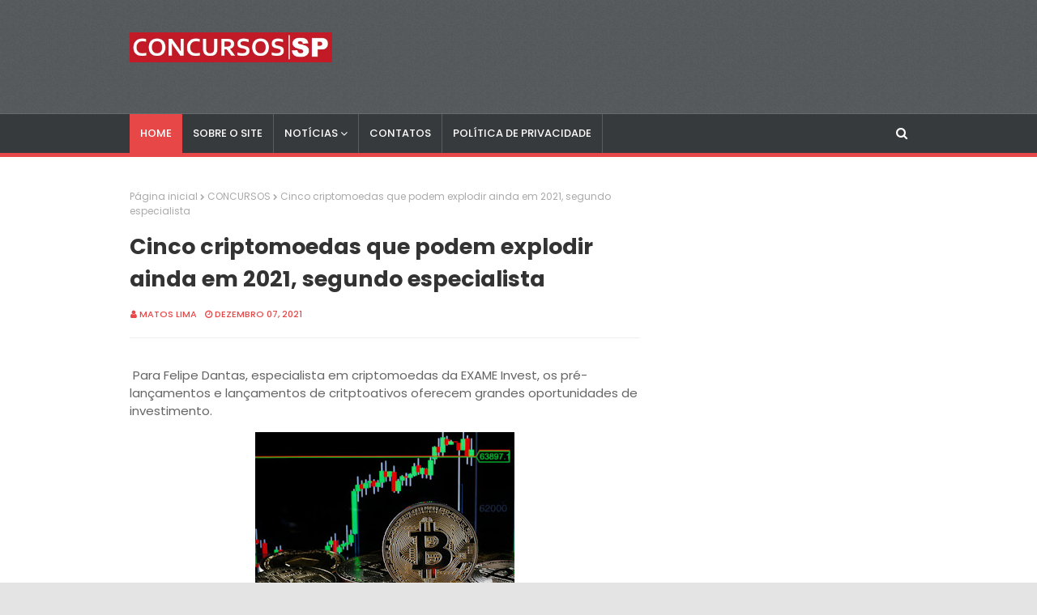

--- FILE ---
content_type: text/html; charset=utf-8
request_url: https://www.google.com/recaptcha/api2/aframe
body_size: 248
content:
<!DOCTYPE HTML><html><head><meta http-equiv="content-type" content="text/html; charset=UTF-8"></head><body><script nonce="EGvQsuja8D9424vziP5toA">/** Anti-fraud and anti-abuse applications only. See google.com/recaptcha */ try{var clients={'sodar':'https://pagead2.googlesyndication.com/pagead/sodar?'};window.addEventListener("message",function(a){try{if(a.source===window.parent){var b=JSON.parse(a.data);var c=clients[b['id']];if(c){var d=document.createElement('img');d.src=c+b['params']+'&rc='+(localStorage.getItem("rc::a")?sessionStorage.getItem("rc::b"):"");window.document.body.appendChild(d);sessionStorage.setItem("rc::e",parseInt(sessionStorage.getItem("rc::e")||0)+1);localStorage.setItem("rc::h",'1769448019232');}}}catch(b){}});window.parent.postMessage("_grecaptcha_ready", "*");}catch(b){}</script></body></html>

--- FILE ---
content_type: text/javascript; charset=UTF-8
request_url: https://www.concursosemsp.com/feeds/posts/default/-/CONCURSOS?alt=json-in-script&max-results=3&callback=jQuery112403351841200911496_1769448016733&_=1769448016734
body_size: 4976
content:
// API callback
jQuery112403351841200911496_1769448016733({"version":"1.0","encoding":"UTF-8","feed":{"xmlns":"http://www.w3.org/2005/Atom","xmlns$openSearch":"http://a9.com/-/spec/opensearchrss/1.0/","xmlns$blogger":"http://schemas.google.com/blogger/2008","xmlns$georss":"http://www.georss.org/georss","xmlns$gd":"http://schemas.google.com/g/2005","xmlns$thr":"http://purl.org/syndication/thread/1.0","id":{"$t":"tag:blogger.com,1999:blog-7431238811524554025"},"updated":{"$t":"2026-01-24T15:49:00.115-08:00"},"category":[{"term":"CONCURSOS"},{"term":"DICAS"},{"term":"EMPREGOS"},{"term":"ECONOMIA"},{"term":"EDUCAÇÃO"},{"term":"CONCURSOS PREVISTOS"},{"term":"CURSOS"},{"term":"ESTÁGIOS"},{"term":"BRASIL"},{"term":"SENAC\/SESC"},{"term":"EAD"},{"term":"NACIONAL"},{"term":"CURIOSIDADES"},{"term":"SESI\/SENAI"},{"term":"SETOR 3"},{"term":"BOA SAÚDE"},{"term":"c"}],"title":{"type":"text","$t":"CONCURSOS EM SP"},"subtitle":{"type":"html","$t":""},"link":[{"rel":"http://schemas.google.com/g/2005#feed","type":"application/atom+xml","href":"https:\/\/www.concursosemsp.com\/feeds\/posts\/default"},{"rel":"self","type":"application/atom+xml","href":"https:\/\/www.blogger.com\/feeds\/7431238811524554025\/posts\/default\/-\/CONCURSOS?alt=json-in-script\u0026max-results=3"},{"rel":"alternate","type":"text/html","href":"https:\/\/www.concursosemsp.com\/search\/label\/CONCURSOS"},{"rel":"hub","href":"http://pubsubhubbub.appspot.com/"},{"rel":"next","type":"application/atom+xml","href":"https:\/\/www.blogger.com\/feeds\/7431238811524554025\/posts\/default\/-\/CONCURSOS\/-\/CONCURSOS?alt=json-in-script\u0026start-index=4\u0026max-results=3"}],"author":[{"name":{"$t":"Matos Lima"},"uri":{"$t":"http:\/\/www.blogger.com\/profile\/13497687178426173044"},"email":{"$t":"noreply@blogger.com"},"gd$image":{"rel":"http://schemas.google.com/g/2005#thumbnail","width":"16","height":"16","src":"https:\/\/img1.blogblog.com\/img\/b16-rounded.gif"}}],"generator":{"version":"7.00","uri":"http://www.blogger.com","$t":"Blogger"},"openSearch$totalResults":{"$t":"1976"},"openSearch$startIndex":{"$t":"1"},"openSearch$itemsPerPage":{"$t":"3"},"entry":[{"id":{"$t":"tag:blogger.com,1999:blog-7431238811524554025.post-4965939307082939113"},"published":{"$t":"2025-02-17T10:15:00.000-08:00"},"updated":{"$t":"2025-02-17T10:15:40.596-08:00"},"category":[{"scheme":"http://www.blogger.com/atom/ns#","term":"CONCURSOS"}],"title":{"type":"text","$t":"Aberto Concurso em SP para níveis fundamental, médio e superior de escolaridade. Salários até R$ 4.981,72 "},"content":{"type":"html","$t":"\u003Cp style=\"text-align: justify; text-indent: 40px;\"\u003E\u0026nbsp;\u003C\/p\u003E\u003Cdiv class=\"separator\" style=\"clear: both; text-align: center;\"\u003E\u003Ca href=\"https:\/\/blogger.googleusercontent.com\/img\/b\/R29vZ2xl\/AVvXsEjTv1fRrJROND1KRqswGqNTyNwjN5Ff64-fWpHkS709-6A1GZApeZOUamU1q8q2UMStJnolDmLeNo4rXxKC2RXVLUuGXoA1o1oCq4xMd-zIAET6FN_vsSSxDjhtAF4YvEFgy21Rw3FT_jzGJnrX7jxrzGuQHHoSvCtUVJjwhqOQ1CET5mbM_h2OAYe63WAr\/s953\/wd.png\" style=\"margin-left: 1em; margin-right: 1em;\"\u003E\u003Cimg border=\"0\" data-original-height=\"545\" data-original-width=\"953\" height=\"183\" src=\"https:\/\/blogger.googleusercontent.com\/img\/b\/R29vZ2xl\/AVvXsEjTv1fRrJROND1KRqswGqNTyNwjN5Ff64-fWpHkS709-6A1GZApeZOUamU1q8q2UMStJnolDmLeNo4rXxKC2RXVLUuGXoA1o1oCq4xMd-zIAET6FN_vsSSxDjhtAF4YvEFgy21Rw3FT_jzGJnrX7jxrzGuQHHoSvCtUVJjwhqOQ1CET5mbM_h2OAYe63WAr\/s320\/wd.png\" width=\"320\" \/\u003E\u003C\/a\u003E\u003C\/div\u003E\u003Cbr \/\u003E\u003Cp\u003E\u003C\/p\u003E\u003Cp style=\"text-align: justify; text-indent: 40px;\"\u003E\u003Cspan face=\"Inter, sans-serif\" style=\"background-color: white; font-size: 18px; text-align: justify; text-indent: 40px;\"\u003E\u003Cscript async src=\"https:\/\/pagead2.googlesyndication.com\/pagead\/js\/adsbygoogle.js?client=ca-pub-7706044829885292\"\n     crossorigin=\"anonymous\"\u003E\u003C\/script\u003E\n\u003C!-- 300 x 250 --\u003E\n\u003Cins class=\"adsbygoogle\"\n     style=\"display:block\"\n     data-ad-client=\"ca-pub-7706044829885292\"\n     data-ad-slot=\"1840896962\"\n     data-ad-format=\"auto\"\u003E\u003C\/ins\u003E\n\u003Cscript\u003E\n     (adsbygoogle = window.adsbygoogle || []).push({});\n\u003C\/script\u003E\n\nNo estado de São Paulo, a\u0026nbsp;\u003C\/span\u003E\u003Cspan face=\"Inter, sans-serif\"\u003E\u003Cspan style=\"font-size: 18px;\"\u003EEstância Turística de Tremembé\u003C\/span\u003E\u003C\/span\u003E\u003Ca href=\"https:\/\/tremembe.sp.gov.br\/\" style=\"box-sizing: border-box; color: #205c98; font-family: Inter, sans-serif; font-size: 18px; font-weight: bold; margin: 0px; padding: 0px; text-align: justify; text-decoration-line: none; text-indent: 40px;\" target=\"_blank\"\u003E\u0026nbsp;\u003C\/a\u003E\u003Cspan face=\"Inter, sans-serif\" style=\"background-color: white; font-size: 18px; text-align: justify; text-indent: 40px;\"\u003Edivulga a realização de um Concurso Público que tem como objetivo a contratação de profissionais com nível fundamental, médio e superior de escolaridade.\u003C\/span\u003E\u003C\/p\u003E\u003Cp style=\"background-color: white; box-sizing: border-box; font-family: Inter, sans-serif; font-feature-settings: normal; font-kerning: auto; font-optical-sizing: auto; font-size-adjust: none; font-size: 18px; font-stretch: normal; font-variant-alternates: normal; font-variant-east-asian: normal; font-variant-emoji: normal; font-variant-numeric: normal; font-variant-position: normal; font-variation-settings: normal; line-height: 28.8px; margin: 0px 0px 10px; padding: 5px; text-align: justify; text-indent: 40px;\"\u003EAs oportunidades estão distribuídas para os seguintes cargos: Auxiliar de Desenvolvimento Infantil; Inspetor de Alunos; Merendeira; Oficial de Escola; Secretário de Escola; Assistente Social; Psicólogo; Nutricionista; Professor de Educação Básica I; Professor I - Educação Integral; Professor de Educação Básica II - Ensino Fundamental - Artes (4 vagas); Professor de Educação Básica II - Ensino Fundamental 6º ao 9º ano - Ciências; Professor de Educação Básica II - Ensino Fundamental Educação Física; Professor de Educação Básica II - Ensino Fundamental 6º ao 9º ano - Geografia; Professor de Educação Básica II - Ensino Fundamental 6º ao 9º ano - História; Professor de Educação Básica II - Ensino Fundamental Inglês; Professor de Educação Básica II - Ensino Fundamental 6º ao 9º ano Língua Portuguesa; Professor de Educação Básica II - Ensino Fundamental 6º ao 9º ano - Matemática.\u003C\/p\u003E\u003Cp style=\"background-color: white; box-sizing: border-box; font-family: Inter, sans-serif; font-feature-settings: normal; font-kerning: auto; font-optical-sizing: auto; font-size-adjust: none; font-size: 18px; font-stretch: normal; font-variant-alternates: normal; font-variant-east-asian: normal; font-variant-emoji: normal; font-variant-numeric: normal; font-variant-position: normal; font-variation-settings: normal; line-height: 28.8px; margin: 0px 0px 10px; padding: 5px; text-align: justify; text-indent: 40px;\"\u003EAo serem contratados, os trabalhadores contarão com remuneração no valor de R$ 1.465,30 a R$ 4.981,72 ao mês, com carga horária de 20 a 40 horas semanais.\u003Cscript async src=\"https:\/\/pagead2.googlesyndication.com\/pagead\/js\/adsbygoogle.js?client=ca-pub-7706044829885292\"\n     crossorigin=\"anonymous\"\u003E\u003C\/script\u003E\n\u003C!-- 300 x 250 --\u003E\n\u003Cins class=\"adsbygoogle\"\n     style=\"display:block\"\n     data-ad-client=\"ca-pub-7706044829885292\"\n     data-ad-slot=\"1840896962\"\n     data-ad-format=\"auto\"\u003E\u003C\/ins\u003E\n\u003Cscript\u003E\n     (adsbygoogle = window.adsbygoogle || []).push({});\n\u003C\/script\u003E\n\n\u003C\/p\u003E\u003Cp style=\"background-color: white; box-sizing: border-box; font-family: Inter, sans-serif; font-feature-settings: normal; font-kerning: auto; font-optical-sizing: auto; font-size-adjust: none; font-size: 18px; font-stretch: normal; font-variant-alternates: normal; font-variant-east-asian: normal; font-variant-emoji: normal; font-variant-numeric: normal; font-variant-position: normal; font-variation-settings: normal; line-height: 28.8px; margin: 0px 0px 10px; padding: 5px; text-align: justify; text-indent: 40px;\"\u003E\u003Cb style=\"box-sizing: border-box; margin: 0px; padding: 0px;\"\u003E\u003Cu style=\"box-sizing: border-box; margin: 0px; padding: 0px;\"\u003EProcedimentos para participação\u003C\/u\u003E\u003C\/b\u003E\u003C\/p\u003E\u003Cp style=\"background-color: white; box-sizing: border-box; font-family: Inter, sans-serif; font-feature-settings: normal; font-kerning: auto; font-optical-sizing: auto; font-size-adjust: none; font-size: 18px; font-stretch: normal; font-variant-alternates: normal; font-variant-east-asian: normal; font-variant-emoji: normal; font-variant-numeric: normal; font-variant-position: normal; font-variation-settings: normal; line-height: 28.8px; margin: 0px 0px 10px; padding: 5px; text-align: justify; text-indent: 40px;\"\u003EA inscrição deverá ser efetuada das 10h do dia 26 de fevereiro de 2025 às 23h59 do dia 27 de março de 2025, exclusivamente pela internet no\u0026nbsp;\u003Ca href=\"https:\/\/www.vunesp.com.br\/PMTR2402\" style=\"box-sizing: border-box; font-weight: bold; margin: 0px; padding: 0px; text-decoration-line: none;\" target=\"_blank\"\u003E\u003Cspan style=\"color: #cc0000;\"\u003Esite da\u003C\/span\u003E\u003C\/a\u003E\u003Ca href=\"https:\/\/www.vunesp.com.br\/PMTR2402\" style=\"box-sizing: border-box; color: #205c98; font-weight: bold; margin: 0px; padding: 0px; text-decoration-line: none;\" target=\"_blank\"\u003E \u003C\/a\u003E\u003Ca href=\"https:\/\/www.vunesp.com.br\/PMTR2402\" style=\"box-sizing: border-box; font-weight: bold; margin: 0px; padding: 0px; text-decoration-line: none;\" target=\"_blank\"\u003E\u003Cspan style=\"color: #cc0000;\"\u003EFundação VUNESP\u003C\/span\u003E\u003C\/a\u003E.\u0026nbsp;\u003C\/p\u003E\u003Cp style=\"background-color: white; box-sizing: border-box; font-family: Inter, sans-serif; font-feature-settings: normal; font-kerning: auto; font-optical-sizing: auto; font-size-adjust: none; font-size: 18px; font-stretch: normal; font-variant-alternates: normal; font-variant-east-asian: normal; font-variant-emoji: normal; font-variant-numeric: normal; font-variant-position: normal; font-variation-settings: normal; line-height: 28.8px; margin: 0px 0px 10px; padding: 5px; text-align: justify; text-indent: 40px;\"\u003ESerá cobrado de R$ 54,90 a R$ 98,80 de taxa de inscrição.\u003C\/p\u003E\u003Cp style=\"background-color: white; box-sizing: border-box; font-family: Inter, sans-serif; font-feature-settings: normal; font-kerning: auto; font-optical-sizing: auto; font-size-adjust: none; font-size: 18px; font-stretch: normal; font-variant-alternates: normal; font-variant-east-asian: normal; font-variant-emoji: normal; font-variant-numeric: normal; font-variant-position: normal; font-variation-settings: normal; line-height: 28.8px; margin: 0px 0px 10px; padding: 5px; text-align: justify; text-indent: 40px;\"\u003EComo forma de seleção, todos serão avaliados mediante a prova objetiva, prevista para o dia 1º de junho de 2025.\u0026nbsp;\u003C\/p\u003E\u003Cscript async src=\"https:\/\/pagead2.googlesyndication.com\/pagead\/js\/adsbygoogle.js?client=ca-pub-7706044829885292\"\n     crossorigin=\"anonymous\"\u003E\u003C\/script\u003E\n\u003C!-- 300 x 250 --\u003E\n\u003Cins class=\"adsbygoogle\"\n     style=\"display:block\"\n     data-ad-client=\"ca-pub-7706044829885292\"\n     data-ad-slot=\"1840896962\"\n     data-ad-format=\"auto\"\u003E\u003C\/ins\u003E\n\u003Cscript\u003E\n     (adsbygoogle = window.adsbygoogle || []).push({});\n\u003C\/script\u003E\n\n"},"link":[{"rel":"replies","type":"application/atom+xml","href":"https:\/\/www.concursosemsp.com\/feeds\/4965939307082939113\/comments\/default","title":"Postar comentários"},{"rel":"replies","type":"text/html","href":"https:\/\/www.concursosemsp.com\/2025\/02\/aberto-concurso-em-sp-para-niveis.html#comment-form","title":"0 Comentários"},{"rel":"edit","type":"application/atom+xml","href":"https:\/\/www.blogger.com\/feeds\/7431238811524554025\/posts\/default\/4965939307082939113"},{"rel":"self","type":"application/atom+xml","href":"https:\/\/www.blogger.com\/feeds\/7431238811524554025\/posts\/default\/4965939307082939113"},{"rel":"alternate","type":"text/html","href":"https:\/\/www.concursosemsp.com\/2025\/02\/aberto-concurso-em-sp-para-niveis.html","title":"Aberto Concurso em SP para níveis fundamental, médio e superior de escolaridade. Salários até R$ 4.981,72 "}],"author":[{"name":{"$t":"Matos Lima"},"uri":{"$t":"http:\/\/www.blogger.com\/profile\/13497687178426173044"},"email":{"$t":"noreply@blogger.com"},"gd$image":{"rel":"http://schemas.google.com/g/2005#thumbnail","width":"16","height":"16","src":"https:\/\/img1.blogblog.com\/img\/b16-rounded.gif"}}],"media$thumbnail":{"xmlns$media":"http://search.yahoo.com/mrss/","url":"https:\/\/blogger.googleusercontent.com\/img\/b\/R29vZ2xl\/AVvXsEjTv1fRrJROND1KRqswGqNTyNwjN5Ff64-fWpHkS709-6A1GZApeZOUamU1q8q2UMStJnolDmLeNo4rXxKC2RXVLUuGXoA1o1oCq4xMd-zIAET6FN_vsSSxDjhtAF4YvEFgy21Rw3FT_jzGJnrX7jxrzGuQHHoSvCtUVJjwhqOQ1CET5mbM_h2OAYe63WAr\/s72-c\/wd.png","height":"72","width":"72"},"thr$total":{"$t":"0"}},{"id":{"$t":"tag:blogger.com,1999:blog-7431238811524554025.post-1790977764083312408"},"published":{"$t":"2025-02-03T08:04:00.000-08:00"},"updated":{"$t":"2025-02-03T08:04:20.613-08:00"},"category":[{"scheme":"http://www.blogger.com/atom/ns#","term":"CONCURSOS"}],"title":{"type":"text","$t":"CONDERG-SP abre Seleção para Auxiliar de Serviços; Vigilante; Técnico de Enfermagem; Nutricionista; Psicólogo; Fisioterapeuta; Rádio Operador e outros. Saiba Mais "},"content":{"type":"html","$t":"\u003Cscript async=\"\" crossorigin=\"anonymous\" src=\"https:\/\/pagead2.googlesyndication.com\/pagead\/js\/adsbygoogle.js?client=ca-pub-7706044829885292\"\u003E\u003C\/script\u003E\n\u003C!--300 x 250--\u003E\n\u003Cins class=\"adsbygoogle\" data-ad-client=\"ca-pub-7706044829885292\" data-ad-format=\"auto\" data-ad-slot=\"1840896962\" style=\"display: block;\"\u003E\u003C\/ins\u003E\n\u003Cscript\u003E\n     (adsbygoogle = window.adsbygoogle || []).push({});\n\u003C\/script\u003E\n\u003Cp\u003E\u0026nbsp;\u003C\/p\u003E\u003Cdiv class=\"separator\" style=\"clear: both; text-align: center;\"\u003E\u003Ca href=\"https:\/\/blogger.googleusercontent.com\/img\/b\/R29vZ2xl\/AVvXsEgjXKMTc9wo-K9ok28_3nmYuMEVdC850u00NDTQ1eYoxZlXSxIPlgzvXZZN0x3WuBlegFageIiuTTVWRsRkyRG1QsketdSbhrPTkg57sNrehxqWu9jLtTnd4KcZboj3brgT6yXpmjUFQiOPR1gOtSCpIOMza7F3AVbpXEgTuB0BUreKBZg8Oj0gj_4-u1FO\/s1280\/maxresdefault.jpg\" style=\"margin-left: 1em; margin-right: 1em;\"\u003E\u003Cimg border=\"0\" data-original-height=\"720\" data-original-width=\"1280\" height=\"180\" src=\"https:\/\/blogger.googleusercontent.com\/img\/b\/R29vZ2xl\/AVvXsEgjXKMTc9wo-K9ok28_3nmYuMEVdC850u00NDTQ1eYoxZlXSxIPlgzvXZZN0x3WuBlegFageIiuTTVWRsRkyRG1QsketdSbhrPTkg57sNrehxqWu9jLtTnd4KcZboj3brgT6yXpmjUFQiOPR1gOtSCpIOMza7F3AVbpXEgTuB0BUreKBZg8Oj0gj_4-u1FO\/s320\/maxresdefault.jpg\" width=\"320\" \/\u003E\u003C\/a\u003E\u003C\/div\u003E\u003Cbr \/\u003E\u003Cp\u003E\u003C\/p\u003E\u003Cp\u003E\u003Cspan face=\"Inter, sans-serif\" style=\"background-color: white; font-size: 18px; text-align: justify; text-indent: 40px;\"\u003E\u003Cscript async=\"\" crossorigin=\"anonymous\" src=\"https:\/\/pagead2.googlesyndication.com\/pagead\/js\/adsbygoogle.js?client=ca-pub-7706044829885292\"\u003E\u003C\/script\u003E\n\u003C!--300 x 250--\u003E\n\u003Cins class=\"adsbygoogle\" data-ad-client=\"ca-pub-7706044829885292\" data-ad-format=\"auto\" data-ad-slot=\"1840896962\" style=\"display: block;\"\u003E\u003C\/ins\u003E\n\u003Cscript\u003E\n     (adsbygoogle = window.adsbygoogle || []).push({});\n\u003C\/script\u003E\nNo estado de São Paulo, o\u003C\/span\u003E\u003Cspan face=\"Inter, sans-serif\" style=\"background-color: white; font-size: 18px; text-align: justify; text-indent: 40px;\"\u003E\u0026nbsp;\u003C\/span\u003E\u003Cspan style=\"font-size: medium;\"\u003ECONDERG\u003C\/span\u003E\u003Cspan face=\"Inter, sans-serif\" style=\"background-color: white; font-size: 18px; text-align: justify; text-indent: 40px;\"\u003E\u0026nbsp;\u003C\/span\u003E\u003Cspan face=\"Inter, sans-serif\" style=\"background-color: white; font-size: 18px; text-align: justify; text-indent: 40px;\"\u003Edivulgou um novo Processo Seletivo para profissionais de nível fundamental, médio e superior.\u003C\/span\u003E\u003C\/p\u003E\u003Cp style=\"background-color: white; box-sizing: border-box; font-family: Inter, sans-serif; font-feature-settings: normal; font-kerning: auto; font-optical-sizing: auto; font-size-adjust: none; font-size: 18px; font-stretch: normal; font-variant-alternates: normal; font-variant-east-asian: normal; font-variant-emoji: normal; font-variant-numeric: normal; font-variant-position: normal; font-variation-settings: normal; line-height: 28.8px; margin: 0px 0px 10px; padding: 5px; text-align: justify; text-indent: 40px;\"\u003EAs oportunidades são para os cargos de:\u003C\/p\u003E\u003Cul style=\"background-color: white; box-sizing: border-box; font-family: verdana, arial, sans-serif; font-size: 11px; list-style: none; margin: 0px; padding: 0px;\"\u003E\u003Cli style=\"box-sizing: border-box; font-family: Inter, sans-serif; font-feature-settings: normal; font-kerning: auto; font-optical-sizing: auto; font-size-adjust: none; font-size: 17px; font-stretch: normal; font-variant-alternates: normal; font-variant-east-asian: normal; font-variant-emoji: normal; font-variant-numeric: normal; font-variant-position: normal; font-variation-settings: normal; line-height: 27.2px; list-style-type: disc; margin: 0px 0px 0px 44px; padding: 0px 5px 0px 0px; text-align: justify;\"\u003ECONDERG - Aguaí: Farmacêutico; Fonoaudiólogo; Auxiliar de Serviços; Técnico de Enfermagem; Nutricionista; Psicólogo; Fisioterapeuta; Profissional de Educação Física na Saúde; Técnico em Radiologia; Contador; Vigilante.\u003C\/li\u003E\u003Cli style=\"box-sizing: border-box; font-family: Inter, sans-serif; font-feature-settings: normal; font-kerning: auto; font-optical-sizing: auto; font-size-adjust: none; font-size: 17px; font-stretch: normal; font-variant-alternates: normal; font-variant-east-asian: normal; font-variant-emoji: normal; font-variant-numeric: normal; font-variant-position: normal; font-variation-settings: normal; line-height: 27.2px; list-style-type: disc; margin: 0px 0px 0px 44px; padding: 0px 5px 0px 0px; text-align: justify;\"\u003ECONDERG - Hospital Regional: Fonoaudiólogo; Terapeuta ocupacional; Técnico de Enfermageira; Enfermeiro; Auxiliar de Serviços; Instrumentador Cirúrgico.\u003C\/li\u003E\u003Cli style=\"box-sizing: border-box; font-family: Inter, sans-serif; font-feature-settings: normal; font-kerning: auto; font-optical-sizing: auto; font-size-adjust: none; font-size: 17px; font-stretch: normal; font-variant-alternates: normal; font-variant-east-asian: normal; font-variant-emoji: normal; font-variant-numeric: normal; font-variant-position: normal; font-variation-settings: normal; line-height: 27.2px; list-style-type: disc; margin: 0px 0px 0px 44px; padding: 0px 5px 0px 0px; text-align: justify;\"\u003ECONDERG - Tambaú: Farmacêutico; Auxiliar de Serviços; Técnico de Enfermagem; Enfermeiro.\u003C\/li\u003E\u003Cli style=\"box-sizing: border-box; font-family: Inter, sans-serif; font-feature-settings: normal; font-kerning: auto; font-optical-sizing: auto; font-size-adjust: none; font-size: 17px; font-stretch: normal; font-variant-alternates: normal; font-variant-east-asian: normal; font-variant-emoji: normal; font-variant-numeric: normal; font-variant-position: normal; font-variation-settings: normal; line-height: 27.2px; list-style-type: disc; margin: 0px 0px 0px 44px; padding: 0px 5px 0px 0px; text-align: justify;\"\u003ECONDERG - SAMU: Rádio Operador.\u003C\/li\u003E\u003C\/ul\u003E\u003Cp style=\"background-color: white; box-sizing: border-box; font-family: Inter, sans-serif; font-feature-settings: normal; font-kerning: auto; font-optical-sizing: auto; font-size-adjust: none; font-size: 18px; font-stretch: normal; font-variant-alternates: normal; font-variant-east-asian: normal; font-variant-emoji: normal; font-variant-numeric: normal; font-variant-position: normal; font-variation-settings: normal; line-height: 28.8px; margin: 0px 0px 10px; padding: 5px; text-align: justify; text-indent: 40px;\"\u003EAo serem admitidos, os profissionais deverão atuar em jornada de 20 a 40 horas semanais de trabalho ou, em alguns casos de 12x36 horas, com remuneração que varia de R$ 1.400,98 a R$ 4.808,96.\u003Cscript async=\"\" crossorigin=\"anonymous\" src=\"https:\/\/pagead2.googlesyndication.com\/pagead\/js\/adsbygoogle.js?client=ca-pub-7706044829885292\"\u003E\u003C\/script\u003E\n\u003C!--300 x 250--\u003E\n\u003Cins class=\"adsbygoogle\" data-ad-client=\"ca-pub-7706044829885292\" data-ad-format=\"auto\" data-ad-slot=\"1840896962\" style=\"display: block;\"\u003E\u003C\/ins\u003E\n\u003Cscript\u003E\n     (adsbygoogle = window.adsbygoogle || []).push({});\n\u003C\/script\u003E\n\u003C\/p\u003E\u003Cp style=\"background-color: white; box-sizing: border-box; font-family: Inter, sans-serif; font-feature-settings: normal; font-kerning: auto; font-optical-sizing: auto; font-size-adjust: none; font-stretch: normal; font-variant-alternates: normal; font-variant-east-asian: normal; font-variant-emoji: normal; font-variant-numeric: normal; font-variant-position: normal; font-variation-settings: normal; line-height: 28.8px; margin: 0px 0px 10px; padding: 5px; text-align: justify; text-indent: 40px;\"\u003E\u003Cspan style=\"font-size: 18px;\"\u003E\u003Cb\u003EInscrições\u003C\/b\u003E\u003C\/span\u003E\u003C\/p\u003E\u003Cp style=\"background-color: white; box-sizing: border-box; font-family: Inter, sans-serif; font-feature-settings: normal; font-kerning: auto; font-optical-sizing: auto; font-size-adjust: none; font-stretch: normal; font-variant-alternates: normal; font-variant-east-asian: normal; font-variant-emoji: normal; font-variant-numeric: normal; font-variant-position: normal; font-variation-settings: normal; line-height: 28.8px; margin: 0px 0px 10px; padding: 5px; text-align: justify; text-indent: 40px;\"\u003E\u003Cspan style=\"font-size: 18px;\"\u003EOs interessados podem se inscrever exclusivamente via internet, no período de 31 de janeiro de 2025 a 13 de fevereiro de 2025, no site do\u0026nbsp;\u003C\/span\u003E\u003Ca href=\"http:\/\/www.consulpam.com.br\/\" style=\"box-sizing: border-box; font-weight: bold; margin: 0px; padding: 0px; text-decoration-line: none;\" target=\"_blank\"\u003E\u003Cspan style=\"color: red; font-size: large;\"\u003EInstituto Consulpam\u003C\/span\u003E\u003C\/a\u003E\u003Cspan style=\"font-size: 18px;\"\u003E.\u0026nbsp;\u003C\/span\u003E\u003C\/p\u003E\u003Cp style=\"background-color: white; box-sizing: border-box; font-family: Inter, sans-serif; font-feature-settings: normal; font-kerning: auto; font-optical-sizing: auto; font-size-adjust: none; font-stretch: normal; font-variant-alternates: normal; font-variant-east-asian: normal; font-variant-emoji: normal; font-variant-numeric: normal; font-variant-position: normal; font-variation-settings: normal; line-height: 28.8px; margin: 0px 0px 10px; padding: 5px; text-align: justify; text-indent: 40px;\"\u003E\u003Cspan style=\"font-size: 18px;\"\u003EO valor da taxa de inscrição varia de R$ 30,00 a R$ 50,00.\u003C\/span\u003E\u003C\/p\u003E\u003Cp style=\"background-color: white; box-sizing: border-box; font-family: Inter, sans-serif; font-feature-settings: normal; font-kerning: auto; font-optical-sizing: auto; font-size-adjust: none; font-size: 18px; font-stretch: normal; font-variant-alternates: normal; font-variant-east-asian: normal; font-variant-emoji: normal; font-variant-numeric: normal; font-variant-position: normal; font-variation-settings: normal; line-height: 28.8px; margin: 0px 0px 10px; padding: 5px; text-align: justify; text-indent: 40px;\"\u003EComo forma de classificação, os concorrentes serão avaliados por meio de prova objetiva, prevista para acontecer no dia 2 de março de 2025.\u0026nbsp;\u003C\/p\u003E\u003Cscript async=\"\" crossorigin=\"anonymous\" src=\"https:\/\/pagead2.googlesyndication.com\/pagead\/js\/adsbygoogle.js?client=ca-pub-7706044829885292\"\u003E\u003C\/script\u003E\n\u003C!--300 x 250--\u003E\n\u003Cins class=\"adsbygoogle\" data-ad-client=\"ca-pub-7706044829885292\" data-ad-format=\"auto\" data-ad-slot=\"1840896962\" style=\"display: block;\"\u003E\u003C\/ins\u003E\n\u003Cscript\u003E\n     (adsbygoogle = window.adsbygoogle || []).push({});\n\u003C\/script\u003E\n"},"link":[{"rel":"replies","type":"application/atom+xml","href":"https:\/\/www.concursosemsp.com\/feeds\/1790977764083312408\/comments\/default","title":"Postar comentários"},{"rel":"replies","type":"text/html","href":"https:\/\/www.concursosemsp.com\/2025\/02\/conderg-sp-abre-selecao-para-auxiliar.html#comment-form","title":"0 Comentários"},{"rel":"edit","type":"application/atom+xml","href":"https:\/\/www.blogger.com\/feeds\/7431238811524554025\/posts\/default\/1790977764083312408"},{"rel":"self","type":"application/atom+xml","href":"https:\/\/www.blogger.com\/feeds\/7431238811524554025\/posts\/default\/1790977764083312408"},{"rel":"alternate","type":"text/html","href":"https:\/\/www.concursosemsp.com\/2025\/02\/conderg-sp-abre-selecao-para-auxiliar.html","title":"CONDERG-SP abre Seleção para Auxiliar de Serviços; Vigilante; Técnico de Enfermagem; Nutricionista; Psicólogo; Fisioterapeuta; Rádio Operador e outros. Saiba Mais "}],"author":[{"name":{"$t":"Matos Lima"},"uri":{"$t":"http:\/\/www.blogger.com\/profile\/13497687178426173044"},"email":{"$t":"noreply@blogger.com"},"gd$image":{"rel":"http://schemas.google.com/g/2005#thumbnail","width":"16","height":"16","src":"https:\/\/img1.blogblog.com\/img\/b16-rounded.gif"}}],"media$thumbnail":{"xmlns$media":"http://search.yahoo.com/mrss/","url":"https:\/\/blogger.googleusercontent.com\/img\/b\/R29vZ2xl\/AVvXsEgjXKMTc9wo-K9ok28_3nmYuMEVdC850u00NDTQ1eYoxZlXSxIPlgzvXZZN0x3WuBlegFageIiuTTVWRsRkyRG1QsketdSbhrPTkg57sNrehxqWu9jLtTnd4KcZboj3brgT6yXpmjUFQiOPR1gOtSCpIOMza7F3AVbpXEgTuB0BUreKBZg8Oj0gj_4-u1FO\/s72-c\/maxresdefault.jpg","height":"72","width":"72"},"thr$total":{"$t":"0"}},{"id":{"$t":"tag:blogger.com,1999:blog-7431238811524554025.post-1358438111639787126"},"published":{"$t":"2025-01-13T06:03:00.000-08:00"},"updated":{"$t":"2025-01-13T06:04:36.208-08:00"},"category":[{"scheme":"http://www.blogger.com/atom/ns#","term":"CONCURSOS"},{"scheme":"http://www.blogger.com/atom/ns#","term":"DICAS"}],"title":{"type":"text","$t":"Aberto Concurso em SP para as áreas de Recepção, Serviços Gerais, Auxiliares, Almoxarifado, Assistente Geral, Tecnologia da Informação, Ouvidoria e outros. Saiba Mais"},"content":{"type":"html","$t":"\u003Cscript async src=\"https:\/\/pagead2.googlesyndication.com\/pagead\/js\/adsbygoogle.js?client=ca-pub-7706044829885292\"\n     crossorigin=\"anonymous\"\u003E\u003C\/script\u003E\n\u003C!-- 300 x 250 --\u003E\n\u003Cins class=\"adsbygoogle\"\n     style=\"display:block\"\n     data-ad-client=\"ca-pub-7706044829885292\"\n     data-ad-slot=\"1840896962\"\n     data-ad-format=\"auto\"\u003E\u003C\/ins\u003E\n\u003Cscript\u003E\n     (adsbygoogle = window.adsbygoogle || []).push({});\n\u003C\/script\u003E\n\u003Cdiv class=\"separator\" style=\"clear: both; text-align: center;\"\u003E\u003Ca href=\"https:\/\/blogger.googleusercontent.com\/img\/b\/R29vZ2xl\/AVvXsEh-zAyFnVp717LSvt4DSmfoWQZb96uXqJYCdGtXCtDKNOaEQKx9ATbVab_pU7h79XZDnpS9faS36EEiYu6M06_9MqGuPZQtOwSS7Vh6RU3rDdk6d-6iWj4LBwCbh56PC-v4pEVqNxf8A7V0CwbEFAzSW3RYSjh5dMA4q8A3-LjG6grbctRp61ZBlWN1HQP6\/s860\/65958a4942744fjpcj_larg.jpg\" imageanchor=\"1\" style=\"margin-left: 1em; margin-right: 1em;\"\u003E\u003Cimg border=\"0\" data-original-height=\"456\" data-original-width=\"860\" height=\"170\" src=\"https:\/\/blogger.googleusercontent.com\/img\/b\/R29vZ2xl\/AVvXsEh-zAyFnVp717LSvt4DSmfoWQZb96uXqJYCdGtXCtDKNOaEQKx9ATbVab_pU7h79XZDnpS9faS36EEiYu6M06_9MqGuPZQtOwSS7Vh6RU3rDdk6d-6iWj4LBwCbh56PC-v4pEVqNxf8A7V0CwbEFAzSW3RYSjh5dMA4q8A3-LjG6grbctRp61ZBlWN1HQP6\/s320\/65958a4942744fjpcj_larg.jpg\" width=\"320\" \/\u003E\u003C\/a\u003E\u003C\/div\u003E\u003Cbr \/\u003E\u003Cp\u003E\u003Cbr \/\u003E\u003C\/p\u003E\u003Cp\u003ENo estado de São Paulo, Itupeva anunciou a abertura de um novo concurso com oportunidades para candidatos de todos os níveis de escolaridade, desde o ensino fundamental até o superior. Com diversas vagas disponíveis, essa iniciativa promete reforçar o quadro de servidores em áreas essenciais para o funcionamento municipal.\u003C\/p\u003E\u003Cp\u003E\u003Cbr \/\u003E\u003C\/p\u003E\u003Cp\u003EO concurso oferece vagas para os seguintes cargos:\u003C\/p\u003E\u003Cul data-spread=\"true\"\u003E\u003Cli\u003E\u003Cp\u003E\u003Cstrong\u003EAgente Legislativo:\u003C\/strong\u003E\u003C\/p\u003E\u003Cul data-spread=\"false\"\u003E\u003Cli\u003E\u003Cp\u003ERecepção\u003C\/p\u003E\u003C\/li\u003E\u003Cli\u003E\u003Cp\u003EServiços Gerais e Auxiliares\u003C\/p\u003E\u003C\/li\u003E\u003C\/ul\u003E\u003C\/li\u003E\u003Cli\u003E\u003Cp\u003E\u003Cstrong\u003ETécnico Legislativo:\u003C\/strong\u003E\u003C\/p\u003E\u003Cul data-spread=\"false\"\u003E\u003Cli\u003E\u003Cp\u003EAdministração Técnica\u003C\/p\u003E\u003C\/li\u003E\u003Cli\u003E\u003Cp\u003EContabilidade Pública\u003C\/p\u003E\u003C\/li\u003E\u003Cli\u003E\u003Cp\u003EOuvidoria\u003C\/p\u003E\u003C\/li\u003E\u003Cli\u003E\u003Cp\u003ETecnologia da Informação\u003C\/p\u003E\u003C\/li\u003E\u003Cli\u003E\u003Cp\u003EAlmoxarifado\u003C\/p\u003E\u003C\/li\u003E\u003Cli\u003E\u003Cp\u003EAdministração Geral\u003C\/p\u003E\u003C\/li\u003E\u003Cli\u003E\u003Cp\u003EAssistente Geral\u003C\/p\u003E\u003C\/li\u003E\u003C\/ul\u003E\u003C\/li\u003E\u003Cli\u003E\u003Cp\u003E\u003Cstrong\u003EAnalista Legislativo:\u003C\/strong\u003E Contabilidade Pública\u003C\/p\u003E\u003C\/li\u003E\u003Cli\u003E\u003Cp\u003E\u003Cstrong\u003EProcurador Jurídico\u003C\/strong\u003E\u003C\/p\u003E\u003C\/li\u003E\u003C\/ul\u003E\u003Cp\u003E\u003Cstrong\u003EJornada de Trabalho e Remuneração\u003C\/strong\u003E\u003C\/p\u003E\u003Cp\u003EOs profissionais contratados deverão cumprir uma carga horária de 40 horas semanais. A remuneração mensal varia de R$ 2.832,47 a R$ 11.820,83, dependendo do cargo ocupado.\u003C\/p\u003E\u003Cp\u003E\u003Cstrong\u003E\u003Cscript async src=\"https:\/\/pagead2.googlesyndication.com\/pagead\/js\/adsbygoogle.js?client=ca-pub-7706044829885292\"\n     crossorigin=\"anonymous\"\u003E\u003C\/script\u003E\n\u003C!-- 300 x 250 --\u003E\n\u003Cins class=\"adsbygoogle\"\n     style=\"display:block\"\n     data-ad-client=\"ca-pub-7706044829885292\"\n     data-ad-slot=\"1840896962\"\n     data-ad-format=\"auto\"\u003E\u003C\/ins\u003E\n\u003Cscript\u003E\n     (adsbygoogle = window.adsbygoogle || []).push({});\n\u003C\/script\u003E\nInscrições\u003C\/strong\u003E\u003C\/p\u003E\u003Cp\u003EAs inscrições para o concurso estarão abertas entre os dias \u003Cstrong\u003E23 de dezembro de 2024 e 27 de janeiro de 2025\u003C\/strong\u003E. Os interessados devem se inscrever por meio do site oficial da\u0026nbsp;\u003Ca href=\"https:\/\/www.avancasp.org.br\/\" style=\"box-sizing: border-box; font-family: Inter, sans-serif; font-weight: bold; margin: 0px; padding: 0px; text-align: justify; text-decoration-line: none; text-indent: 40px;\" target=\"_blank\"\u003E\u003Cspan style=\"color: red; font-size: large;\"\u003EAvança SP\u003C\/span\u003E\u003C\/a\u003E.\u0026nbsp;\u003C\/p\u003E\u003Cp\u003EAs taxas de inscrição são:\u003C\/p\u003E\u003Cul data-spread=\"false\"\u003E\u003Cli\u003E\u003Cp\u003ER$ 55 para cargos de nível fundamental;\u003C\/p\u003E\u003C\/li\u003E\u003Cli\u003E\u003Cp\u003ER$ 75 para cargos de nível médio\/técnico;\u003C\/p\u003E\u003C\/li\u003E\u003Cli\u003E\u003Cp\u003ER$ 95 para cargos de nível superior.\u003C\/p\u003E\u003C\/li\u003E\u003C\/ul\u003E\u003Cp\u003E\u003Cstrong\u003EProcesso Seletivo\u003C\/strong\u003E\u003C\/p\u003E\u003Cp\u003EA seleção será realizada por meio de uma prova objetiva, que está prevista para ser aplicada em \u003Cstrong\u003E23 de fevereiro de 2025\u003C\/strong\u003E.\u003C\/p\u003E\u003Cscript async src=\"https:\/\/pagead2.googlesyndication.com\/pagead\/js\/adsbygoogle.js?client=ca-pub-7706044829885292\"\n     crossorigin=\"anonymous\"\u003E\u003C\/script\u003E\n\u003C!-- 300 x 250 --\u003E\n\u003Cins class=\"adsbygoogle\"\n     style=\"display:block\"\n     data-ad-client=\"ca-pub-7706044829885292\"\n     data-ad-slot=\"1840896962\"\n     data-ad-format=\"auto\"\u003E\u003C\/ins\u003E\n\u003Cscript\u003E\n     (adsbygoogle = window.adsbygoogle || []).push({});\n\u003C\/script\u003E\n"},"link":[{"rel":"replies","type":"application/atom+xml","href":"https:\/\/www.concursosemsp.com\/feeds\/1358438111639787126\/comments\/default","title":"Postar comentários"},{"rel":"replies","type":"text/html","href":"https:\/\/www.concursosemsp.com\/2025\/01\/aberto-concurso-para-as-areas-de.html#comment-form","title":"0 Comentários"},{"rel":"edit","type":"application/atom+xml","href":"https:\/\/www.blogger.com\/feeds\/7431238811524554025\/posts\/default\/1358438111639787126"},{"rel":"self","type":"application/atom+xml","href":"https:\/\/www.blogger.com\/feeds\/7431238811524554025\/posts\/default\/1358438111639787126"},{"rel":"alternate","type":"text/html","href":"https:\/\/www.concursosemsp.com\/2025\/01\/aberto-concurso-para-as-areas-de.html","title":"Aberto Concurso em SP para as áreas de Recepção, Serviços Gerais, Auxiliares, Almoxarifado, Assistente Geral, Tecnologia da Informação, Ouvidoria e outros. Saiba Mais"}],"author":[{"name":{"$t":"Matos Lima"},"uri":{"$t":"http:\/\/www.blogger.com\/profile\/13497687178426173044"},"email":{"$t":"noreply@blogger.com"},"gd$image":{"rel":"http://schemas.google.com/g/2005#thumbnail","width":"16","height":"16","src":"https:\/\/img1.blogblog.com\/img\/b16-rounded.gif"}}],"media$thumbnail":{"xmlns$media":"http://search.yahoo.com/mrss/","url":"https:\/\/blogger.googleusercontent.com\/img\/b\/R29vZ2xl\/AVvXsEh-zAyFnVp717LSvt4DSmfoWQZb96uXqJYCdGtXCtDKNOaEQKx9ATbVab_pU7h79XZDnpS9faS36EEiYu6M06_9MqGuPZQtOwSS7Vh6RU3rDdk6d-6iWj4LBwCbh56PC-v4pEVqNxf8A7V0CwbEFAzSW3RYSjh5dMA4q8A3-LjG6grbctRp61ZBlWN1HQP6\/s72-c\/65958a4942744fjpcj_larg.jpg","height":"72","width":"72"},"thr$total":{"$t":"0"}}]}});

--- FILE ---
content_type: text/javascript; charset=UTF-8
request_url: https://www.concursosemsp.com/feeds/posts/default?alt=json-in-script&max-results=4&callback=jQuery112403351841200911496_1769448016729&_=1769448016730
body_size: 9419
content:
// API callback
jQuery112403351841200911496_1769448016729({"version":"1.0","encoding":"UTF-8","feed":{"xmlns":"http://www.w3.org/2005/Atom","xmlns$openSearch":"http://a9.com/-/spec/opensearchrss/1.0/","xmlns$blogger":"http://schemas.google.com/blogger/2008","xmlns$georss":"http://www.georss.org/georss","xmlns$gd":"http://schemas.google.com/g/2005","xmlns$thr":"http://purl.org/syndication/thread/1.0","id":{"$t":"tag:blogger.com,1999:blog-7431238811524554025"},"updated":{"$t":"2026-01-24T15:49:00.115-08:00"},"category":[{"term":"CONCURSOS"},{"term":"DICAS"},{"term":"EMPREGOS"},{"term":"ECONOMIA"},{"term":"EDUCAÇÃO"},{"term":"CONCURSOS PREVISTOS"},{"term":"CURSOS"},{"term":"ESTÁGIOS"},{"term":"BRASIL"},{"term":"SENAC\/SESC"},{"term":"EAD"},{"term":"NACIONAL"},{"term":"CURIOSIDADES"},{"term":"SESI\/SENAI"},{"term":"SETOR 3"},{"term":"BOA SAÚDE"},{"term":"c"}],"title":{"type":"text","$t":"CONCURSOS EM SP"},"subtitle":{"type":"html","$t":""},"link":[{"rel":"http://schemas.google.com/g/2005#feed","type":"application/atom+xml","href":"https:\/\/www.concursosemsp.com\/feeds\/posts\/default"},{"rel":"self","type":"application/atom+xml","href":"https:\/\/www.blogger.com\/feeds\/7431238811524554025\/posts\/default?alt=json-in-script\u0026max-results=4"},{"rel":"alternate","type":"text/html","href":"https:\/\/www.concursosemsp.com\/"},{"rel":"hub","href":"http://pubsubhubbub.appspot.com/"},{"rel":"next","type":"application/atom+xml","href":"https:\/\/www.blogger.com\/feeds\/7431238811524554025\/posts\/default?alt=json-in-script\u0026start-index=5\u0026max-results=4"}],"author":[{"name":{"$t":"Matos Lima"},"uri":{"$t":"http:\/\/www.blogger.com\/profile\/13497687178426173044"},"email":{"$t":"noreply@blogger.com"},"gd$image":{"rel":"http://schemas.google.com/g/2005#thumbnail","width":"16","height":"16","src":"https:\/\/img1.blogblog.com\/img\/b16-rounded.gif"}}],"generator":{"version":"7.00","uri":"http://www.blogger.com","$t":"Blogger"},"openSearch$totalResults":{"$t":"3279"},"openSearch$startIndex":{"$t":"1"},"openSearch$itemsPerPage":{"$t":"4"},"entry":[{"id":{"$t":"tag:blogger.com,1999:blog-7431238811524554025.post-5914990955201944543"},"published":{"$t":"2025-06-08T07:24:00.000-07:00"},"updated":{"$t":"2025-06-08T07:24:36.573-07:00"},"title":{"type":"text","$t":"Instituto de Previdência abre Concurso Publico para níveis médio e superior. Saiba Mais "},"content":{"type":"html","$t":"\u003Cp\u003E\u003Cspan face=\"Inter, sans-serif\" style=\"color: #212529;\"\u003E\u003C\/span\u003E\u003C\/p\u003E\u003Cdiv class=\"separator\" style=\"clear: both; text-align: center;\"\u003E\u003Cspan face=\"Inter, sans-serif\" style=\"color: #212529;\"\u003E\u003Ca href=\"https:\/\/blogger.googleusercontent.com\/img\/b\/R29vZ2xl\/AVvXsEjdtRtaNUz8W3t_zznjS8-Mvs6mhDwCbvNlJG547yBJ5JBgPn2cIVE6a2Wu6IwTBmu0rpEcZhjA7_dGKrIBM8XoMRgkYI0zqNKDEAYmItJEjSduftyqXzOzQ1PXQ37Wkkx8y5P-ViMu1QlPSL8fPvGXtwY7whYWJlQST0u5pOnrusP-cB75c3Jip-XYEg7A\/s982\/aqwertyhytrewq%20-%20Copia.jpg\" style=\"margin-left: 1em; margin-right: 1em;\"\u003E\u003Cimg border=\"0\" data-original-height=\"580\" data-original-width=\"982\" height=\"189\" src=\"https:\/\/blogger.googleusercontent.com\/img\/b\/R29vZ2xl\/AVvXsEjdtRtaNUz8W3t_zznjS8-Mvs6mhDwCbvNlJG547yBJ5JBgPn2cIVE6a2Wu6IwTBmu0rpEcZhjA7_dGKrIBM8XoMRgkYI0zqNKDEAYmItJEjSduftyqXzOzQ1PXQ37Wkkx8y5P-ViMu1QlPSL8fPvGXtwY7whYWJlQST0u5pOnrusP-cB75c3Jip-XYEg7A\/s320\/aqwertyhytrewq%20-%20Copia.jpg\" width=\"320\" \/\u003E\u003C\/a\u003E\u003C\/span\u003E\u003C\/div\u003E\u003Cspan face=\"Inter, sans-serif\" style=\"color: #212529;\"\u003E\u003Cbr \/\u003E\u003Cspan style=\"font-size: 18px;\"\u003E\u003Cbr \/\u003E\u003C\/span\u003E\u003C\/span\u003E\u003Cp\u003E\u003C\/p\u003E\u003Cp\u003E\u003Cspan face=\"Inter, sans-serif\" style=\"color: #212529;\"\u003E\u003Cspan style=\"font-size: 18px;\"\u003E\u003Cscript async=\"\" crossorigin=\"anonymous\" src=\"https:\/\/pagead2.googlesyndication.com\/pagead\/js\/adsbygoogle.js?client=ca-pub-7706044829885292\"\u003E\u003C\/script\u003E\n\u003C!--300 x 250--\u003E\n\u003Cins class=\"adsbygoogle\" data-ad-client=\"ca-pub-7706044829885292\" data-ad-format=\"auto\" data-ad-slot=\"1840896962\" style=\"display: block;\"\u003E\u003C\/ins\u003E\n\u003Cscript\u003E\n     (adsbygoogle = window.adsbygoogle || []).push({});\n\u003C\/script\u003E\nNo Estado de São Paulo, o Instituto de Previdência dos Servidores Públicos do Município de São João da Boa Vista (PREV)\u0026nbsp;\u003C\/span\u003E\u003C\/span\u003E\u003Cspan face=\"Inter, sans-serif\" style=\"background-color: white; color: #212529; font-size: 18px; text-align: justify; text-indent: 40px;\"\u003Enuncia a abertura do Concurso Público para profissionais com nível médio e superior.\u003C\/span\u003E\u003C\/p\u003E\u003Cp style=\"background-color: white; box-sizing: border-box; color: #212529; font-family: Inter, sans-serif; font-feature-settings: normal; font-kerning: auto; font-optical-sizing: auto; font-size-adjust: none; font-size: 18px; font-stretch: normal; font-variant-alternates: normal; font-variant-east-asian: normal; font-variant-emoji: normal; font-variant-numeric: normal; font-variant-position: normal; font-variation-settings: normal; line-height: 28.8px; margin: 0px 0px 10px; padding: 5px; text-align: justify; text-indent: 40px;\"\u003EAs oportunidades são para os cargos de\u0026nbsp;\u003C\/p\u003E\u003Cp style=\"background-color: white; box-sizing: border-box; color: #212529; font-family: Inter, sans-serif; font-feature-settings: normal; font-kerning: auto; font-optical-sizing: auto; font-size-adjust: none; font-size: 18px; font-stretch: normal; font-variant-alternates: normal; font-variant-east-asian: normal; font-variant-emoji: normal; font-variant-numeric: normal; font-variant-position: normal; font-variation-settings: normal; line-height: 28.8px; margin: 0px 0px 10px; padding: 5px; text-align: justify; text-indent: 40px;\"\u003EAuxiliar Previdenciário - Área geral (Nível Médio);\u0026nbsp;\u003C\/p\u003E\u003Cp style=\"background-color: white; box-sizing: border-box; color: #212529; font-family: Inter, sans-serif; font-feature-settings: normal; font-kerning: auto; font-optical-sizing: auto; font-size-adjust: none; font-size: 18px; font-stretch: normal; font-variant-alternates: normal; font-variant-east-asian: normal; font-variant-emoji: normal; font-variant-numeric: normal; font-variant-position: normal; font-variation-settings: normal; line-height: 28.8px; margin: 0px 0px 10px; padding: 5px; text-align: justify; text-indent: 40px;\"\u003EAuxiliar Previdenciário - Área Contabilidade;\u0026nbsp;\u003C\/p\u003E\u003Cp style=\"background-color: white; box-sizing: border-box; color: #212529; font-family: Inter, sans-serif; font-feature-settings: normal; font-kerning: auto; font-optical-sizing: auto; font-size-adjust: none; font-size: 18px; font-stretch: normal; font-variant-alternates: normal; font-variant-east-asian: normal; font-variant-emoji: normal; font-variant-numeric: normal; font-variant-position: normal; font-variation-settings: normal; line-height: 28.8px; margin: 0px 0px 10px; padding: 5px; text-align: justify; text-indent: 40px;\"\u003EAnalista Previdenciário;\u0026nbsp;\u0026nbsp;\u003C\/p\u003E\u003Cp style=\"background-color: white; box-sizing: border-box; color: #212529; font-family: Inter, sans-serif; font-feature-settings: normal; font-kerning: auto; font-optical-sizing: auto; font-size-adjust: none; font-size: 18px; font-stretch: normal; font-variant-alternates: normal; font-variant-east-asian: normal; font-variant-emoji: normal; font-variant-numeric: normal; font-variant-position: normal; font-variation-settings: normal; line-height: 28.8px; margin: 0px 0px 10px; padding: 5px; text-align: justify; text-indent: 40px;\"\u003Ee Procurador.\u003C\/p\u003E\u003Cp style=\"background-color: white; box-sizing: border-box; color: #212529; font-family: Inter, sans-serif; font-feature-settings: normal; font-kerning: auto; font-optical-sizing: auto; font-size-adjust: none; font-size: 18px; font-stretch: normal; font-variant-alternates: normal; font-variant-east-asian: normal; font-variant-emoji: normal; font-variant-numeric: normal; font-variant-position: normal; font-variation-settings: normal; line-height: 28.8px; margin: 0px 0px 10px; padding: 5px; text-align: justify; text-indent: 40px;\"\u003EAo serem contratados, os profissionais receberão uma remuneração de R$ 2.866,25 a R$ 7.278,08 por mês e a carga horária de 40 horas semanais.\u003Cscript async=\"\" crossorigin=\"anonymous\" src=\"https:\/\/pagead2.googlesyndication.com\/pagead\/js\/adsbygoogle.js?client=ca-pub-7706044829885292\"\u003E\u003C\/script\u003E\n\u003C!--300 x 250--\u003E\n\u003Cins class=\"adsbygoogle\" data-ad-client=\"ca-pub-7706044829885292\" data-ad-format=\"auto\" data-ad-slot=\"1840896962\" style=\"display: block;\"\u003E\u003C\/ins\u003E\n\u003Cscript\u003E\n     (adsbygoogle = window.adsbygoogle || []).push({});\n\u003C\/script\u003E\n\u003C\/p\u003E\u003Cp style=\"background-color: white; box-sizing: border-box; color: #212529; font-family: Inter, sans-serif; font-feature-settings: normal; font-kerning: auto; font-optical-sizing: auto; font-size-adjust: none; font-size: 18px; font-stretch: normal; font-variant-alternates: normal; font-variant-east-asian: normal; font-variant-emoji: normal; font-variant-numeric: normal; font-variant-position: normal; font-variation-settings: normal; line-height: 28.8px; margin: 0px 0px 10px; padding: 5px; text-align: justify; text-indent: 40px;\"\u003E\u003Cb\u003EInscrições\u003C\/b\u003E\u003C\/p\u003E\u003Cp style=\"background-color: white; box-sizing: border-box; color: #212529; font-family: Inter, sans-serif; font-feature-settings: normal; font-kerning: auto; font-optical-sizing: auto; font-size-adjust: none; font-size: 18px; font-stretch: normal; font-variant-alternates: normal; font-variant-east-asian: normal; font-variant-emoji: normal; font-variant-numeric: normal; font-variant-position: normal; font-variation-settings: normal; line-height: 28.8px; margin: 0px 0px 10px; padding: 5px; text-align: justify; text-indent: 40px;\"\u003EAs inscrições serão realizadas a partir das 8h do dia 2 de junho de 2025 até as 23h59 do dia 2 de julho de 2025, por meio do site da\u0026nbsp;\u003Ca href=\"https:\/\/www.fundacaofafipa.org.br\/informacoes\/4060\/\" style=\"background-color: transparent; box-sizing: border-box; color: #205c98; font-family: Inter, Arial, sans-serif; font-weight: bold; margin: 0px; padding: 0px; text-decoration-line: none;\" target=\"_blank\"\u003EFundação Fafipa\u003C\/a\u003E, mediante o pagamento de uma taxa no valor de R$ 70,00 a R$ 90,00.\u003C\/p\u003E\u003Cp style=\"background-color: white; box-sizing: border-box; color: #212529; font-family: Inter, sans-serif; font-feature-settings: normal; font-kerning: auto; font-optical-sizing: auto; font-size-adjust: none; font-size: 18px; font-stretch: normal; font-variant-alternates: normal; font-variant-east-asian: normal; font-variant-emoji: normal; font-variant-numeric: normal; font-variant-position: normal; font-variation-settings: normal; line-height: 28.8px; margin: 0px 0px 10px; padding: 5px; text-align: justify; text-indent: 40px;\"\u003EVale ressaltar que os candidatos que se enquadrarem nos requisitos poderão solicitar isenção da taxa de inscrição a partir das 8h do dia 2 de junho de 2025 até as 23h59 do dia 8 de junho de 2025.\u003C\/p\u003E\u003Cp style=\"background-color: white; box-sizing: border-box; font-family: Inter, sans-serif; font-feature-settings: normal; font-kerning: auto; font-optical-sizing: auto; font-size-adjust: none; font-size: 18px; font-stretch: normal; font-variant-alternates: normal; font-variant-east-asian: normal; font-variant-emoji: normal; font-variant-numeric: normal; font-variant-position: normal; font-variation-settings: normal; line-height: 28.8px; margin: 0px 0px 10px; padding: 5px; text-align: justify; text-indent: 40px;\"\u003E\u003Ca href=\"https:\/\/anexos.cdn.selecao.net.br\/uploads\/281\/concursos\/4060\/anexos\/ac648b6b-0fd4-4296-838a-f2a4657c15e9.pdf\" rel=\"noopener noreferrer\" style=\"-webkit-box-align: center; -webkit-tap-highlight-color: rgba(0, 0, 0, 0); align-items: center; border: 0px; box-sizing: border-box; cursor: pointer; font-family: Inter, -apple-system, BlinkMacSystemFont, \u0026quot;Segoe UI\u0026quot;, Roboto, Oxygen, Ubuntu, Cantarell, \u0026quot;Fira Sans\u0026quot;, \u0026quot;Droid Sans\u0026quot;, \u0026quot;Helvetica Neue\u0026quot;, sans-serif; font-feature-settings: inherit; font-kerning: inherit; font-optical-sizing: inherit; font-size-adjust: inherit; font-stretch: inherit; font-variant-alternates: inherit; font-variant-east-asian: inherit; font-variant-emoji: inherit; font-variant-numeric: inherit; font-variant-position: inherit; font-variation-settings: inherit; line-height: inherit; margin-block: 0px; margin: 0px; padding: 0px; scrollbar-color: auto; scrollbar-width: thin; text-align: start; text-decoration-line: none; text-indent: 0px; text-rendering: geometricprecision; vertical-align: baseline;\" target=\"_blank\"\u003E\u003Cb\u003E\u003Cspan style=\"color: red;\"\u003EEDITAL DE ABERTURA\u003C\/span\u003E\u003C\/b\u003E\u003C\/a\u003E\u003C\/p\u003E\u003Cp style=\"background-color: white; box-sizing: border-box; color: #212529; font-family: Inter, sans-serif; font-feature-settings: normal; font-kerning: auto; font-optical-sizing: auto; font-size-adjust: none; font-size: 18px; font-stretch: normal; font-variant-alternates: normal; font-variant-east-asian: normal; font-variant-emoji: normal; font-variant-numeric: normal; font-variant-position: normal; font-variation-settings: normal; line-height: 28.8px; margin: 0px 0px 10px; padding: 5px; text-align: justify; text-indent: 40px;\"\u003EA classificação dos candidatos será realizada por meio de prova objetiva prevista para ser aplicada no dia 27 de julho de 2025, além da realização da prova discursiva no dia 21 de setembro de 2025 e prova de títulos, conforme os critérios de pontuação estabelecidos no edital.\u003C\/p\u003E\u003Cscript async=\"\" crossorigin=\"anonymous\" src=\"https:\/\/pagead2.googlesyndication.com\/pagead\/js\/adsbygoogle.js?client=ca-pub-7706044829885292\"\u003E\u003C\/script\u003E\n\u003C!--300 x 250--\u003E\n\u003Cins class=\"adsbygoogle\" data-ad-client=\"ca-pub-7706044829885292\" data-ad-format=\"auto\" data-ad-slot=\"1840896962\" style=\"display: block;\"\u003E\u003C\/ins\u003E\n\u003Cscript\u003E\n     (adsbygoogle = window.adsbygoogle || []).push({});\n\u003C\/script\u003E\n"},"link":[{"rel":"replies","type":"application/atom+xml","href":"https:\/\/www.concursosemsp.com\/feeds\/5914990955201944543\/comments\/default","title":"Postar comentários"},{"rel":"replies","type":"text/html","href":"https:\/\/www.concursosemsp.com\/2025\/06\/instituto-de-previdencia-abre-concurso.html#comment-form","title":"0 Comentários"},{"rel":"edit","type":"application/atom+xml","href":"https:\/\/www.blogger.com\/feeds\/7431238811524554025\/posts\/default\/5914990955201944543"},{"rel":"self","type":"application/atom+xml","href":"https:\/\/www.blogger.com\/feeds\/7431238811524554025\/posts\/default\/5914990955201944543"},{"rel":"alternate","type":"text/html","href":"https:\/\/www.concursosemsp.com\/2025\/06\/instituto-de-previdencia-abre-concurso.html","title":"Instituto de Previdência abre Concurso Publico para níveis médio e superior. Saiba Mais "}],"author":[{"name":{"$t":"Matos Lima"},"uri":{"$t":"http:\/\/www.blogger.com\/profile\/13497687178426173044"},"email":{"$t":"noreply@blogger.com"},"gd$image":{"rel":"http://schemas.google.com/g/2005#thumbnail","width":"16","height":"16","src":"https:\/\/img1.blogblog.com\/img\/b16-rounded.gif"}}],"media$thumbnail":{"xmlns$media":"http://search.yahoo.com/mrss/","url":"https:\/\/blogger.googleusercontent.com\/img\/b\/R29vZ2xl\/AVvXsEjdtRtaNUz8W3t_zznjS8-Mvs6mhDwCbvNlJG547yBJ5JBgPn2cIVE6a2Wu6IwTBmu0rpEcZhjA7_dGKrIBM8XoMRgkYI0zqNKDEAYmItJEjSduftyqXzOzQ1PXQ37Wkkx8y5P-ViMu1QlPSL8fPvGXtwY7whYWJlQST0u5pOnrusP-cB75c3Jip-XYEg7A\/s72-c\/aqwertyhytrewq%20-%20Copia.jpg","height":"72","width":"72"},"thr$total":{"$t":"0"}},{"id":{"$t":"tag:blogger.com,1999:blog-7431238811524554025.post-7882303499839042782"},"published":{"$t":"2025-06-08T07:23:00.000-07:00"},"updated":{"$t":"2025-06-08T07:23:39.237-07:00"},"title":{"type":"text","$t":"USP abre Concurso Público para Técnico-Administrativo em educação de níveis fundamental, médio e superior. Saiba Mais "},"content":{"type":"html","$t":"\u003Cp style=\"text-align: justify; text-indent: 40px;\"\u003E\u0026nbsp;\u003C\/p\u003E\u003Cdiv class=\"separator\" style=\"clear: both; text-align: center;\"\u003E\u003Cdiv class=\"separator\" style=\"clear: both; text-align: center;\"\u003E\u003Ca href=\"https:\/\/blogger.googleusercontent.com\/img\/b\/R29vZ2xl\/AVvXsEhD7oQiWMk1qgH8j7qP_EdRc5oO1wdSsDXtrnIACSg0JMNYnn4OJ-G5cdfi4fj_vwKsDbvxvNugnolftJhENMd3x7oyfeApyE4JaBf70Nx3GiG0v2GiiY8icb_Cfe-K0_hY7NAe5_MNFrneoWwmb5bmxfwP68nBN6WbUeMdFKTltmqj15_2-W4ZO8pZKKra\/s973\/qwqwqwefrfqeasdddff.jpg\" style=\"margin-left: 1em; margin-right: 1em;\"\u003E\u003Cimg border=\"0\" data-original-height=\"580\" data-original-width=\"973\" height=\"191\" src=\"https:\/\/blogger.googleusercontent.com\/img\/b\/R29vZ2xl\/AVvXsEhD7oQiWMk1qgH8j7qP_EdRc5oO1wdSsDXtrnIACSg0JMNYnn4OJ-G5cdfi4fj_vwKsDbvxvNugnolftJhENMd3x7oyfeApyE4JaBf70Nx3GiG0v2GiiY8icb_Cfe-K0_hY7NAe5_MNFrneoWwmb5bmxfwP68nBN6WbUeMdFKTltmqj15_2-W4ZO8pZKKra\/s320\/qwqwqwefrfqeasdddff.jpg\" width=\"320\" \/\u003E\u003C\/a\u003E\u003C\/div\u003E\u003C\/div\u003E\u003Cbr \/\u003E\u003Cp\u003E\u003C\/p\u003E\u003Cp style=\"text-align: justify; text-indent: 40px;\"\u003E\u003Cspan face=\"Inter, sans-serif\" style=\"background-color: white; color: #212529; font-size: 18px; text-align: justify; text-indent: 40px;\"\u003E\u003Cscript async=\"\" crossorigin=\"anonymous\" src=\"https:\/\/pagead2.googlesyndication.com\/pagead\/js\/adsbygoogle.js?client=ca-pub-7706044829885292\"\u003E\u003C\/script\u003E\n\u003C!--300 x 250--\u003E\n\u003Cins class=\"adsbygoogle\" data-ad-client=\"ca-pub-7706044829885292\" data-ad-format=\"auto\" data-ad-slot=\"1840896962\" style=\"display: block;\"\u003E\u003C\/ins\u003E\n\u003Cscript\u003E\n     (adsbygoogle = window.adsbygoogle || []).push({});\n\u003C\/script\u003E\nA\u0026nbsp;\u003C\/span\u003E\u003Cspan style=\"font-size: medium;\"\u003EUniversidade de São Paulo (USP)\u003C\/span\u003E\u003Cspan style=\"background-color: white; text-align: justify; text-indent: 40px;\"\u003E\u003Cspan face=\"Inter, sans-serif\" style=\"color: #212529;\"\u003E\u003Cspan style=\"font-size: 18px;\"\u003E\u0026nbsp;anunciou a abertura de 16 editais de Concursos Públicos que visam contratar nas carreiras de Técnico-Administrativo em educação\u0026nbsp;de níveis fundamental, médio e superior.\u003C\/span\u003E\u003C\/span\u003E\u003C\/span\u003E\u003C\/p\u003E\u003Cp\u003E\u003Cspan style=\"background-color: white; font-size: 18px; text-align: justify; text-indent: 40px;\"\u003E\u003Cspan face=\"Inter, sans-serif\" style=\"color: #212529;\"\u003EA jornada de trabalho das funções será de 36 a 40 horas semanais, com remuneração mensal de R$ 3.144,77 a R$ 10.742,56.\u003C\/span\u003E\u003C\/span\u003E\u003C\/p\u003E\u003Cp\u003E\u003Cspan style=\"background-color: white; font-size: 18px; text-align: justify; text-indent: 40px;\"\u003E\u003Cspan face=\"Inter, sans-serif\" style=\"color: #212529;\"\u003EAs oportunidades disponíveis abrangem diversos cargos, como agente de vigilância, auxiliar de manutenção, educador, enfermeiro, especialista em laboratório, médico veterinário, técnico de enfermagem, técnico de laboratório e terapeuta ocupacional. Ao todo, são ofertadas várias vagas distribuídas entre essas funções.\u003Cscript async=\"\" crossorigin=\"anonymous\" src=\"https:\/\/pagead2.googlesyndication.com\/pagead\/js\/adsbygoogle.js?client=ca-pub-7706044829885292\"\u003E\u003C\/script\u003E\n\u003C!--300 x 250--\u003E\n\u003Cins class=\"adsbygoogle\" data-ad-client=\"ca-pub-7706044829885292\" data-ad-format=\"auto\" data-ad-slot=\"1840896962\" style=\"display: block;\"\u003E\u003C\/ins\u003E\n\u003Cscript\u003E\n     (adsbygoogle = window.adsbygoogle || []).push({});\n\u003C\/script\u003E\n\u003C\/span\u003E\u003C\/span\u003E\u003C\/p\u003E\u003Cp\u003E\u003Cspan style=\"background-color: white; font-size: 18px; text-align: justify; text-indent: 40px;\"\u003E\u003Cspan face=\"Inter, sans-serif\" style=\"color: #212529;\"\u003E\u003Cbr \/\u003E\u003C\/span\u003E\u003C\/span\u003E\u003C\/p\u003E\u003Cp\u003E\u003Cspan style=\"background-color: white; text-align: justify; text-indent: 40px;\"\u003E\u003Cspan face=\"Inter, sans-serif\" style=\"color: #212529; font-size: large;\"\u003E\u003Cb\u003EInscrições\u003C\/b\u003E\u003C\/span\u003E\u003C\/span\u003E\u003C\/p\u003E\u003Cp style=\"background-color: white; box-sizing: border-box; font-family: Inter, sans-serif; font-feature-settings: normal; font-kerning: auto; font-optical-sizing: auto; font-size-adjust: none; font-stretch: normal; font-variant-alternates: normal; font-variant-east-asian: normal; font-variant-emoji: normal; font-variant-numeric: normal; font-variant-position: normal; font-variation-settings: normal; line-height: 28.8px; margin: 0px 0px 10px; padding: 5px; text-align: justify; text-indent: 40px;\"\u003E\u003Cspan style=\"color: #212529; font-size: 18px;\"\u003EOs interessados podem se inscrever no período de 10 de junho de 2025 a 8 de julho de 2025, no\u0026nbsp;\u003C\/span\u003E\u003Ca href=\"https:\/\/uspdigital.usp.br\/gr\/admissao\" style=\"background-color: transparent; box-sizing: border-box; font-family: Inter, Arial, sans-serif; font-weight: bold; margin: 0px; outline: none; padding: 0px;\" target=\"_blank\"\u003E\u003Cspan style=\"color: red; font-size: large;\"\u003Esite da Fuvest\u003C\/span\u003E\u003C\/a\u003E\u003Cspan style=\"color: #212529; font-size: 18px;\"\u003E. Será cobrada taxa no valor de R$ 160,00 a R$ 230,00.\u003C\/span\u003E\u003C\/p\u003E\u003Cp style=\"background-color: white; box-sizing: border-box; color: #212529; font-family: Inter, sans-serif; font-feature-settings: normal; font-kerning: auto; font-optical-sizing: auto; font-size-adjust: none; font-size: 18px; font-stretch: normal; font-variant-alternates: normal; font-variant-east-asian: normal; font-variant-emoji: normal; font-variant-numeric: normal; font-variant-position: normal; font-variation-settings: normal; line-height: 28.8px; margin: 0px 0px 10px; padding: 5px; text-align: justify; text-indent: 40px;\"\u003EA seleção acontecerá por meio de prova objetiva, prova dissertativa e prova prática, de acordo com a necessidade de cada cargo.\u003C\/p\u003E\u003Cp style=\"-webkit-tap-highlight-color: transparent; background-color: white; border: 0px; box-sizing: border-box; color: #475467; font-family: Inter, -apple-system, BlinkMacSystemFont, \u0026quot;Segoe UI\u0026quot;, Roboto, Oxygen, Ubuntu, Cantarell, \u0026quot;Fira Sans\u0026quot;, \u0026quot;Droid Sans\u0026quot;, \u0026quot;Helvetica Neue\u0026quot;, sans-serif; font-feature-settings: inherit; font-kerning: inherit; font-optical-sizing: inherit; font-size-adjust: inherit; font-size: 18px; font-stretch: inherit; font-variant-alternates: inherit; font-variant-east-asian: inherit; font-variant-emoji: inherit; font-variant-numeric: inherit; font-variant-position: inherit; font-variation-settings: inherit; line-height: inherit; margin-block: 0px; margin: 0px; padding: 0px; scrollbar-color: auto; scrollbar-width: thin; text-rendering: geometricprecision; vertical-align: baseline;\"\u003E\u003Cspan style=\"-webkit-tap-highlight-color: transparent; background-color: transparent; border: 0px; box-sizing: border-box; font: inherit; margin-block: 0px; margin: 0px; padding: 0px; scrollbar-color: auto; scrollbar-width: thin; text-rendering: geometricprecision; vertical-align: baseline;\"\u003EVeja os respectivos editais:\u003C\/span\u003E\u003C\/p\u003E\u003Cul style=\"-webkit-tap-highlight-color: transparent; background-color: white; border: 0px; box-sizing: border-box; color: #475467; font-family: Inter, -apple-system, BlinkMacSystemFont, \u0026quot;Segoe UI\u0026quot;, Roboto, Oxygen, Ubuntu, Cantarell, \u0026quot;Fira Sans\u0026quot;, \u0026quot;Droid Sans\u0026quot;, \u0026quot;Helvetica Neue\u0026quot;, sans-serif; font-feature-settings: inherit; font-kerning: inherit; font-optical-sizing: inherit; font-size-adjust: inherit; font-size: 18px; font-stretch: inherit; font-variant-alternates: inherit; font-variant-east-asian: inherit; font-variant-emoji: inherit; font-variant-numeric: inherit; font-variant-position: inherit; font-variation-settings: inherit; line-height: inherit; margin-block: 0px; margin: 0px; padding: 16px 0px 16px 20px; scrollbar-color: auto; scrollbar-width: thin; text-rendering: geometricprecision; vertical-align: baseline;\"\u003E\u003Cli style=\"-webkit-tap-highlight-color: transparent; background-color: transparent; border: 0px; box-sizing: border-box; font-family: inherit; font-feature-settings: inherit; font-kerning: inherit; font-optical-sizing: inherit; font-size-adjust: inherit; font-size: inherit; font-stretch: inherit; font-style: inherit; font-variant: inherit; font-variation-settings: inherit; line-height: inherit; margin-block: 0px; margin: 16px 0px; padding: 0px 0px 0px 16px; scrollbar-color: auto; scrollbar-width: thin; text-rendering: geometricprecision; vertical-align: baseline;\"\u003E\u003Ca href=\"https:\/\/doe.sp.gov.br\/executivo\/universidade-de-sao-paulo\/edital-rh-n-034-2025-abertura-de-concurso-publico-2025053013411313671113406\" rel=\"noopener noreferrer\" style=\"-webkit-box-align: center; -webkit-tap-highlight-color: rgba(0, 0, 0, 0); align-items: center; background-color: transparent; border: 0px; box-sizing: border-box; color: #1155cc; cursor: pointer; font-family: inherit; font-feature-settings: inherit; font-kerning: inherit; font-optical-sizing: inherit; font-size-adjust: inherit; font-size: inherit; font-stretch: inherit; font-style: inherit; font-variant: inherit; font-variation-settings: inherit; line-height: inherit; margin-block: 0px; margin: 16px 0px; padding: 0px; scrollbar-color: auto; scrollbar-width: thin; text-decoration-line: none; text-rendering: geometricprecision; vertical-align: baseline;\" target=\"_blank\"\u003E\u003Cb\u003EEDITAL Nº 34\/2025: AGENTE DE VIGILÂNCIA;\u003C\/b\u003E\u003C\/a\u003E\u003C\/li\u003E\u003Cli style=\"-webkit-tap-highlight-color: transparent; background-color: transparent; border: 0px; box-sizing: border-box; font-family: inherit; font-feature-settings: inherit; font-kerning: inherit; font-optical-sizing: inherit; font-size-adjust: inherit; font-size: inherit; font-stretch: inherit; font-style: inherit; font-variant: inherit; font-variation-settings: inherit; line-height: inherit; margin-block: 0px; margin: 16px 0px; padding: 0px 0px 0px 16px; scrollbar-color: auto; scrollbar-width: thin; text-rendering: geometricprecision; vertical-align: baseline;\"\u003E\u003Ca href=\"https:\/\/doe.sp.gov.br\/executivo\/universidade-de-sao-paulo\/edital-rh-n-035-2025-abertura-de-concurso-publico-2025053013411313671113725\" rel=\"noopener noreferrer\" style=\"-webkit-box-align: center; -webkit-tap-highlight-color: rgba(0, 0, 0, 0); align-items: center; background-color: transparent; border: 0px; box-sizing: border-box; color: #1155cc; cursor: pointer; font-family: inherit; font-feature-settings: inherit; font-kerning: inherit; font-optical-sizing: inherit; font-size-adjust: inherit; font-size: inherit; font-stretch: inherit; font-style: inherit; font-variant: inherit; font-variation-settings: inherit; line-height: inherit; margin-block: 0px; margin: 16px 0px; padding: 0px; scrollbar-color: auto; scrollbar-width: thin; text-decoration-line: none; text-rendering: geometricprecision; vertical-align: baseline;\" target=\"_blank\"\u003E\u003Cb\u003EEDITAL Nº 35\/2025: AUXILIAR DE MANUTENÇÃO;\u003C\/b\u003E\u003C\/a\u003E\u003C\/li\u003E\u003Cli style=\"-webkit-tap-highlight-color: transparent; background-color: transparent; border: 0px; box-sizing: border-box; font-family: inherit; font-feature-settings: inherit; font-kerning: inherit; font-optical-sizing: inherit; font-size-adjust: inherit; font-size: inherit; font-stretch: inherit; font-style: inherit; font-variant: inherit; font-variation-settings: inherit; line-height: inherit; margin-block: 0px; margin: 16px 0px; padding: 0px 0px 0px 16px; scrollbar-color: auto; scrollbar-width: thin; text-rendering: geometricprecision; vertical-align: baseline;\"\u003E\u003Ca href=\"https:\/\/doe.sp.gov.br\/executivo\/universidade-de-sao-paulo\/edital-rh-n-036-2025-abertura-de-concurso-publico-2025053013411313671113290\" rel=\"noopener noreferrer\" style=\"-webkit-box-align: center; -webkit-tap-highlight-color: rgba(0, 0, 0, 0); align-items: center; background-color: transparent; border: 0px; box-sizing: border-box; color: #1155cc; cursor: pointer; font-family: inherit; font-feature-settings: inherit; font-kerning: inherit; font-optical-sizing: inherit; font-size-adjust: inherit; font-size: inherit; font-stretch: inherit; font-style: inherit; font-variant: inherit; font-variation-settings: inherit; line-height: inherit; margin-block: 0px; margin: 16px 0px; padding: 0px; scrollbar-color: auto; scrollbar-width: thin; text-decoration-line: none; text-rendering: geometricprecision; vertical-align: baseline;\" target=\"_blank\"\u003E\u003Cb\u003EEDITAL Nº 36\/2025: EDUCADOR;\u003C\/b\u003E\u003C\/a\u003E\u003C\/li\u003E\u003Cli style=\"-webkit-tap-highlight-color: transparent; background-color: transparent; border: 0px; box-sizing: border-box; font-family: inherit; font-feature-settings: inherit; font-kerning: inherit; font-optical-sizing: inherit; font-size-adjust: inherit; font-size: inherit; font-stretch: inherit; font-style: inherit; font-variant: inherit; font-variation-settings: inherit; line-height: inherit; margin-block: 0px; margin: 16px 0px; padding: 0px 0px 0px 16px; scrollbar-color: auto; scrollbar-width: thin; text-rendering: geometricprecision; vertical-align: baseline;\"\u003E\u003Ca href=\"https:\/\/doe.sp.gov.br\/executivo\/universidade-de-sao-paulo\/edital-rh-n-037-2025-abertura-de-concurso-publico-2025053013411313671113719\" rel=\"noopener noreferrer\" style=\"-webkit-box-align: center; -webkit-tap-highlight-color: rgba(0, 0, 0, 0); align-items: center; background-color: transparent; border: 0px; box-sizing: border-box; color: #1155cc; cursor: pointer; font-family: inherit; font-feature-settings: inherit; font-kerning: inherit; font-optical-sizing: inherit; font-size-adjust: inherit; font-size: inherit; font-stretch: inherit; font-style: inherit; font-variant: inherit; font-variation-settings: inherit; line-height: inherit; margin-block: 0px; margin: 16px 0px; padding: 0px; scrollbar-color: auto; scrollbar-width: thin; text-decoration-line: none; text-rendering: geometricprecision; vertical-align: baseline;\" target=\"_blank\"\u003E\u003Cb\u003EEDITAL Nº 37\/2025: ENFERMEIRO;\u003C\/b\u003E\u003C\/a\u003E\u003C\/li\u003E\u003Cli style=\"-webkit-tap-highlight-color: transparent; background-color: transparent; border: 0px; box-sizing: border-box; font-family: inherit; font-feature-settings: inherit; font-kerning: inherit; font-optical-sizing: inherit; font-size-adjust: inherit; font-size: inherit; font-stretch: inherit; font-style: inherit; font-variant: inherit; font-variation-settings: inherit; line-height: inherit; margin-block: 0px; margin: 16px 0px; padding: 0px 0px 0px 16px; scrollbar-color: auto; scrollbar-width: thin; text-rendering: geometricprecision; vertical-align: baseline;\"\u003E\u003Ca href=\"https:\/\/doe.sp.gov.br\/executivo\/universidade-de-sao-paulo\/edital-rh-n-038-2025-abertura-de-concurso-publico-2025053013411313671113729\" rel=\"noopener noreferrer\" style=\"-webkit-box-align: center; -webkit-tap-highlight-color: rgba(0, 0, 0, 0); align-items: center; background-color: transparent; border: 0px; box-sizing: border-box; color: #1155cc; cursor: pointer; font-family: inherit; font-feature-settings: inherit; font-kerning: inherit; font-optical-sizing: inherit; font-size-adjust: inherit; font-size: inherit; font-stretch: inherit; font-style: inherit; font-variant: inherit; font-variation-settings: inherit; line-height: inherit; margin-block: 0px; margin: 16px 0px; padding: 0px; scrollbar-color: auto; scrollbar-width: thin; text-decoration-line: none; text-rendering: geometricprecision; vertical-align: baseline;\" target=\"_blank\"\u003E\u003Cb\u003EEDITAL Nº 38\/2025: ENFERMEIRO;\u003C\/b\u003E\u003C\/a\u003E\u003C\/li\u003E\u003Cli style=\"-webkit-tap-highlight-color: transparent; background-color: transparent; border: 0px; box-sizing: border-box; font-family: inherit; font-feature-settings: inherit; font-kerning: inherit; font-optical-sizing: inherit; font-size-adjust: inherit; font-size: inherit; font-stretch: inherit; font-style: inherit; font-variant: inherit; font-variation-settings: inherit; line-height: inherit; margin-block: 0px; margin: 16px 0px; padding: 0px 0px 0px 16px; scrollbar-color: auto; scrollbar-width: thin; text-rendering: geometricprecision; vertical-align: baseline;\"\u003E\u003Ca href=\"https:\/\/doe.sp.gov.br\/executivo\/universidade-de-sao-paulo\/edital-rh-n-040-2025-abertura-de-concurso-publico-2025053013411313671113722\" rel=\"noopener noreferrer\" style=\"-webkit-box-align: center; -webkit-tap-highlight-color: rgba(0, 0, 0, 0); align-items: center; background-color: transparent; border: 0px; box-sizing: border-box; color: #1570ef; cursor: pointer; font-family: inherit; font-feature-settings: inherit; font-kerning: inherit; font-optical-sizing: inherit; font-size-adjust: inherit; font-size: inherit; font-stretch: inherit; font-style: inherit; font-variant: inherit; font-variation-settings: inherit; line-height: inherit; margin-block: 0px; margin: 16px 0px; padding: 0px; scrollbar-color: auto; scrollbar-width: thin; text-decoration-line: none; text-rendering: geometricprecision; vertical-align: baseline;\" target=\"_blank\"\u003E\u003Cb\u003EEDITAL Nº 40\/2025: ESPECIALISTA EM LABORATÓRIO;\u003C\/b\u003E\u003C\/a\u003E\u003C\/li\u003E\u003Cli style=\"-webkit-tap-highlight-color: transparent; background-color: transparent; border: 0px; box-sizing: border-box; font-family: inherit; font-feature-settings: inherit; font-kerning: inherit; font-optical-sizing: inherit; font-size-adjust: inherit; font-size: inherit; font-stretch: inherit; font-style: inherit; font-variant: inherit; font-variation-settings: inherit; line-height: inherit; margin-block: 0px; margin: 16px 0px; padding: 0px 0px 0px 16px; scrollbar-color: auto; scrollbar-width: thin; text-rendering: geometricprecision; vertical-align: baseline;\"\u003E\u003Ca href=\"https:\/\/doe.sp.gov.br\/executivo\/universidade-de-sao-paulo\/edital-rh-n-041-2025-abertura-de-concurso-publico-2025053013411313671113323\" rel=\"noopener noreferrer\" style=\"-webkit-box-align: center; -webkit-tap-highlight-color: rgba(0, 0, 0, 0); align-items: center; background-color: transparent; border: 0px; box-sizing: border-box; color: #1570ef; cursor: pointer; font-family: inherit; font-feature-settings: inherit; font-kerning: inherit; font-optical-sizing: inherit; font-size-adjust: inherit; font-size: inherit; font-stretch: inherit; font-style: inherit; font-variant: inherit; font-variation-settings: inherit; line-height: inherit; margin-block: 0px; margin: 16px 0px; padding: 0px; scrollbar-color: auto; scrollbar-width: thin; text-decoration-line: none; text-rendering: geometricprecision; vertical-align: baseline;\" target=\"_blank\"\u003E\u003Cb\u003EEDITAL Nº 41\/2025: ESPECIALISTA EM LABORATÓRIO;\u003C\/b\u003E\u003C\/a\u003E\u003C\/li\u003E\u003Cli style=\"-webkit-tap-highlight-color: transparent; background-color: transparent; border: 0px; box-sizing: border-box; font-family: inherit; font-feature-settings: inherit; font-kerning: inherit; font-optical-sizing: inherit; font-size-adjust: inherit; font-size: inherit; font-stretch: inherit; font-style: inherit; font-variant: inherit; font-variation-settings: inherit; line-height: inherit; margin-block: 0px; margin: 16px 0px; padding: 0px 0px 0px 16px; scrollbar-color: auto; scrollbar-width: thin; text-rendering: geometricprecision; vertical-align: baseline;\"\u003E\u003Ca href=\"https:\/\/doe.sp.gov.br\/executivo\/universidade-de-sao-paulo\/edital-rh-n-042-2025-abertura-de-concurso-publico-2025053013411313671113736\" rel=\"noopener noreferrer\" style=\"-webkit-box-align: center; -webkit-tap-highlight-color: rgba(0, 0, 0, 0); align-items: center; background-color: transparent; border: 0px; box-sizing: border-box; color: #1570ef; cursor: pointer; font-family: inherit; font-feature-settings: inherit; font-kerning: inherit; font-optical-sizing: inherit; font-size-adjust: inherit; font-size: inherit; font-stretch: inherit; font-style: inherit; font-variant: inherit; font-variation-settings: inherit; line-height: inherit; margin-block: 0px; margin: 16px 0px; padding: 0px; scrollbar-color: auto; scrollbar-width: thin; text-decoration-line: none; text-rendering: geometricprecision; vertical-align: baseline;\" target=\"_blank\"\u003E\u003Cb\u003EEDITAL Nº 42\/2025: ESPECIALISTA EM LABORATÓRIO;\u003C\/b\u003E\u003C\/a\u003E\u003C\/li\u003E\u003Cli style=\"-webkit-tap-highlight-color: transparent; background-color: transparent; border: 0px; box-sizing: border-box; font-family: inherit; font-feature-settings: inherit; font-kerning: inherit; font-optical-sizing: inherit; font-size-adjust: inherit; font-size: inherit; font-stretch: inherit; font-style: inherit; font-variant: inherit; font-variation-settings: inherit; line-height: inherit; margin-block: 0px; margin: 16px 0px; padding: 0px 0px 0px 16px; scrollbar-color: auto; scrollbar-width: thin; text-rendering: geometricprecision; vertical-align: baseline;\"\u003E\u003Ca href=\"https:\/\/doe.sp.gov.br\/executivo\/universidade-de-sao-paulo\/edital-rh-n-043-2025-abertura-de-concurso-publico-2025053013411313671113261\" rel=\"noopener noreferrer\" style=\"-webkit-box-align: center; -webkit-tap-highlight-color: rgba(0, 0, 0, 0); align-items: center; background-color: transparent; border: 0px; box-sizing: border-box; color: #1570ef; cursor: pointer; font-family: inherit; font-feature-settings: inherit; font-kerning: inherit; font-optical-sizing: inherit; font-size-adjust: inherit; font-size: inherit; font-stretch: inherit; font-style: inherit; font-variant: inherit; font-variation-settings: inherit; line-height: inherit; margin-block: 0px; margin: 16px 0px; padding: 0px; scrollbar-color: auto; scrollbar-width: thin; text-decoration-line: none; text-rendering: geometricprecision; vertical-align: baseline;\" target=\"_blank\"\u003E\u003Cb\u003EEDITAL Nº 43\/2025: MÉDICO VETERINÁRIO;\u003C\/b\u003E\u003C\/a\u003E\u003C\/li\u003E\u003Cli style=\"-webkit-tap-highlight-color: transparent; background-color: transparent; border: 0px; box-sizing: border-box; font-family: inherit; font-feature-settings: inherit; font-kerning: inherit; font-optical-sizing: inherit; font-size-adjust: inherit; font-size: inherit; font-stretch: inherit; font-style: inherit; font-variant: inherit; font-variation-settings: inherit; line-height: inherit; margin-block: 0px; margin: 16px 0px; padding: 0px 0px 0px 16px; scrollbar-color: auto; scrollbar-width: thin; text-rendering: geometricprecision; vertical-align: baseline;\"\u003E\u003Ca href=\"https:\/\/doe.sp.gov.br\/executivo\/universidade-de-sao-paulo\/edital-rh-n-044-2025-abertura-de-concurso-publico-2025053013411313671113280\" rel=\"noopener noreferrer\" style=\"-webkit-box-align: center; -webkit-tap-highlight-color: rgba(0, 0, 0, 0); align-items: center; background-color: transparent; border: 0px; box-sizing: border-box; color: #1570ef; cursor: pointer; font-family: inherit; font-feature-settings: inherit; font-kerning: inherit; font-optical-sizing: inherit; font-size-adjust: inherit; font-size: inherit; font-stretch: inherit; font-style: inherit; font-variant: inherit; font-variation-settings: inherit; line-height: inherit; margin-block: 0px; margin: 16px 0px; padding: 0px; scrollbar-color: auto; scrollbar-width: thin; text-decoration-line: none; text-rendering: geometricprecision; vertical-align: baseline;\" target=\"_blank\"\u003E\u003Cb\u003EEDITAL Nº 44\/2025: MÉDICO VETERINÁRIO;\u003C\/b\u003E\u003C\/a\u003E\u003C\/li\u003E\u003Cli style=\"-webkit-tap-highlight-color: transparent; background-color: transparent; border: 0px; box-sizing: border-box; font-family: inherit; font-feature-settings: inherit; font-kerning: inherit; font-optical-sizing: inherit; font-size-adjust: inherit; font-size: inherit; font-stretch: inherit; font-style: inherit; font-variant: inherit; font-variation-settings: inherit; line-height: inherit; margin-block: 0px; margin: 16px 0px; padding: 0px 0px 0px 16px; scrollbar-color: auto; scrollbar-width: thin; text-rendering: geometricprecision; vertical-align: baseline;\"\u003E\u003Ca href=\"https:\/\/doe.sp.gov.br\/executivo\/universidade-de-sao-paulo\/edital-rh-n-046-2025-abertura-de-concurso-publico-2025053013411313671113332\" rel=\"noopener noreferrer\" style=\"-webkit-box-align: center; -webkit-tap-highlight-color: rgba(0, 0, 0, 0); align-items: center; background-color: transparent; border: 0px; box-sizing: border-box; color: #1570ef; cursor: pointer; font-family: inherit; font-feature-settings: inherit; font-kerning: inherit; font-optical-sizing: inherit; font-size-adjust: inherit; font-size: inherit; font-stretch: inherit; font-style: inherit; font-variant: inherit; font-variation-settings: inherit; line-height: inherit; margin-block: 0px; margin: 16px 0px; padding: 0px; scrollbar-color: auto; scrollbar-width: thin; text-decoration-line: none; text-rendering: geometricprecision; vertical-align: baseline;\" target=\"_blank\"\u003E\u003Cb\u003EEDITAL Nº 46\/2025: TÉCNICO DE ENFERMAGEM;\u003C\/b\u003E\u003C\/a\u003E\u003C\/li\u003E\u003Cli style=\"-webkit-tap-highlight-color: transparent; background-color: transparent; border: 0px; box-sizing: border-box; font-family: inherit; font-feature-settings: inherit; font-kerning: inherit; font-optical-sizing: inherit; font-size-adjust: inherit; font-size: inherit; font-stretch: inherit; font-style: inherit; font-variant: inherit; font-variation-settings: inherit; line-height: inherit; margin-block: 0px; margin: 16px 0px; padding: 0px 0px 0px 16px; scrollbar-color: auto; scrollbar-width: thin; text-rendering: geometricprecision; vertical-align: baseline;\"\u003E\u003Ca href=\"https:\/\/doe.sp.gov.br\/executivo\/universidade-de-sao-paulo\/edital-rh-n-047-2025-abertura-de-concurso-publico-2025053013411313671113458\" rel=\"noopener noreferrer\" style=\"-webkit-box-align: center; -webkit-tap-highlight-color: rgba(0, 0, 0, 0); align-items: center; background-color: transparent; border: 0px; box-sizing: border-box; color: #1570ef; cursor: pointer; font-family: inherit; font-feature-settings: inherit; font-kerning: inherit; font-optical-sizing: inherit; font-size-adjust: inherit; font-size: inherit; font-stretch: inherit; font-style: inherit; font-variant: inherit; font-variation-settings: inherit; line-height: inherit; margin-block: 0px; margin: 16px 0px; padding: 0px; scrollbar-color: auto; scrollbar-width: thin; text-decoration-line: none; text-rendering: geometricprecision; vertical-align: baseline;\" target=\"_blank\"\u003E\u003Cb\u003EEDITAL Nº 47\/2025: TÉCNICO DE LABORATÓRIO;\u003C\/b\u003E\u003C\/a\u003E\u003C\/li\u003E\u003Cli style=\"-webkit-tap-highlight-color: transparent; background-color: transparent; border: 0px; box-sizing: border-box; font-family: inherit; font-feature-settings: inherit; font-kerning: inherit; font-optical-sizing: inherit; font-size-adjust: inherit; font-size: inherit; font-stretch: inherit; font-style: inherit; font-variant: inherit; font-variation-settings: inherit; line-height: inherit; margin-block: 0px; margin: 16px 0px; padding: 0px 0px 0px 16px; scrollbar-color: auto; scrollbar-width: thin; text-rendering: geometricprecision; vertical-align: baseline;\"\u003E\u003Ca href=\"https:\/\/doe.sp.gov.br\/executivo\/universidade-de-sao-paulo\/edital-rh-n-048-2025-abertura-de-concurso-publico-2025053013411313671113410\" rel=\"noopener noreferrer\" style=\"-webkit-box-align: center; -webkit-tap-highlight-color: rgba(0, 0, 0, 0); align-items: center; background-color: transparent; border: 0px; box-sizing: border-box; color: #1570ef; cursor: pointer; font-family: inherit; font-feature-settings: inherit; font-kerning: inherit; font-optical-sizing: inherit; font-size-adjust: inherit; font-size: inherit; font-stretch: inherit; font-style: inherit; font-variant: inherit; font-variation-settings: inherit; line-height: inherit; margin-block: 0px; margin: 16px 0px; padding: 0px; scrollbar-color: auto; scrollbar-width: thin; text-decoration-line: none; text-rendering: geometricprecision; vertical-align: baseline;\" target=\"_blank\"\u003E\u003Cb\u003EEDITAL Nº 48\/2025: TÉCNICO DE LABORATÓRIO;\u003C\/b\u003E\u003C\/a\u003E\u003C\/li\u003E\u003Cli style=\"-webkit-tap-highlight-color: transparent; background-color: transparent; border: 0px; box-sizing: border-box; font-family: inherit; font-feature-settings: inherit; font-kerning: inherit; font-optical-sizing: inherit; font-size-adjust: inherit; font-size: inherit; font-stretch: inherit; font-style: inherit; font-variant: inherit; font-variation-settings: inherit; line-height: inherit; margin-block: 0px; margin: 16px 0px; padding: 0px 0px 0px 16px; scrollbar-color: auto; scrollbar-width: thin; text-rendering: geometricprecision; vertical-align: baseline;\"\u003E\u003Ca href=\"https:\/\/doe.sp.gov.br\/executivo\/universidade-de-sao-paulo\/edital-rh-n-049-2025-abertura-de-concurso-publico-2025053013411313671113402\" rel=\"noopener noreferrer\" style=\"-webkit-box-align: center; -webkit-tap-highlight-color: rgba(0, 0, 0, 0); align-items: center; background-color: transparent; border: 0px; box-sizing: border-box; color: #1570ef; cursor: pointer; font-family: inherit; font-feature-settings: inherit; font-kerning: inherit; font-optical-sizing: inherit; font-size-adjust: inherit; font-size: inherit; font-stretch: inherit; font-style: inherit; font-variant: inherit; font-variation-settings: inherit; line-height: inherit; margin-block: 0px; margin: 16px 0px; padding: 0px; scrollbar-color: auto; scrollbar-width: thin; text-decoration-line: none; text-rendering: geometricprecision; vertical-align: baseline;\" target=\"_blank\"\u003E\u003Cb\u003EEDITAL Nº 49\/2025: TÉCNICO DE LABORATÓRIO;\u003C\/b\u003E\u003C\/a\u003E\u003C\/li\u003E\u003Cli style=\"-webkit-tap-highlight-color: transparent; background-color: transparent; border: 0px; box-sizing: border-box; font-family: inherit; font-feature-settings: inherit; font-kerning: inherit; font-optical-sizing: inherit; font-size-adjust: inherit; font-size: inherit; font-stretch: inherit; font-style: inherit; font-variant: inherit; font-variation-settings: inherit; line-height: inherit; margin-block: 0px; margin: 16px 0px; padding: 0px 0px 0px 16px; scrollbar-color: auto; scrollbar-width: thin; text-rendering: geometricprecision; vertical-align: baseline;\"\u003E\u003Ca href=\"https:\/\/doe.sp.gov.br\/executivo\/universidade-de-sao-paulo\/edital-rh-n-050-2025-abertura-de-concurso-publico-2025053013411313671113441\" rel=\"noopener noreferrer\" style=\"-webkit-box-align: center; -webkit-tap-highlight-color: rgba(0, 0, 0, 0); align-items: center; background-color: transparent; border: 0px; box-sizing: border-box; color: #1570ef; cursor: pointer; font-family: inherit; font-feature-settings: inherit; font-kerning: inherit; font-optical-sizing: inherit; font-size-adjust: inherit; font-size: inherit; font-stretch: inherit; font-style: inherit; font-variant: inherit; font-variation-settings: inherit; line-height: inherit; margin-block: 0px; margin: 16px 0px; padding: 0px; scrollbar-color: auto; scrollbar-width: thin; text-decoration-line: none; text-rendering: geometricprecision; vertical-align: baseline;\" target=\"_blank\"\u003E\u003Cb\u003EEDITAL Nº 50\/2025: TÉCNICO DE LABORATÓRIO;\u003C\/b\u003E\u003C\/a\u003E\u003C\/li\u003E\u003Cli style=\"-webkit-tap-highlight-color: transparent; background-color: transparent; border: 0px; box-sizing: border-box; font-family: inherit; font-feature-settings: inherit; font-kerning: inherit; font-optical-sizing: inherit; font-size-adjust: inherit; font-size: inherit; font-stretch: inherit; font-style: inherit; font-variant: inherit; font-variation-settings: inherit; line-height: inherit; margin-block: 0px; margin: 16px 0px; padding: 0px 0px 0px 16px; scrollbar-color: auto; scrollbar-width: thin; text-rendering: geometricprecision; vertical-align: baseline;\"\u003E\u003Cb\u003E\u003Ca href=\"https:\/\/doe.sp.gov.br\/executivo\/universidade-de-sao-paulo\/edital-rh-n-053-2025-abertura-de-concurso-publico-2025053013411313671113242\" rel=\"noopener noreferrer\" style=\"-webkit-box-align: center; -webkit-tap-highlight-color: rgba(0, 0, 0, 0); align-items: center; background-color: transparent; border: 0px; box-sizing: border-box; color: #1155cc; cursor: pointer; font-family: inherit; font-feature-settings: inherit; font-kerning: inherit; font-optical-sizing: inherit; font-size-adjust: inherit; font-size: inherit; font-stretch: inherit; font-style: inherit; font-variant: inherit; font-variation-settings: inherit; line-height: inherit; margin-block: 0px; margin: 16px 0px 0px; padding: 0px; scrollbar-color: auto; scrollbar-width: thin; text-decoration-line: none; text-rendering: geometricprecision; vertical-align: baseline;\" target=\"_blank\"\u003EEDITAL Nº 53\/2025: TERAPEUTA OCUPACIONAL\u003C\/a\u003E\u003Cspan style=\"-webkit-tap-highlight-color: transparent; background-color: transparent; border: 0px; box-sizing: border-box; font-family: inherit; font-feature-settings: inherit; font-kerning: inherit; font-optical-sizing: inherit; font-size-adjust: inherit; font-size: inherit; font-stretch: inherit; font-style: inherit; font-variant: inherit; font-variation-settings: inherit; line-height: inherit; margin-block: 0px; margin: 0px 0px 16px; padding: 0px; scrollbar-color: auto; scrollbar-width: thin; text-rendering: geometricprecision; vertical-align: baseline;\"\u003E.\u003C\/span\u003E\u003C\/b\u003E\u003C\/li\u003E\u003C\/ul\u003E\u003Cp style=\"background-color: white; box-sizing: border-box; color: #212529; font-family: Inter, sans-serif; font-feature-settings: normal; font-kerning: auto; font-optical-sizing: auto; font-size-adjust: none; font-size: 18px; font-stretch: normal; font-variant-alternates: normal; font-variant-east-asian: normal; font-variant-emoji: normal; font-variant-numeric: normal; font-variant-position: normal; font-variation-settings: normal; line-height: 28.8px; margin: 0px 0px 10px; padding: 5px; text-align: justify; text-indent: 40px;\"\u003EOs Concursos terão validade de dois anos, podendo ser prorrogados por igual período.\u003C\/p\u003E\u003Cscript async=\"\" crossorigin=\"anonymous\" src=\"https:\/\/pagead2.googlesyndication.com\/pagead\/js\/adsbygoogle.js?client=ca-pub-7706044829885292\"\u003E\u003C\/script\u003E\n\u003C!--300 x 250--\u003E\n\u003Cins class=\"adsbygoogle\" data-ad-client=\"ca-pub-7706044829885292\" data-ad-format=\"auto\" data-ad-slot=\"1840896962\" style=\"display: block;\"\u003E\u003C\/ins\u003E\n\u003Cscript\u003E\n     (adsbygoogle = window.adsbygoogle || []).push({});\n\u003C\/script\u003E\n"},"link":[{"rel":"replies","type":"application/atom+xml","href":"https:\/\/www.concursosemsp.com\/feeds\/7882303499839042782\/comments\/default","title":"Postar comentários"},{"rel":"replies","type":"text/html","href":"https:\/\/www.concursosemsp.com\/2025\/06\/usp-abre-concurso-publico-para-tecnico.html#comment-form","title":"0 Comentários"},{"rel":"edit","type":"application/atom+xml","href":"https:\/\/www.blogger.com\/feeds\/7431238811524554025\/posts\/default\/7882303499839042782"},{"rel":"self","type":"application/atom+xml","href":"https:\/\/www.blogger.com\/feeds\/7431238811524554025\/posts\/default\/7882303499839042782"},{"rel":"alternate","type":"text/html","href":"https:\/\/www.concursosemsp.com\/2025\/06\/usp-abre-concurso-publico-para-tecnico.html","title":"USP abre Concurso Público para Técnico-Administrativo em educação de níveis fundamental, médio e superior. Saiba Mais "}],"author":[{"name":{"$t":"Matos Lima"},"uri":{"$t":"http:\/\/www.blogger.com\/profile\/13497687178426173044"},"email":{"$t":"noreply@blogger.com"},"gd$image":{"rel":"http://schemas.google.com/g/2005#thumbnail","width":"16","height":"16","src":"https:\/\/img1.blogblog.com\/img\/b16-rounded.gif"}}],"media$thumbnail":{"xmlns$media":"http://search.yahoo.com/mrss/","url":"https:\/\/blogger.googleusercontent.com\/img\/b\/R29vZ2xl\/AVvXsEhD7oQiWMk1qgH8j7qP_EdRc5oO1wdSsDXtrnIACSg0JMNYnn4OJ-G5cdfi4fj_vwKsDbvxvNugnolftJhENMd3x7oyfeApyE4JaBf70Nx3GiG0v2GiiY8icb_Cfe-K0_hY7NAe5_MNFrneoWwmb5bmxfwP68nBN6WbUeMdFKTltmqj15_2-W4ZO8pZKKra\/s72-c\/qwqwqwefrfqeasdddff.jpg","height":"72","width":"72"},"thr$total":{"$t":"0"}},{"id":{"$t":"tag:blogger.com,1999:blog-7431238811524554025.post-1087867530060019421"},"published":{"$t":"2025-06-08T07:14:00.000-07:00"},"updated":{"$t":"2025-06-08T07:14:51.256-07:00"},"title":{"type":"text","$t":"Aberto Concurso Federal para níveis médio e superior com salários até R$ 23,5 mil. Saiba Mais "},"content":{"type":"html","$t":"\u003Cdiv class=\"separator\" style=\"clear: both; text-align: center;\"\u003E\u003Ca href=\"https:\/\/blogger.googleusercontent.com\/img\/b\/R29vZ2xl\/AVvXsEgQnljsGJQEQHJHMstL7BtT5yU2MLzCRJNsDG6RuOBKaypsmgA-M3zwUYT687n6fMZqaiZFMOgUfTZ36io1zU2kWxoldEWPERkk4qpvqWZlk1xv-pMm_IwsJFe30nYEjfPg9COIqEjjRn-51La2cNlGD4Jg5HnpVNfhT7IPEhQZ__BZEGIT4nJ7g32yq5w\/s920\/f3e39d09-74b6-49f4-84ce-806a58c6122e.jpeg\" style=\"margin-left: 1em; margin-right: 1em;\"\u003E\u003Cimg border=\"0\" data-original-height=\"599\" data-original-width=\"920\" height=\"208\" src=\"https:\/\/blogger.googleusercontent.com\/img\/b\/R29vZ2xl\/AVvXsEgQnljsGJQEQHJHMstL7BtT5yU2MLzCRJNsDG6RuOBKaypsmgA-M3zwUYT687n6fMZqaiZFMOgUfTZ36io1zU2kWxoldEWPERkk4qpvqWZlk1xv-pMm_IwsJFe30nYEjfPg9COIqEjjRn-51La2cNlGD4Jg5HnpVNfhT7IPEhQZ__BZEGIT4nJ7g32yq5w\/s320\/f3e39d09-74b6-49f4-84ce-806a58c6122e.jpeg\" width=\"320\" \/\u003E\u003C\/a\u003E\u003C\/div\u003E\u003Cbr \/\u003E\u003Cp\u003E\u003Cscript async=\"\" crossorigin=\"anonymous\" src=\"https:\/\/pagead2.googlesyndication.com\/pagead\/js\/adsbygoogle.js?client=ca-pub-7706044829885292\"\u003E\u003C\/script\u003E\n\u003C!--300 x 250--\u003E\n\u003Cins class=\"adsbygoogle\" data-ad-client=\"ca-pub-7706044829885292\" data-ad-format=\"auto\" data-ad-slot=\"1840896962\" style=\"display: block;\"\u003E\u003C\/ins\u003E\n\u003Cscript\u003E\n     (adsbygoogle = window.adsbygoogle || []).push({});\n\u003C\/script\u003E\nUma excelente notícia para quem busca uma oportunidade no setor público de saúde! Estão abertas as inscrições para o concurso do \u003Cstrong\u003EHospital Federal de Bonsucesso (HFB)\u003C\/strong\u003E. Gerido pelo renomado Grupo Hospitalar Conceição GHC, o certame oferece vagas para diversos níveis de escolaridade – médio, técnico e superior – com salários que podem alcançar a impressionante marca de \u003Cstrong\u003ER$ 23.694,00\u003C\/strong\u003E.\u003C\/p\u003E\u003Ch3 data-sourcepos=\"7:1-7:54\"\u003EOportunidades para Todos os Níveis de Escolaridade\u003C\/h3\u003E\u003Cp data-sourcepos=\"9:1-9:378\"\u003EPara quem possui \u003Cstrong\u003Eapenas o nível médio\u003C\/strong\u003E, há chances como \u003Cstrong\u003Eauxiliar administrativo\u003C\/strong\u003E e \u003Cstrong\u003Eauxiliar de farmácia\u003C\/strong\u003E.\u0026nbsp;\u003C\/p\u003E\u003Cp data-sourcepos=\"9:1-9:378\"\u003E\u003Cb\u003EPara o nível técnico\u003C\/b\u003E, as vagas são para Auxiliar de Laboratório, Programador, Técnico de Enfermagem Generalista, Técnico de Enfermagem (Centro Cirúrgico, Sala de Recuperação e\/ou de Material de Esterilização), Técnico de Enfermagem (Saúde do Trabalhador), Técnico de Manutenção (Eletrotécnico), Técnico de Manutenção (Mecânico), Técnico de Manutenção (Refrigeração), Técnico de Nutrição, Técnico de Radiologia, Técnico de Radiologia (Medicina Nuclear), Técnico de Tecnologia da Informação, Técnico em Eletrônica, Técnico em Histopatologia, Técnico em Saúde Bucal e Técnico em Segurança do Trabalho.\u003C\/p\u003E\u003Cp data-sourcepos=\"9:1-9:378\"\u003E\u003Cb\u003EPara o nível superior\u003C\/b\u003E, as oportunidades incluem Administrador, Advogado, Analista (Análises Clínicas), Analista (Auditoria Interna), Analista (Bibliotecário), Analista (Gestão de Pessoas), Analista (Gestão Hospitalar), Analista (Sanitarista), Analista (Designer Gráfico), Analista (Jornalista), Analista (Patologia Cirúrgica), Analista (Publicitário), Analista (Produtor Audiovisual), Analista (Relações Públicas), Analista de Sistemas, Analista de Suporte, Arquiteto, Assistente Social, Contador, Enfermeiro (Auditoria Interna), Enfermeiro (Centro Cirúrgico, Sala de Recuperação e\/ou Centro de Material e Esterilização), Enfermeiro (Emergencista), Enfermeiro Generalista, Enfermeiro (Hemoterapia), Enfermeiro (Intensivista Adulto), Enfermeiro (Intensivista Neonatal), Enfermeiro (Pediatria), Enfermeiro (Obstetrícia), Enfermeiro (Oncologia\/Hematologia), Enfermeiro (Saúde do Trabalhador), Engenheiro (Engenharia Ambiental), Engenheiro (Engenharia Civil), Engenheiro (Engenharia Clínica), Engenheiro (Engenharia Elétrica), Engenheiro (Engenharia Mecânica), Engenheiro (Engenharia Química), Engenheiro (Engenharia de Produção), Engenheiro (Segurança do Trabalho), Especialista em Hemoterapia, Farmacêutico, Farmacêutico (Oncologia), Físico (Medicina Nuclear), Fisioterapeuta (Generalista), Fisioterapeuta (Intensivista Neonatal\/Intensivista Pediátrico\/Saúde da Criança e do Adolescente), Fisioterapeuta (Intensivista Adulto\/ Emergência Adulto e Pediátrico), Fonoaudiólogo, Nutricionista, Odontólogo (Cirurgia e Traumatologia Buco-Maxilo-Facial), Odontólogo (Odontologia Hospitalar), Perfusionista, Psicólogo, Técnico em Educação (Pedagogia), Terapeuta Ocupacional e Médico (diversas especialidades).\u003Cscript async=\"\" crossorigin=\"anonymous\" src=\"https:\/\/pagead2.googlesyndication.com\/pagead\/js\/adsbygoogle.js?client=ca-pub-7706044829885292\"\u003E\u003C\/script\u003E\n\u003C!--300 x 250--\u003E\n\u003Cins class=\"adsbygoogle\" data-ad-client=\"ca-pub-7706044829885292\" data-ad-format=\"auto\" data-ad-slot=\"1840896962\" style=\"display: block;\"\u003E\u003C\/ins\u003E\n\u003Cscript\u003E\n     (adsbygoogle = window.adsbygoogle || []).push({});\n\u003C\/script\u003E\n\u003C\/p\u003E\u003Ch3 data-sourcepos=\"13:1-13:41\"\u003EComo se Inscrever\u0026nbsp;\u003C\/h3\u003E\u003Cp data-sourcepos=\"15:1-15:295\"\u003EOs interessados em participar do concurso deverão realizar suas inscrições \u003Cstrong\u003Eaté o dia 17 de junho\u003C\/strong\u003E no site da organizadora, o\u0026nbsp;\u003Ca href=\"https:\/\/www.fundatec.org.br\/portal\/concursos\/index_concursos.php?concurso=984\" rel=\"noopener noreferrer\" style=\"-webkit-box-align: center; -webkit-tap-highlight-color: rgba(0, 0, 0, 0); align-items: center; background-color: white; border: 0px; box-sizing: border-box; color: #1570ef; cursor: pointer; font-family: Inter, -apple-system, BlinkMacSystemFont, \u0026quot;Segoe UI\u0026quot;, Roboto, Oxygen, Ubuntu, Cantarell, \u0026quot;Fira Sans\u0026quot;, \u0026quot;Droid Sans\u0026quot;, \u0026quot;Helvetica Neue\u0026quot;, sans-serif; font-feature-settings: inherit; font-kerning: inherit; font-optical-sizing: inherit; font-size-adjust: inherit; font-size: 18px; font-stretch: inherit; font-variant-alternates: inherit; font-variant-east-asian: inherit; font-variant-emoji: inherit; font-variant-numeric: inherit; font-variant-position: inherit; font-variation-settings: inherit; line-height: inherit; margin-block: 0px; margin: 0px; padding: 0px; scrollbar-color: auto; scrollbar-width: thin; text-decoration-line: none; text-rendering: geometricprecision; vertical-align: baseline;\" target=\"_blank\"\u003E\u003Cb\u003Esite da Fundatec\u003C\/b\u003E\u003C\/a\u003E. As taxas de inscrição variam entre R$ 79 e R$ 144,90, dependendo do cargo, e as cargas horárias mensais dos futuros contratados serão de 120 a 220 horas.\u003C\/p\u003E\u003Cp data-sourcepos=\"17:1-17:127\"\u003EA prova objetiva está marcada para o dia \u003Cstrong\u003E13 de julho\u003C\/strong\u003E\u0026nbsp;em dois turnos distintos:\u003C\/p\u003E\u003Cul data-sourcepos=\"19:1-21:0\"\u003E\n\u003Cli data-sourcepos=\"19:1-19:46\"\u003E\u003Cstrong\u003EManhã:\u003C\/strong\u003E para os cargos de nível superior.\u003C\/li\u003E\n\u003Cli data-sourcepos=\"20:1-21:0\"\u003E\u003Cstrong\u003ETarde:\u003C\/strong\u003E para os cargos de níveis médio e técnico.\u003C\/li\u003E\n\u003C\/ul\u003E\u003Cdiv\u003E\u003Ca href=\"https:\/\/www.in.gov.br\/en\/web\/dou\/-\/edital-de-abertura-n-2-de-19-de-maio-de-2025concurso-publico-630684324\" target=\"_blank\"\u003E\u003Cb\u003E\u003Cspan style=\"color: red; font-size: large;\"\u003EVeja o edital AQUI\u003C\/span\u003E\u003C\/b\u003E\u003C\/a\u003E\u003C\/div\u003E\u003Cp data-sourcepos=\"22:1-22:138\"\u003EOs candidatos serão avaliados por meio de \u003Cstrong\u003E50 questões de múltipla escolha\u003C\/strong\u003E, abrangendo conhecimentos gerais e específicos de cada área.\u003C\/p\u003E\u003Cp data-sourcepos=\"24:1-24:195\"\u003EEsta é uma chance imperdível para ingressar em uma instituição de saúde federal, com a estabilidade e os benefícios que o serviço público pode oferecer. Não perca o prazo e garanta sua inscrição!\u003C\/p\u003E\u003Cscript async=\"\" crossorigin=\"anonymous\" src=\"https:\/\/pagead2.googlesyndication.com\/pagead\/js\/adsbygoogle.js?client=ca-pub-7706044829885292\"\u003E\u003C\/script\u003E\n\u003C!--300 x 250--\u003E\n\u003Cins class=\"adsbygoogle\" data-ad-client=\"ca-pub-7706044829885292\" data-ad-format=\"auto\" data-ad-slot=\"1840896962\" style=\"display: block;\"\u003E\u003C\/ins\u003E\n\u003Cscript\u003E\n     (adsbygoogle = window.adsbygoogle || []).push({});\n\u003C\/script\u003E\n"},"link":[{"rel":"replies","type":"application/atom+xml","href":"https:\/\/www.concursosemsp.com\/feeds\/1087867530060019421\/comments\/default","title":"Postar comentários"},{"rel":"replies","type":"text/html","href":"https:\/\/www.concursosemsp.com\/2025\/06\/aberto-concurso-federal-para-niveis.html#comment-form","title":"0 Comentários"},{"rel":"edit","type":"application/atom+xml","href":"https:\/\/www.blogger.com\/feeds\/7431238811524554025\/posts\/default\/1087867530060019421"},{"rel":"self","type":"application/atom+xml","href":"https:\/\/www.blogger.com\/feeds\/7431238811524554025\/posts\/default\/1087867530060019421"},{"rel":"alternate","type":"text/html","href":"https:\/\/www.concursosemsp.com\/2025\/06\/aberto-concurso-federal-para-niveis.html","title":"Aberto Concurso Federal para níveis médio e superior com salários até R$ 23,5 mil. Saiba Mais "}],"author":[{"name":{"$t":"Matos Lima"},"uri":{"$t":"http:\/\/www.blogger.com\/profile\/13497687178426173044"},"email":{"$t":"noreply@blogger.com"},"gd$image":{"rel":"http://schemas.google.com/g/2005#thumbnail","width":"16","height":"16","src":"https:\/\/img1.blogblog.com\/img\/b16-rounded.gif"}}],"media$thumbnail":{"xmlns$media":"http://search.yahoo.com/mrss/","url":"https:\/\/blogger.googleusercontent.com\/img\/b\/R29vZ2xl\/AVvXsEgQnljsGJQEQHJHMstL7BtT5yU2MLzCRJNsDG6RuOBKaypsmgA-M3zwUYT687n6fMZqaiZFMOgUfTZ36io1zU2kWxoldEWPERkk4qpvqWZlk1xv-pMm_IwsJFe30nYEjfPg9COIqEjjRn-51La2cNlGD4Jg5HnpVNfhT7IPEhQZ__BZEGIT4nJ7g32yq5w\/s72-c\/f3e39d09-74b6-49f4-84ce-806a58c6122e.jpeg","height":"72","width":"72"},"thr$total":{"$t":"0"}},{"id":{"$t":"tag:blogger.com,1999:blog-7431238811524554025.post-3898185369322493612"},"published":{"$t":"2025-05-29T14:48:00.000-07:00"},"updated":{"$t":"2025-05-29T14:48:07.609-07:00"},"title":{"type":"text","$t":"Concurso em São Paulo abre vagas para Auxiliar Administrativos com nível médio e salário de R$4.011,00"},"content":{"type":"html","$t":"\u003Cdiv class=\"separator\" style=\"clear: both; text-align: center;\"\u003E\u003Ca href=\"https:\/\/blogger.googleusercontent.com\/img\/b\/R29vZ2xl\/[base64]\/s1536\/file_00000000a11461f8a7015d408c3b6286.png\" imageanchor=\"1\" style=\"margin-left: 1em; margin-right: 1em;\"\u003E\u003Cimg border=\"0\" data-original-height=\"1024\" data-original-width=\"1536\" height=\"213\" src=\"https:\/\/blogger.googleusercontent.com\/img\/b\/R29vZ2xl\/[base64]\/s320\/file_00000000a11461f8a7015d408c3b6286.png\" width=\"320\" \/\u003E\u003C\/a\u003E\u003C\/div\u003E\u003Cdiv style=\"text-align: center;\"\u003E\u003Cbr \/\u003E\u003C\/div\u003E\u003Cdiv\u003E\u003Cbr \/\u003E\u003C\/div\u003E\u003Cscript async src=\"https:\/\/pagead2.googlesyndication.com\/pagead\/js\/adsbygoogle.js?client=ca-pub-7665980295957461\"\n     crossorigin=\"anonymous\"\u003E\u003C\/script\u003E\n\u003C!-- Anuncio 2025 --\u003E\n\u003Cins class=\"adsbygoogle\"\n     style=\"display:block\"\n     data-ad-client=\"ca-pub-7665980295957461\"\n     data-ad-slot=\"8945281832\"\n     data-ad-format=\"auto\"\n     data-full-width-responsive=\"true\"\u003E\u003C\/ins\u003E\n\u003Cscript\u003E\n     (adsbygoogle = window.adsbygoogle || []).push({});\n\u003C\/script\u003E\u003Cdiv\u003E🚨 Grande Oportunidade no CRC-SP para Auxiliar Administrativo! 🚨\u003C\/div\u003E\u003Cdiv\u003E\u003Cbr \/\u003E\u003C\/div\u003E\u003Cdiv\u003EO Conselho Regional de Contabilidade do Estado de São Paulo (CRC-SP) está com inscrições abertas para o concurso público destinado ao cargo de Assistente Administrativo, uma excelente chance para quem possui nível médio completo e busca estabilidade e crescimento no setor público.\u003C\/div\u003E\u003Cdiv\u003E\u003Cbr \/\u003E\u003C\/div\u003E\u003Cdiv\u003E✅ Cargo: Assistente Administrativo\u003C\/div\u003E\u003Cdiv\u003E✅ Requisito: Ensino médio completo\u003C\/div\u003E\u003Cdiv\u003E✅ Salário base: R$ 4.011,00\u003C\/div\u003E\u003Cdiv\u003E✅ Benefícios:\u003C\/div\u003E\u003Cdiv\u003E\u003Cbr \/\u003E\u003C\/div\u003E\u003Cdiv\u003EVale-refeição: R$ 1.211,32\u003C\/div\u003E\u003Cdiv\u003E\u003Cbr \/\u003E\u003C\/div\u003E\u003Cdiv\u003EVale-alimentação: R$ 691,87\u003C\/div\u003E\u003Cdiv\u003E\u003Cbr \/\u003E\u003C\/div\u003E\u003Cdiv\u003EPlano de saúde\u003C\/div\u003E\u003Cdiv\u003E\u003Cbr \/\u003E\u003C\/div\u003E\u003Cdiv\u003E\u003Cbr \/\u003E\u003C\/div\u003E\u003Cdiv\u003E📅 Inscrições: abertas até 5 de junho de 2025\u003C\/div\u003E\u003Cscript async src=\"https:\/\/pagead2.googlesyndication.com\/pagead\/js\/adsbygoogle.js?client=ca-pub-7665980295957461\"\n     crossorigin=\"anonymous\"\u003E\u003C\/script\u003E\n\u003C!-- Anuncio 2025 --\u003E\n\u003Cins class=\"adsbygoogle\"\n     style=\"display:block\"\n     data-ad-client=\"ca-pub-7665980295957461\"\n     data-ad-slot=\"8945281832\"\n     data-ad-format=\"auto\"\n     data-full-width-responsive=\"true\"\u003E\u003C\/ins\u003E\n\u003Cscript\u003E\n     (adsbygoogle = window.adsbygoogle || []).push({});\n\u003C\/script\u003E\u003Cdiv\u003E🌐 Site para inscrição: \u003Ca href=\"http:\/\/www.quadrix.org.br\"\u003E\u003Cb\u003Ewww.quadrix.org.br\u003C\/b\u003E\u003C\/a\u003E\u003C\/div\u003E\u003Cdiv\u003E💰 Taxa de inscrição: R$ 59,00\u003C\/div\u003E\u003Cdiv\u003E\u003Cbr \/\u003E\u003C\/div\u003E\u003Cdiv\u003E📝 Etapas do concurso:\u003C\/div\u003E\u003Cdiv\u003E\u003Cbr \/\u003E\u003C\/div\u003E\u003Cdiv\u003EProva objetiva prevista para 22 de junho de 2025, com questões de Língua Portuguesa, Raciocínio Lógico, Informática e Conhecimentos Específicos.\u003C\/div\u003E\u003Cdiv\u003E\u003Cbr \/\u003E\u003C\/div\u003E\u003Cdiv\u003E\u003Cbr \/\u003E\u003C\/div\u003E\u003Cdiv\u003E👉 Por que vale a pena?\u003C\/div\u003E\u003Cdiv\u003EAlém do bom salário e benefícios, o cargo oferece a chance de atuar em uma entidade renomada, com oportunidades reais de crescimento profissional e aprendizado. É ideal para quem busca segurança no emprego e quer construir uma carreira sólida no serviço público.\u003C\/div\u003E\u003Cscript async src=\"https:\/\/pagead2.googlesyndication.com\/pagead\/js\/adsbygoogle.js?client=ca-pub-7665980295957461\"\n     crossorigin=\"anonymous\"\u003E\u003C\/script\u003E\n\u003C!-- Anuncio 2025 --\u003E\n\u003Cins class=\"adsbygoogle\"\n     style=\"display:block\"\n     data-ad-client=\"ca-pub-7665980295957461\"\n     data-ad-slot=\"8945281832\"\n     data-ad-format=\"auto\"\n     data-full-width-responsive=\"true\"\u003E\u003C\/ins\u003E\n\u003Cscript\u003E\n     (adsbygoogle = window.adsbygoogle || []).push({});\n\u003C\/script\u003E"},"link":[{"rel":"replies","type":"application/atom+xml","href":"https:\/\/www.concursosemsp.com\/feeds\/3898185369322493612\/comments\/default","title":"Postar comentários"},{"rel":"replies","type":"text/html","href":"https:\/\/www.concursosemsp.com\/2025\/05\/concurso-em-sao-paulo-abre-vagas-para.html#comment-form","title":"0 Comentários"},{"rel":"edit","type":"application/atom+xml","href":"https:\/\/www.blogger.com\/feeds\/7431238811524554025\/posts\/default\/3898185369322493612"},{"rel":"self","type":"application/atom+xml","href":"https:\/\/www.blogger.com\/feeds\/7431238811524554025\/posts\/default\/3898185369322493612"},{"rel":"alternate","type":"text/html","href":"https:\/\/www.concursosemsp.com\/2025\/05\/concurso-em-sao-paulo-abre-vagas-para.html","title":"Concurso em São Paulo abre vagas para Auxiliar Administrativos com nível médio e salário de R$4.011,00"}],"author":[{"name":{"$t":"Ana Hilda"},"uri":{"$t":"http:\/\/www.blogger.com\/profile\/11576709688666391642"},"email":{"$t":"noreply@blogger.com"},"gd$image":{"rel":"http://schemas.google.com/g/2005#thumbnail","width":"16","height":"16","src":"https:\/\/img1.blogblog.com\/img\/b16-rounded.gif"}}],"media$thumbnail":{"xmlns$media":"http://search.yahoo.com/mrss/","url":"https:\/\/blogger.googleusercontent.com\/img\/b\/R29vZ2xl\/[base64]\/s72-c\/file_00000000a11461f8a7015d408c3b6286.png","height":"72","width":"72"},"thr$total":{"$t":"0"}}]}});

--- FILE ---
content_type: text/javascript; charset=UTF-8
request_url: https://www.concursosemsp.com/feeds/posts/default?alt=json-in-script&max-results=5&callback=jQuery112403351841200911496_1769448016731&_=1769448016732
body_size: 12755
content:
// API callback
jQuery112403351841200911496_1769448016731({"version":"1.0","encoding":"UTF-8","feed":{"xmlns":"http://www.w3.org/2005/Atom","xmlns$openSearch":"http://a9.com/-/spec/opensearchrss/1.0/","xmlns$blogger":"http://schemas.google.com/blogger/2008","xmlns$georss":"http://www.georss.org/georss","xmlns$gd":"http://schemas.google.com/g/2005","xmlns$thr":"http://purl.org/syndication/thread/1.0","id":{"$t":"tag:blogger.com,1999:blog-7431238811524554025"},"updated":{"$t":"2026-01-24T15:49:00.115-08:00"},"category":[{"term":"CONCURSOS"},{"term":"DICAS"},{"term":"EMPREGOS"},{"term":"ECONOMIA"},{"term":"EDUCAÇÃO"},{"term":"CONCURSOS PREVISTOS"},{"term":"CURSOS"},{"term":"ESTÁGIOS"},{"term":"BRASIL"},{"term":"SENAC\/SESC"},{"term":"EAD"},{"term":"NACIONAL"},{"term":"CURIOSIDADES"},{"term":"SESI\/SENAI"},{"term":"SETOR 3"},{"term":"BOA SAÚDE"},{"term":"c"}],"title":{"type":"text","$t":"CONCURSOS EM SP"},"subtitle":{"type":"html","$t":""},"link":[{"rel":"http://schemas.google.com/g/2005#feed","type":"application/atom+xml","href":"https:\/\/www.concursosemsp.com\/feeds\/posts\/default"},{"rel":"self","type":"application/atom+xml","href":"https:\/\/www.blogger.com\/feeds\/7431238811524554025\/posts\/default?alt=json-in-script\u0026max-results=5"},{"rel":"alternate","type":"text/html","href":"https:\/\/www.concursosemsp.com\/"},{"rel":"hub","href":"http://pubsubhubbub.appspot.com/"},{"rel":"next","type":"application/atom+xml","href":"https:\/\/www.blogger.com\/feeds\/7431238811524554025\/posts\/default?alt=json-in-script\u0026start-index=6\u0026max-results=5"}],"author":[{"name":{"$t":"Matos Lima"},"uri":{"$t":"http:\/\/www.blogger.com\/profile\/13497687178426173044"},"email":{"$t":"noreply@blogger.com"},"gd$image":{"rel":"http://schemas.google.com/g/2005#thumbnail","width":"16","height":"16","src":"https:\/\/img1.blogblog.com\/img\/b16-rounded.gif"}}],"generator":{"version":"7.00","uri":"http://www.blogger.com","$t":"Blogger"},"openSearch$totalResults":{"$t":"3279"},"openSearch$startIndex":{"$t":"1"},"openSearch$itemsPerPage":{"$t":"5"},"entry":[{"id":{"$t":"tag:blogger.com,1999:blog-7431238811524554025.post-5914990955201944543"},"published":{"$t":"2025-06-08T07:24:00.000-07:00"},"updated":{"$t":"2025-06-08T07:24:36.573-07:00"},"title":{"type":"text","$t":"Instituto de Previdência abre Concurso Publico para níveis médio e superior. Saiba Mais "},"content":{"type":"html","$t":"\u003Cp\u003E\u003Cspan face=\"Inter, sans-serif\" style=\"color: #212529;\"\u003E\u003C\/span\u003E\u003C\/p\u003E\u003Cdiv class=\"separator\" style=\"clear: both; text-align: center;\"\u003E\u003Cspan face=\"Inter, sans-serif\" style=\"color: #212529;\"\u003E\u003Ca href=\"https:\/\/blogger.googleusercontent.com\/img\/b\/R29vZ2xl\/AVvXsEjdtRtaNUz8W3t_zznjS8-Mvs6mhDwCbvNlJG547yBJ5JBgPn2cIVE6a2Wu6IwTBmu0rpEcZhjA7_dGKrIBM8XoMRgkYI0zqNKDEAYmItJEjSduftyqXzOzQ1PXQ37Wkkx8y5P-ViMu1QlPSL8fPvGXtwY7whYWJlQST0u5pOnrusP-cB75c3Jip-XYEg7A\/s982\/aqwertyhytrewq%20-%20Copia.jpg\" style=\"margin-left: 1em; margin-right: 1em;\"\u003E\u003Cimg border=\"0\" data-original-height=\"580\" data-original-width=\"982\" height=\"189\" src=\"https:\/\/blogger.googleusercontent.com\/img\/b\/R29vZ2xl\/AVvXsEjdtRtaNUz8W3t_zznjS8-Mvs6mhDwCbvNlJG547yBJ5JBgPn2cIVE6a2Wu6IwTBmu0rpEcZhjA7_dGKrIBM8XoMRgkYI0zqNKDEAYmItJEjSduftyqXzOzQ1PXQ37Wkkx8y5P-ViMu1QlPSL8fPvGXtwY7whYWJlQST0u5pOnrusP-cB75c3Jip-XYEg7A\/s320\/aqwertyhytrewq%20-%20Copia.jpg\" width=\"320\" \/\u003E\u003C\/a\u003E\u003C\/span\u003E\u003C\/div\u003E\u003Cspan face=\"Inter, sans-serif\" style=\"color: #212529;\"\u003E\u003Cbr \/\u003E\u003Cspan style=\"font-size: 18px;\"\u003E\u003Cbr \/\u003E\u003C\/span\u003E\u003C\/span\u003E\u003Cp\u003E\u003C\/p\u003E\u003Cp\u003E\u003Cspan face=\"Inter, sans-serif\" style=\"color: #212529;\"\u003E\u003Cspan style=\"font-size: 18px;\"\u003E\u003Cscript async=\"\" crossorigin=\"anonymous\" src=\"https:\/\/pagead2.googlesyndication.com\/pagead\/js\/adsbygoogle.js?client=ca-pub-7706044829885292\"\u003E\u003C\/script\u003E\n\u003C!--300 x 250--\u003E\n\u003Cins class=\"adsbygoogle\" data-ad-client=\"ca-pub-7706044829885292\" data-ad-format=\"auto\" data-ad-slot=\"1840896962\" style=\"display: block;\"\u003E\u003C\/ins\u003E\n\u003Cscript\u003E\n     (adsbygoogle = window.adsbygoogle || []).push({});\n\u003C\/script\u003E\nNo Estado de São Paulo, o Instituto de Previdência dos Servidores Públicos do Município de São João da Boa Vista (PREV)\u0026nbsp;\u003C\/span\u003E\u003C\/span\u003E\u003Cspan face=\"Inter, sans-serif\" style=\"background-color: white; color: #212529; font-size: 18px; text-align: justify; text-indent: 40px;\"\u003Enuncia a abertura do Concurso Público para profissionais com nível médio e superior.\u003C\/span\u003E\u003C\/p\u003E\u003Cp style=\"background-color: white; box-sizing: border-box; color: #212529; font-family: Inter, sans-serif; font-feature-settings: normal; font-kerning: auto; font-optical-sizing: auto; font-size-adjust: none; font-size: 18px; font-stretch: normal; font-variant-alternates: normal; font-variant-east-asian: normal; font-variant-emoji: normal; font-variant-numeric: normal; font-variant-position: normal; font-variation-settings: normal; line-height: 28.8px; margin: 0px 0px 10px; padding: 5px; text-align: justify; text-indent: 40px;\"\u003EAs oportunidades são para os cargos de\u0026nbsp;\u003C\/p\u003E\u003Cp style=\"background-color: white; box-sizing: border-box; color: #212529; font-family: Inter, sans-serif; font-feature-settings: normal; font-kerning: auto; font-optical-sizing: auto; font-size-adjust: none; font-size: 18px; font-stretch: normal; font-variant-alternates: normal; font-variant-east-asian: normal; font-variant-emoji: normal; font-variant-numeric: normal; font-variant-position: normal; font-variation-settings: normal; line-height: 28.8px; margin: 0px 0px 10px; padding: 5px; text-align: justify; text-indent: 40px;\"\u003EAuxiliar Previdenciário - Área geral (Nível Médio);\u0026nbsp;\u003C\/p\u003E\u003Cp style=\"background-color: white; box-sizing: border-box; color: #212529; font-family: Inter, sans-serif; font-feature-settings: normal; font-kerning: auto; font-optical-sizing: auto; font-size-adjust: none; font-size: 18px; font-stretch: normal; font-variant-alternates: normal; font-variant-east-asian: normal; font-variant-emoji: normal; font-variant-numeric: normal; font-variant-position: normal; font-variation-settings: normal; line-height: 28.8px; margin: 0px 0px 10px; padding: 5px; text-align: justify; text-indent: 40px;\"\u003EAuxiliar Previdenciário - Área Contabilidade;\u0026nbsp;\u003C\/p\u003E\u003Cp style=\"background-color: white; box-sizing: border-box; color: #212529; font-family: Inter, sans-serif; font-feature-settings: normal; font-kerning: auto; font-optical-sizing: auto; font-size-adjust: none; font-size: 18px; font-stretch: normal; font-variant-alternates: normal; font-variant-east-asian: normal; font-variant-emoji: normal; font-variant-numeric: normal; font-variant-position: normal; font-variation-settings: normal; line-height: 28.8px; margin: 0px 0px 10px; padding: 5px; text-align: justify; text-indent: 40px;\"\u003EAnalista Previdenciário;\u0026nbsp;\u0026nbsp;\u003C\/p\u003E\u003Cp style=\"background-color: white; box-sizing: border-box; color: #212529; font-family: Inter, sans-serif; font-feature-settings: normal; font-kerning: auto; font-optical-sizing: auto; font-size-adjust: none; font-size: 18px; font-stretch: normal; font-variant-alternates: normal; font-variant-east-asian: normal; font-variant-emoji: normal; font-variant-numeric: normal; font-variant-position: normal; font-variation-settings: normal; line-height: 28.8px; margin: 0px 0px 10px; padding: 5px; text-align: justify; text-indent: 40px;\"\u003Ee Procurador.\u003C\/p\u003E\u003Cp style=\"background-color: white; box-sizing: border-box; color: #212529; font-family: Inter, sans-serif; font-feature-settings: normal; font-kerning: auto; font-optical-sizing: auto; font-size-adjust: none; font-size: 18px; font-stretch: normal; font-variant-alternates: normal; font-variant-east-asian: normal; font-variant-emoji: normal; font-variant-numeric: normal; font-variant-position: normal; font-variation-settings: normal; line-height: 28.8px; margin: 0px 0px 10px; padding: 5px; text-align: justify; text-indent: 40px;\"\u003EAo serem contratados, os profissionais receberão uma remuneração de R$ 2.866,25 a R$ 7.278,08 por mês e a carga horária de 40 horas semanais.\u003Cscript async=\"\" crossorigin=\"anonymous\" src=\"https:\/\/pagead2.googlesyndication.com\/pagead\/js\/adsbygoogle.js?client=ca-pub-7706044829885292\"\u003E\u003C\/script\u003E\n\u003C!--300 x 250--\u003E\n\u003Cins class=\"adsbygoogle\" data-ad-client=\"ca-pub-7706044829885292\" data-ad-format=\"auto\" data-ad-slot=\"1840896962\" style=\"display: block;\"\u003E\u003C\/ins\u003E\n\u003Cscript\u003E\n     (adsbygoogle = window.adsbygoogle || []).push({});\n\u003C\/script\u003E\n\u003C\/p\u003E\u003Cp style=\"background-color: white; box-sizing: border-box; color: #212529; font-family: Inter, sans-serif; font-feature-settings: normal; font-kerning: auto; font-optical-sizing: auto; font-size-adjust: none; font-size: 18px; font-stretch: normal; font-variant-alternates: normal; font-variant-east-asian: normal; font-variant-emoji: normal; font-variant-numeric: normal; font-variant-position: normal; font-variation-settings: normal; line-height: 28.8px; margin: 0px 0px 10px; padding: 5px; text-align: justify; text-indent: 40px;\"\u003E\u003Cb\u003EInscrições\u003C\/b\u003E\u003C\/p\u003E\u003Cp style=\"background-color: white; box-sizing: border-box; color: #212529; font-family: Inter, sans-serif; font-feature-settings: normal; font-kerning: auto; font-optical-sizing: auto; font-size-adjust: none; font-size: 18px; font-stretch: normal; font-variant-alternates: normal; font-variant-east-asian: normal; font-variant-emoji: normal; font-variant-numeric: normal; font-variant-position: normal; font-variation-settings: normal; line-height: 28.8px; margin: 0px 0px 10px; padding: 5px; text-align: justify; text-indent: 40px;\"\u003EAs inscrições serão realizadas a partir das 8h do dia 2 de junho de 2025 até as 23h59 do dia 2 de julho de 2025, por meio do site da\u0026nbsp;\u003Ca href=\"https:\/\/www.fundacaofafipa.org.br\/informacoes\/4060\/\" style=\"background-color: transparent; box-sizing: border-box; color: #205c98; font-family: Inter, Arial, sans-serif; font-weight: bold; margin: 0px; padding: 0px; text-decoration-line: none;\" target=\"_blank\"\u003EFundação Fafipa\u003C\/a\u003E, mediante o pagamento de uma taxa no valor de R$ 70,00 a R$ 90,00.\u003C\/p\u003E\u003Cp style=\"background-color: white; box-sizing: border-box; color: #212529; font-family: Inter, sans-serif; font-feature-settings: normal; font-kerning: auto; font-optical-sizing: auto; font-size-adjust: none; font-size: 18px; font-stretch: normal; font-variant-alternates: normal; font-variant-east-asian: normal; font-variant-emoji: normal; font-variant-numeric: normal; font-variant-position: normal; font-variation-settings: normal; line-height: 28.8px; margin: 0px 0px 10px; padding: 5px; text-align: justify; text-indent: 40px;\"\u003EVale ressaltar que os candidatos que se enquadrarem nos requisitos poderão solicitar isenção da taxa de inscrição a partir das 8h do dia 2 de junho de 2025 até as 23h59 do dia 8 de junho de 2025.\u003C\/p\u003E\u003Cp style=\"background-color: white; box-sizing: border-box; font-family: Inter, sans-serif; font-feature-settings: normal; font-kerning: auto; font-optical-sizing: auto; font-size-adjust: none; font-size: 18px; font-stretch: normal; font-variant-alternates: normal; font-variant-east-asian: normal; font-variant-emoji: normal; font-variant-numeric: normal; font-variant-position: normal; font-variation-settings: normal; line-height: 28.8px; margin: 0px 0px 10px; padding: 5px; text-align: justify; text-indent: 40px;\"\u003E\u003Ca href=\"https:\/\/anexos.cdn.selecao.net.br\/uploads\/281\/concursos\/4060\/anexos\/ac648b6b-0fd4-4296-838a-f2a4657c15e9.pdf\" rel=\"noopener noreferrer\" style=\"-webkit-box-align: center; -webkit-tap-highlight-color: rgba(0, 0, 0, 0); align-items: center; border: 0px; box-sizing: border-box; cursor: pointer; font-family: Inter, -apple-system, BlinkMacSystemFont, \u0026quot;Segoe UI\u0026quot;, Roboto, Oxygen, Ubuntu, Cantarell, \u0026quot;Fira Sans\u0026quot;, \u0026quot;Droid Sans\u0026quot;, \u0026quot;Helvetica Neue\u0026quot;, sans-serif; font-feature-settings: inherit; font-kerning: inherit; font-optical-sizing: inherit; font-size-adjust: inherit; font-stretch: inherit; font-variant-alternates: inherit; font-variant-east-asian: inherit; font-variant-emoji: inherit; font-variant-numeric: inherit; font-variant-position: inherit; font-variation-settings: inherit; line-height: inherit; margin-block: 0px; margin: 0px; padding: 0px; scrollbar-color: auto; scrollbar-width: thin; text-align: start; text-decoration-line: none; text-indent: 0px; text-rendering: geometricprecision; vertical-align: baseline;\" target=\"_blank\"\u003E\u003Cb\u003E\u003Cspan style=\"color: red;\"\u003EEDITAL DE ABERTURA\u003C\/span\u003E\u003C\/b\u003E\u003C\/a\u003E\u003C\/p\u003E\u003Cp style=\"background-color: white; box-sizing: border-box; color: #212529; font-family: Inter, sans-serif; font-feature-settings: normal; font-kerning: auto; font-optical-sizing: auto; font-size-adjust: none; font-size: 18px; font-stretch: normal; font-variant-alternates: normal; font-variant-east-asian: normal; font-variant-emoji: normal; font-variant-numeric: normal; font-variant-position: normal; font-variation-settings: normal; line-height: 28.8px; margin: 0px 0px 10px; padding: 5px; text-align: justify; text-indent: 40px;\"\u003EA classificação dos candidatos será realizada por meio de prova objetiva prevista para ser aplicada no dia 27 de julho de 2025, além da realização da prova discursiva no dia 21 de setembro de 2025 e prova de títulos, conforme os critérios de pontuação estabelecidos no edital.\u003C\/p\u003E\u003Cscript async=\"\" crossorigin=\"anonymous\" src=\"https:\/\/pagead2.googlesyndication.com\/pagead\/js\/adsbygoogle.js?client=ca-pub-7706044829885292\"\u003E\u003C\/script\u003E\n\u003C!--300 x 250--\u003E\n\u003Cins class=\"adsbygoogle\" data-ad-client=\"ca-pub-7706044829885292\" data-ad-format=\"auto\" data-ad-slot=\"1840896962\" style=\"display: block;\"\u003E\u003C\/ins\u003E\n\u003Cscript\u003E\n     (adsbygoogle = window.adsbygoogle || []).push({});\n\u003C\/script\u003E\n"},"link":[{"rel":"replies","type":"application/atom+xml","href":"https:\/\/www.concursosemsp.com\/feeds\/5914990955201944543\/comments\/default","title":"Postar comentários"},{"rel":"replies","type":"text/html","href":"https:\/\/www.concursosemsp.com\/2025\/06\/instituto-de-previdencia-abre-concurso.html#comment-form","title":"0 Comentários"},{"rel":"edit","type":"application/atom+xml","href":"https:\/\/www.blogger.com\/feeds\/7431238811524554025\/posts\/default\/5914990955201944543"},{"rel":"self","type":"application/atom+xml","href":"https:\/\/www.blogger.com\/feeds\/7431238811524554025\/posts\/default\/5914990955201944543"},{"rel":"alternate","type":"text/html","href":"https:\/\/www.concursosemsp.com\/2025\/06\/instituto-de-previdencia-abre-concurso.html","title":"Instituto de Previdência abre Concurso Publico para níveis médio e superior. Saiba Mais "}],"author":[{"name":{"$t":"Matos Lima"},"uri":{"$t":"http:\/\/www.blogger.com\/profile\/13497687178426173044"},"email":{"$t":"noreply@blogger.com"},"gd$image":{"rel":"http://schemas.google.com/g/2005#thumbnail","width":"16","height":"16","src":"https:\/\/img1.blogblog.com\/img\/b16-rounded.gif"}}],"media$thumbnail":{"xmlns$media":"http://search.yahoo.com/mrss/","url":"https:\/\/blogger.googleusercontent.com\/img\/b\/R29vZ2xl\/AVvXsEjdtRtaNUz8W3t_zznjS8-Mvs6mhDwCbvNlJG547yBJ5JBgPn2cIVE6a2Wu6IwTBmu0rpEcZhjA7_dGKrIBM8XoMRgkYI0zqNKDEAYmItJEjSduftyqXzOzQ1PXQ37Wkkx8y5P-ViMu1QlPSL8fPvGXtwY7whYWJlQST0u5pOnrusP-cB75c3Jip-XYEg7A\/s72-c\/aqwertyhytrewq%20-%20Copia.jpg","height":"72","width":"72"},"thr$total":{"$t":"0"}},{"id":{"$t":"tag:blogger.com,1999:blog-7431238811524554025.post-7882303499839042782"},"published":{"$t":"2025-06-08T07:23:00.000-07:00"},"updated":{"$t":"2025-06-08T07:23:39.237-07:00"},"title":{"type":"text","$t":"USP abre Concurso Público para Técnico-Administrativo em educação de níveis fundamental, médio e superior. Saiba Mais "},"content":{"type":"html","$t":"\u003Cp style=\"text-align: justify; text-indent: 40px;\"\u003E\u0026nbsp;\u003C\/p\u003E\u003Cdiv class=\"separator\" style=\"clear: both; text-align: center;\"\u003E\u003Cdiv class=\"separator\" style=\"clear: both; text-align: center;\"\u003E\u003Ca href=\"https:\/\/blogger.googleusercontent.com\/img\/b\/R29vZ2xl\/AVvXsEhD7oQiWMk1qgH8j7qP_EdRc5oO1wdSsDXtrnIACSg0JMNYnn4OJ-G5cdfi4fj_vwKsDbvxvNugnolftJhENMd3x7oyfeApyE4JaBf70Nx3GiG0v2GiiY8icb_Cfe-K0_hY7NAe5_MNFrneoWwmb5bmxfwP68nBN6WbUeMdFKTltmqj15_2-W4ZO8pZKKra\/s973\/qwqwqwefrfqeasdddff.jpg\" style=\"margin-left: 1em; margin-right: 1em;\"\u003E\u003Cimg border=\"0\" data-original-height=\"580\" data-original-width=\"973\" height=\"191\" src=\"https:\/\/blogger.googleusercontent.com\/img\/b\/R29vZ2xl\/AVvXsEhD7oQiWMk1qgH8j7qP_EdRc5oO1wdSsDXtrnIACSg0JMNYnn4OJ-G5cdfi4fj_vwKsDbvxvNugnolftJhENMd3x7oyfeApyE4JaBf70Nx3GiG0v2GiiY8icb_Cfe-K0_hY7NAe5_MNFrneoWwmb5bmxfwP68nBN6WbUeMdFKTltmqj15_2-W4ZO8pZKKra\/s320\/qwqwqwefrfqeasdddff.jpg\" width=\"320\" \/\u003E\u003C\/a\u003E\u003C\/div\u003E\u003C\/div\u003E\u003Cbr \/\u003E\u003Cp\u003E\u003C\/p\u003E\u003Cp style=\"text-align: justify; text-indent: 40px;\"\u003E\u003Cspan face=\"Inter, sans-serif\" style=\"background-color: white; color: #212529; font-size: 18px; text-align: justify; text-indent: 40px;\"\u003E\u003Cscript async=\"\" crossorigin=\"anonymous\" src=\"https:\/\/pagead2.googlesyndication.com\/pagead\/js\/adsbygoogle.js?client=ca-pub-7706044829885292\"\u003E\u003C\/script\u003E\n\u003C!--300 x 250--\u003E\n\u003Cins class=\"adsbygoogle\" data-ad-client=\"ca-pub-7706044829885292\" data-ad-format=\"auto\" data-ad-slot=\"1840896962\" style=\"display: block;\"\u003E\u003C\/ins\u003E\n\u003Cscript\u003E\n     (adsbygoogle = window.adsbygoogle || []).push({});\n\u003C\/script\u003E\nA\u0026nbsp;\u003C\/span\u003E\u003Cspan style=\"font-size: medium;\"\u003EUniversidade de São Paulo (USP)\u003C\/span\u003E\u003Cspan style=\"background-color: white; text-align: justify; text-indent: 40px;\"\u003E\u003Cspan face=\"Inter, sans-serif\" style=\"color: #212529;\"\u003E\u003Cspan style=\"font-size: 18px;\"\u003E\u0026nbsp;anunciou a abertura de 16 editais de Concursos Públicos que visam contratar nas carreiras de Técnico-Administrativo em educação\u0026nbsp;de níveis fundamental, médio e superior.\u003C\/span\u003E\u003C\/span\u003E\u003C\/span\u003E\u003C\/p\u003E\u003Cp\u003E\u003Cspan style=\"background-color: white; font-size: 18px; text-align: justify; text-indent: 40px;\"\u003E\u003Cspan face=\"Inter, sans-serif\" style=\"color: #212529;\"\u003EA jornada de trabalho das funções será de 36 a 40 horas semanais, com remuneração mensal de R$ 3.144,77 a R$ 10.742,56.\u003C\/span\u003E\u003C\/span\u003E\u003C\/p\u003E\u003Cp\u003E\u003Cspan style=\"background-color: white; font-size: 18px; text-align: justify; text-indent: 40px;\"\u003E\u003Cspan face=\"Inter, sans-serif\" style=\"color: #212529;\"\u003EAs oportunidades disponíveis abrangem diversos cargos, como agente de vigilância, auxiliar de manutenção, educador, enfermeiro, especialista em laboratório, médico veterinário, técnico de enfermagem, técnico de laboratório e terapeuta ocupacional. Ao todo, são ofertadas várias vagas distribuídas entre essas funções.\u003Cscript async=\"\" crossorigin=\"anonymous\" src=\"https:\/\/pagead2.googlesyndication.com\/pagead\/js\/adsbygoogle.js?client=ca-pub-7706044829885292\"\u003E\u003C\/script\u003E\n\u003C!--300 x 250--\u003E\n\u003Cins class=\"adsbygoogle\" data-ad-client=\"ca-pub-7706044829885292\" data-ad-format=\"auto\" data-ad-slot=\"1840896962\" style=\"display: block;\"\u003E\u003C\/ins\u003E\n\u003Cscript\u003E\n     (adsbygoogle = window.adsbygoogle || []).push({});\n\u003C\/script\u003E\n\u003C\/span\u003E\u003C\/span\u003E\u003C\/p\u003E\u003Cp\u003E\u003Cspan style=\"background-color: white; font-size: 18px; text-align: justify; text-indent: 40px;\"\u003E\u003Cspan face=\"Inter, sans-serif\" style=\"color: #212529;\"\u003E\u003Cbr \/\u003E\u003C\/span\u003E\u003C\/span\u003E\u003C\/p\u003E\u003Cp\u003E\u003Cspan style=\"background-color: white; text-align: justify; text-indent: 40px;\"\u003E\u003Cspan face=\"Inter, sans-serif\" style=\"color: #212529; font-size: large;\"\u003E\u003Cb\u003EInscrições\u003C\/b\u003E\u003C\/span\u003E\u003C\/span\u003E\u003C\/p\u003E\u003Cp style=\"background-color: white; box-sizing: border-box; font-family: Inter, sans-serif; font-feature-settings: normal; font-kerning: auto; font-optical-sizing: auto; font-size-adjust: none; font-stretch: normal; font-variant-alternates: normal; font-variant-east-asian: normal; font-variant-emoji: normal; font-variant-numeric: normal; font-variant-position: normal; font-variation-settings: normal; line-height: 28.8px; margin: 0px 0px 10px; padding: 5px; text-align: justify; text-indent: 40px;\"\u003E\u003Cspan style=\"color: #212529; font-size: 18px;\"\u003EOs interessados podem se inscrever no período de 10 de junho de 2025 a 8 de julho de 2025, no\u0026nbsp;\u003C\/span\u003E\u003Ca href=\"https:\/\/uspdigital.usp.br\/gr\/admissao\" style=\"background-color: transparent; box-sizing: border-box; font-family: Inter, Arial, sans-serif; font-weight: bold; margin: 0px; outline: none; padding: 0px;\" target=\"_blank\"\u003E\u003Cspan style=\"color: red; font-size: large;\"\u003Esite da Fuvest\u003C\/span\u003E\u003C\/a\u003E\u003Cspan style=\"color: #212529; font-size: 18px;\"\u003E. Será cobrada taxa no valor de R$ 160,00 a R$ 230,00.\u003C\/span\u003E\u003C\/p\u003E\u003Cp style=\"background-color: white; box-sizing: border-box; color: #212529; font-family: Inter, sans-serif; font-feature-settings: normal; font-kerning: auto; font-optical-sizing: auto; font-size-adjust: none; font-size: 18px; font-stretch: normal; font-variant-alternates: normal; font-variant-east-asian: normal; font-variant-emoji: normal; font-variant-numeric: normal; font-variant-position: normal; font-variation-settings: normal; line-height: 28.8px; margin: 0px 0px 10px; padding: 5px; text-align: justify; text-indent: 40px;\"\u003EA seleção acontecerá por meio de prova objetiva, prova dissertativa e prova prática, de acordo com a necessidade de cada cargo.\u003C\/p\u003E\u003Cp style=\"-webkit-tap-highlight-color: transparent; background-color: white; border: 0px; box-sizing: border-box; color: #475467; font-family: Inter, -apple-system, BlinkMacSystemFont, \u0026quot;Segoe UI\u0026quot;, Roboto, Oxygen, Ubuntu, Cantarell, \u0026quot;Fira Sans\u0026quot;, \u0026quot;Droid Sans\u0026quot;, \u0026quot;Helvetica Neue\u0026quot;, sans-serif; font-feature-settings: inherit; font-kerning: inherit; font-optical-sizing: inherit; font-size-adjust: inherit; font-size: 18px; font-stretch: inherit; font-variant-alternates: inherit; font-variant-east-asian: inherit; font-variant-emoji: inherit; font-variant-numeric: inherit; font-variant-position: inherit; font-variation-settings: inherit; line-height: inherit; margin-block: 0px; margin: 0px; padding: 0px; scrollbar-color: auto; scrollbar-width: thin; text-rendering: geometricprecision; vertical-align: baseline;\"\u003E\u003Cspan style=\"-webkit-tap-highlight-color: transparent; background-color: transparent; border: 0px; box-sizing: border-box; font: inherit; margin-block: 0px; margin: 0px; padding: 0px; scrollbar-color: auto; scrollbar-width: thin; text-rendering: geometricprecision; vertical-align: baseline;\"\u003EVeja os respectivos editais:\u003C\/span\u003E\u003C\/p\u003E\u003Cul style=\"-webkit-tap-highlight-color: transparent; background-color: white; border: 0px; box-sizing: border-box; color: #475467; font-family: Inter, -apple-system, BlinkMacSystemFont, \u0026quot;Segoe UI\u0026quot;, Roboto, Oxygen, Ubuntu, Cantarell, \u0026quot;Fira Sans\u0026quot;, \u0026quot;Droid Sans\u0026quot;, \u0026quot;Helvetica Neue\u0026quot;, sans-serif; font-feature-settings: inherit; font-kerning: inherit; font-optical-sizing: inherit; font-size-adjust: inherit; font-size: 18px; font-stretch: inherit; font-variant-alternates: inherit; font-variant-east-asian: inherit; font-variant-emoji: inherit; font-variant-numeric: inherit; font-variant-position: inherit; font-variation-settings: inherit; line-height: inherit; margin-block: 0px; margin: 0px; padding: 16px 0px 16px 20px; scrollbar-color: auto; scrollbar-width: thin; text-rendering: geometricprecision; vertical-align: baseline;\"\u003E\u003Cli style=\"-webkit-tap-highlight-color: transparent; background-color: transparent; border: 0px; box-sizing: border-box; font-family: inherit; font-feature-settings: inherit; font-kerning: inherit; font-optical-sizing: inherit; font-size-adjust: inherit; font-size: inherit; font-stretch: inherit; font-style: inherit; font-variant: inherit; font-variation-settings: inherit; line-height: inherit; margin-block: 0px; margin: 16px 0px; padding: 0px 0px 0px 16px; scrollbar-color: auto; scrollbar-width: thin; text-rendering: geometricprecision; vertical-align: baseline;\"\u003E\u003Ca href=\"https:\/\/doe.sp.gov.br\/executivo\/universidade-de-sao-paulo\/edital-rh-n-034-2025-abertura-de-concurso-publico-2025053013411313671113406\" rel=\"noopener noreferrer\" style=\"-webkit-box-align: center; -webkit-tap-highlight-color: rgba(0, 0, 0, 0); align-items: center; background-color: transparent; border: 0px; box-sizing: border-box; color: #1155cc; cursor: pointer; font-family: inherit; font-feature-settings: inherit; font-kerning: inherit; font-optical-sizing: inherit; font-size-adjust: inherit; font-size: inherit; font-stretch: inherit; font-style: inherit; font-variant: inherit; font-variation-settings: inherit; line-height: inherit; margin-block: 0px; margin: 16px 0px; padding: 0px; scrollbar-color: auto; scrollbar-width: thin; text-decoration-line: none; text-rendering: geometricprecision; vertical-align: baseline;\" target=\"_blank\"\u003E\u003Cb\u003EEDITAL Nº 34\/2025: AGENTE DE VIGILÂNCIA;\u003C\/b\u003E\u003C\/a\u003E\u003C\/li\u003E\u003Cli style=\"-webkit-tap-highlight-color: transparent; background-color: transparent; border: 0px; box-sizing: border-box; font-family: inherit; font-feature-settings: inherit; font-kerning: inherit; font-optical-sizing: inherit; font-size-adjust: inherit; font-size: inherit; font-stretch: inherit; font-style: inherit; font-variant: inherit; font-variation-settings: inherit; line-height: inherit; margin-block: 0px; margin: 16px 0px; padding: 0px 0px 0px 16px; scrollbar-color: auto; scrollbar-width: thin; text-rendering: geometricprecision; vertical-align: baseline;\"\u003E\u003Ca href=\"https:\/\/doe.sp.gov.br\/executivo\/universidade-de-sao-paulo\/edital-rh-n-035-2025-abertura-de-concurso-publico-2025053013411313671113725\" rel=\"noopener noreferrer\" style=\"-webkit-box-align: center; -webkit-tap-highlight-color: rgba(0, 0, 0, 0); align-items: center; background-color: transparent; border: 0px; box-sizing: border-box; color: #1155cc; cursor: pointer; font-family: inherit; font-feature-settings: inherit; font-kerning: inherit; font-optical-sizing: inherit; font-size-adjust: inherit; font-size: inherit; font-stretch: inherit; font-style: inherit; font-variant: inherit; font-variation-settings: inherit; line-height: inherit; margin-block: 0px; margin: 16px 0px; padding: 0px; scrollbar-color: auto; scrollbar-width: thin; text-decoration-line: none; text-rendering: geometricprecision; vertical-align: baseline;\" target=\"_blank\"\u003E\u003Cb\u003EEDITAL Nº 35\/2025: AUXILIAR DE MANUTENÇÃO;\u003C\/b\u003E\u003C\/a\u003E\u003C\/li\u003E\u003Cli style=\"-webkit-tap-highlight-color: transparent; background-color: transparent; border: 0px; box-sizing: border-box; font-family: inherit; font-feature-settings: inherit; font-kerning: inherit; font-optical-sizing: inherit; font-size-adjust: inherit; font-size: inherit; font-stretch: inherit; font-style: inherit; font-variant: inherit; font-variation-settings: inherit; line-height: inherit; margin-block: 0px; margin: 16px 0px; padding: 0px 0px 0px 16px; scrollbar-color: auto; scrollbar-width: thin; text-rendering: geometricprecision; vertical-align: baseline;\"\u003E\u003Ca href=\"https:\/\/doe.sp.gov.br\/executivo\/universidade-de-sao-paulo\/edital-rh-n-036-2025-abertura-de-concurso-publico-2025053013411313671113290\" rel=\"noopener noreferrer\" style=\"-webkit-box-align: center; -webkit-tap-highlight-color: rgba(0, 0, 0, 0); align-items: center; background-color: transparent; border: 0px; box-sizing: border-box; color: #1155cc; cursor: pointer; font-family: inherit; font-feature-settings: inherit; font-kerning: inherit; font-optical-sizing: inherit; font-size-adjust: inherit; font-size: inherit; font-stretch: inherit; font-style: inherit; font-variant: inherit; font-variation-settings: inherit; line-height: inherit; margin-block: 0px; margin: 16px 0px; padding: 0px; scrollbar-color: auto; scrollbar-width: thin; text-decoration-line: none; text-rendering: geometricprecision; vertical-align: baseline;\" target=\"_blank\"\u003E\u003Cb\u003EEDITAL Nº 36\/2025: EDUCADOR;\u003C\/b\u003E\u003C\/a\u003E\u003C\/li\u003E\u003Cli style=\"-webkit-tap-highlight-color: transparent; background-color: transparent; border: 0px; box-sizing: border-box; font-family: inherit; font-feature-settings: inherit; font-kerning: inherit; font-optical-sizing: inherit; font-size-adjust: inherit; font-size: inherit; font-stretch: inherit; font-style: inherit; font-variant: inherit; font-variation-settings: inherit; line-height: inherit; margin-block: 0px; margin: 16px 0px; padding: 0px 0px 0px 16px; scrollbar-color: auto; scrollbar-width: thin; text-rendering: geometricprecision; vertical-align: baseline;\"\u003E\u003Ca href=\"https:\/\/doe.sp.gov.br\/executivo\/universidade-de-sao-paulo\/edital-rh-n-037-2025-abertura-de-concurso-publico-2025053013411313671113719\" rel=\"noopener noreferrer\" style=\"-webkit-box-align: center; -webkit-tap-highlight-color: rgba(0, 0, 0, 0); align-items: center; background-color: transparent; border: 0px; box-sizing: border-box; color: #1155cc; cursor: pointer; font-family: inherit; font-feature-settings: inherit; font-kerning: inherit; font-optical-sizing: inherit; font-size-adjust: inherit; font-size: inherit; font-stretch: inherit; font-style: inherit; font-variant: inherit; font-variation-settings: inherit; line-height: inherit; margin-block: 0px; margin: 16px 0px; padding: 0px; scrollbar-color: auto; scrollbar-width: thin; text-decoration-line: none; text-rendering: geometricprecision; vertical-align: baseline;\" target=\"_blank\"\u003E\u003Cb\u003EEDITAL Nº 37\/2025: ENFERMEIRO;\u003C\/b\u003E\u003C\/a\u003E\u003C\/li\u003E\u003Cli style=\"-webkit-tap-highlight-color: transparent; background-color: transparent; border: 0px; box-sizing: border-box; font-family: inherit; font-feature-settings: inherit; font-kerning: inherit; font-optical-sizing: inherit; font-size-adjust: inherit; font-size: inherit; font-stretch: inherit; font-style: inherit; font-variant: inherit; font-variation-settings: inherit; line-height: inherit; margin-block: 0px; margin: 16px 0px; padding: 0px 0px 0px 16px; scrollbar-color: auto; scrollbar-width: thin; text-rendering: geometricprecision; vertical-align: baseline;\"\u003E\u003Ca href=\"https:\/\/doe.sp.gov.br\/executivo\/universidade-de-sao-paulo\/edital-rh-n-038-2025-abertura-de-concurso-publico-2025053013411313671113729\" rel=\"noopener noreferrer\" style=\"-webkit-box-align: center; -webkit-tap-highlight-color: rgba(0, 0, 0, 0); align-items: center; background-color: transparent; border: 0px; box-sizing: border-box; color: #1155cc; cursor: pointer; font-family: inherit; font-feature-settings: inherit; font-kerning: inherit; font-optical-sizing: inherit; font-size-adjust: inherit; font-size: inherit; font-stretch: inherit; font-style: inherit; font-variant: inherit; font-variation-settings: inherit; line-height: inherit; margin-block: 0px; margin: 16px 0px; padding: 0px; scrollbar-color: auto; scrollbar-width: thin; text-decoration-line: none; text-rendering: geometricprecision; vertical-align: baseline;\" target=\"_blank\"\u003E\u003Cb\u003EEDITAL Nº 38\/2025: ENFERMEIRO;\u003C\/b\u003E\u003C\/a\u003E\u003C\/li\u003E\u003Cli style=\"-webkit-tap-highlight-color: transparent; background-color: transparent; border: 0px; box-sizing: border-box; font-family: inherit; font-feature-settings: inherit; font-kerning: inherit; font-optical-sizing: inherit; font-size-adjust: inherit; font-size: inherit; font-stretch: inherit; font-style: inherit; font-variant: inherit; font-variation-settings: inherit; line-height: inherit; margin-block: 0px; margin: 16px 0px; padding: 0px 0px 0px 16px; scrollbar-color: auto; scrollbar-width: thin; text-rendering: geometricprecision; vertical-align: baseline;\"\u003E\u003Ca href=\"https:\/\/doe.sp.gov.br\/executivo\/universidade-de-sao-paulo\/edital-rh-n-040-2025-abertura-de-concurso-publico-2025053013411313671113722\" rel=\"noopener noreferrer\" style=\"-webkit-box-align: center; -webkit-tap-highlight-color: rgba(0, 0, 0, 0); align-items: center; background-color: transparent; border: 0px; box-sizing: border-box; color: #1570ef; cursor: pointer; font-family: inherit; font-feature-settings: inherit; font-kerning: inherit; font-optical-sizing: inherit; font-size-adjust: inherit; font-size: inherit; font-stretch: inherit; font-style: inherit; font-variant: inherit; font-variation-settings: inherit; line-height: inherit; margin-block: 0px; margin: 16px 0px; padding: 0px; scrollbar-color: auto; scrollbar-width: thin; text-decoration-line: none; text-rendering: geometricprecision; vertical-align: baseline;\" target=\"_blank\"\u003E\u003Cb\u003EEDITAL Nº 40\/2025: ESPECIALISTA EM LABORATÓRIO;\u003C\/b\u003E\u003C\/a\u003E\u003C\/li\u003E\u003Cli style=\"-webkit-tap-highlight-color: transparent; background-color: transparent; border: 0px; box-sizing: border-box; font-family: inherit; font-feature-settings: inherit; font-kerning: inherit; font-optical-sizing: inherit; font-size-adjust: inherit; font-size: inherit; font-stretch: inherit; font-style: inherit; font-variant: inherit; font-variation-settings: inherit; line-height: inherit; margin-block: 0px; margin: 16px 0px; padding: 0px 0px 0px 16px; scrollbar-color: auto; scrollbar-width: thin; text-rendering: geometricprecision; vertical-align: baseline;\"\u003E\u003Ca href=\"https:\/\/doe.sp.gov.br\/executivo\/universidade-de-sao-paulo\/edital-rh-n-041-2025-abertura-de-concurso-publico-2025053013411313671113323\" rel=\"noopener noreferrer\" style=\"-webkit-box-align: center; -webkit-tap-highlight-color: rgba(0, 0, 0, 0); align-items: center; background-color: transparent; border: 0px; box-sizing: border-box; color: #1570ef; cursor: pointer; font-family: inherit; font-feature-settings: inherit; font-kerning: inherit; font-optical-sizing: inherit; font-size-adjust: inherit; font-size: inherit; font-stretch: inherit; font-style: inherit; font-variant: inherit; font-variation-settings: inherit; line-height: inherit; margin-block: 0px; margin: 16px 0px; padding: 0px; scrollbar-color: auto; scrollbar-width: thin; text-decoration-line: none; text-rendering: geometricprecision; vertical-align: baseline;\" target=\"_blank\"\u003E\u003Cb\u003EEDITAL Nº 41\/2025: ESPECIALISTA EM LABORATÓRIO;\u003C\/b\u003E\u003C\/a\u003E\u003C\/li\u003E\u003Cli style=\"-webkit-tap-highlight-color: transparent; background-color: transparent; border: 0px; box-sizing: border-box; font-family: inherit; font-feature-settings: inherit; font-kerning: inherit; font-optical-sizing: inherit; font-size-adjust: inherit; font-size: inherit; font-stretch: inherit; font-style: inherit; font-variant: inherit; font-variation-settings: inherit; line-height: inherit; margin-block: 0px; margin: 16px 0px; padding: 0px 0px 0px 16px; scrollbar-color: auto; scrollbar-width: thin; text-rendering: geometricprecision; vertical-align: baseline;\"\u003E\u003Ca href=\"https:\/\/doe.sp.gov.br\/executivo\/universidade-de-sao-paulo\/edital-rh-n-042-2025-abertura-de-concurso-publico-2025053013411313671113736\" rel=\"noopener noreferrer\" style=\"-webkit-box-align: center; -webkit-tap-highlight-color: rgba(0, 0, 0, 0); align-items: center; background-color: transparent; border: 0px; box-sizing: border-box; color: #1570ef; cursor: pointer; font-family: inherit; font-feature-settings: inherit; font-kerning: inherit; font-optical-sizing: inherit; font-size-adjust: inherit; font-size: inherit; font-stretch: inherit; font-style: inherit; font-variant: inherit; font-variation-settings: inherit; line-height: inherit; margin-block: 0px; margin: 16px 0px; padding: 0px; scrollbar-color: auto; scrollbar-width: thin; text-decoration-line: none; text-rendering: geometricprecision; vertical-align: baseline;\" target=\"_blank\"\u003E\u003Cb\u003EEDITAL Nº 42\/2025: ESPECIALISTA EM LABORATÓRIO;\u003C\/b\u003E\u003C\/a\u003E\u003C\/li\u003E\u003Cli style=\"-webkit-tap-highlight-color: transparent; background-color: transparent; border: 0px; box-sizing: border-box; font-family: inherit; font-feature-settings: inherit; font-kerning: inherit; font-optical-sizing: inherit; font-size-adjust: inherit; font-size: inherit; font-stretch: inherit; font-style: inherit; font-variant: inherit; font-variation-settings: inherit; line-height: inherit; margin-block: 0px; margin: 16px 0px; padding: 0px 0px 0px 16px; scrollbar-color: auto; scrollbar-width: thin; text-rendering: geometricprecision; vertical-align: baseline;\"\u003E\u003Ca href=\"https:\/\/doe.sp.gov.br\/executivo\/universidade-de-sao-paulo\/edital-rh-n-043-2025-abertura-de-concurso-publico-2025053013411313671113261\" rel=\"noopener noreferrer\" style=\"-webkit-box-align: center; -webkit-tap-highlight-color: rgba(0, 0, 0, 0); align-items: center; background-color: transparent; border: 0px; box-sizing: border-box; color: #1570ef; cursor: pointer; font-family: inherit; font-feature-settings: inherit; font-kerning: inherit; font-optical-sizing: inherit; font-size-adjust: inherit; font-size: inherit; font-stretch: inherit; font-style: inherit; font-variant: inherit; font-variation-settings: inherit; line-height: inherit; margin-block: 0px; margin: 16px 0px; padding: 0px; scrollbar-color: auto; scrollbar-width: thin; text-decoration-line: none; text-rendering: geometricprecision; vertical-align: baseline;\" target=\"_blank\"\u003E\u003Cb\u003EEDITAL Nº 43\/2025: MÉDICO VETERINÁRIO;\u003C\/b\u003E\u003C\/a\u003E\u003C\/li\u003E\u003Cli style=\"-webkit-tap-highlight-color: transparent; background-color: transparent; border: 0px; box-sizing: border-box; font-family: inherit; font-feature-settings: inherit; font-kerning: inherit; font-optical-sizing: inherit; font-size-adjust: inherit; font-size: inherit; font-stretch: inherit; font-style: inherit; font-variant: inherit; font-variation-settings: inherit; line-height: inherit; margin-block: 0px; margin: 16px 0px; padding: 0px 0px 0px 16px; scrollbar-color: auto; scrollbar-width: thin; text-rendering: geometricprecision; vertical-align: baseline;\"\u003E\u003Ca href=\"https:\/\/doe.sp.gov.br\/executivo\/universidade-de-sao-paulo\/edital-rh-n-044-2025-abertura-de-concurso-publico-2025053013411313671113280\" rel=\"noopener noreferrer\" style=\"-webkit-box-align: center; -webkit-tap-highlight-color: rgba(0, 0, 0, 0); align-items: center; background-color: transparent; border: 0px; box-sizing: border-box; color: #1570ef; cursor: pointer; font-family: inherit; font-feature-settings: inherit; font-kerning: inherit; font-optical-sizing: inherit; font-size-adjust: inherit; font-size: inherit; font-stretch: inherit; font-style: inherit; font-variant: inherit; font-variation-settings: inherit; line-height: inherit; margin-block: 0px; margin: 16px 0px; padding: 0px; scrollbar-color: auto; scrollbar-width: thin; text-decoration-line: none; text-rendering: geometricprecision; vertical-align: baseline;\" target=\"_blank\"\u003E\u003Cb\u003EEDITAL Nº 44\/2025: MÉDICO VETERINÁRIO;\u003C\/b\u003E\u003C\/a\u003E\u003C\/li\u003E\u003Cli style=\"-webkit-tap-highlight-color: transparent; background-color: transparent; border: 0px; box-sizing: border-box; font-family: inherit; font-feature-settings: inherit; font-kerning: inherit; font-optical-sizing: inherit; font-size-adjust: inherit; font-size: inherit; font-stretch: inherit; font-style: inherit; font-variant: inherit; font-variation-settings: inherit; line-height: inherit; margin-block: 0px; margin: 16px 0px; padding: 0px 0px 0px 16px; scrollbar-color: auto; scrollbar-width: thin; text-rendering: geometricprecision; vertical-align: baseline;\"\u003E\u003Ca href=\"https:\/\/doe.sp.gov.br\/executivo\/universidade-de-sao-paulo\/edital-rh-n-046-2025-abertura-de-concurso-publico-2025053013411313671113332\" rel=\"noopener noreferrer\" style=\"-webkit-box-align: center; -webkit-tap-highlight-color: rgba(0, 0, 0, 0); align-items: center; background-color: transparent; border: 0px; box-sizing: border-box; color: #1570ef; cursor: pointer; font-family: inherit; font-feature-settings: inherit; font-kerning: inherit; font-optical-sizing: inherit; font-size-adjust: inherit; font-size: inherit; font-stretch: inherit; font-style: inherit; font-variant: inherit; font-variation-settings: inherit; line-height: inherit; margin-block: 0px; margin: 16px 0px; padding: 0px; scrollbar-color: auto; scrollbar-width: thin; text-decoration-line: none; text-rendering: geometricprecision; vertical-align: baseline;\" target=\"_blank\"\u003E\u003Cb\u003EEDITAL Nº 46\/2025: TÉCNICO DE ENFERMAGEM;\u003C\/b\u003E\u003C\/a\u003E\u003C\/li\u003E\u003Cli style=\"-webkit-tap-highlight-color: transparent; background-color: transparent; border: 0px; box-sizing: border-box; font-family: inherit; font-feature-settings: inherit; font-kerning: inherit; font-optical-sizing: inherit; font-size-adjust: inherit; font-size: inherit; font-stretch: inherit; font-style: inherit; font-variant: inherit; font-variation-settings: inherit; line-height: inherit; margin-block: 0px; margin: 16px 0px; padding: 0px 0px 0px 16px; scrollbar-color: auto; scrollbar-width: thin; text-rendering: geometricprecision; vertical-align: baseline;\"\u003E\u003Ca href=\"https:\/\/doe.sp.gov.br\/executivo\/universidade-de-sao-paulo\/edital-rh-n-047-2025-abertura-de-concurso-publico-2025053013411313671113458\" rel=\"noopener noreferrer\" style=\"-webkit-box-align: center; -webkit-tap-highlight-color: rgba(0, 0, 0, 0); align-items: center; background-color: transparent; border: 0px; box-sizing: border-box; color: #1570ef; cursor: pointer; font-family: inherit; font-feature-settings: inherit; font-kerning: inherit; font-optical-sizing: inherit; font-size-adjust: inherit; font-size: inherit; font-stretch: inherit; font-style: inherit; font-variant: inherit; font-variation-settings: inherit; line-height: inherit; margin-block: 0px; margin: 16px 0px; padding: 0px; scrollbar-color: auto; scrollbar-width: thin; text-decoration-line: none; text-rendering: geometricprecision; vertical-align: baseline;\" target=\"_blank\"\u003E\u003Cb\u003EEDITAL Nº 47\/2025: TÉCNICO DE LABORATÓRIO;\u003C\/b\u003E\u003C\/a\u003E\u003C\/li\u003E\u003Cli style=\"-webkit-tap-highlight-color: transparent; background-color: transparent; border: 0px; box-sizing: border-box; font-family: inherit; font-feature-settings: inherit; font-kerning: inherit; font-optical-sizing: inherit; font-size-adjust: inherit; font-size: inherit; font-stretch: inherit; font-style: inherit; font-variant: inherit; font-variation-settings: inherit; line-height: inherit; margin-block: 0px; margin: 16px 0px; padding: 0px 0px 0px 16px; scrollbar-color: auto; scrollbar-width: thin; text-rendering: geometricprecision; vertical-align: baseline;\"\u003E\u003Ca href=\"https:\/\/doe.sp.gov.br\/executivo\/universidade-de-sao-paulo\/edital-rh-n-048-2025-abertura-de-concurso-publico-2025053013411313671113410\" rel=\"noopener noreferrer\" style=\"-webkit-box-align: center; -webkit-tap-highlight-color: rgba(0, 0, 0, 0); align-items: center; background-color: transparent; border: 0px; box-sizing: border-box; color: #1570ef; cursor: pointer; font-family: inherit; font-feature-settings: inherit; font-kerning: inherit; font-optical-sizing: inherit; font-size-adjust: inherit; font-size: inherit; font-stretch: inherit; font-style: inherit; font-variant: inherit; font-variation-settings: inherit; line-height: inherit; margin-block: 0px; margin: 16px 0px; padding: 0px; scrollbar-color: auto; scrollbar-width: thin; text-decoration-line: none; text-rendering: geometricprecision; vertical-align: baseline;\" target=\"_blank\"\u003E\u003Cb\u003EEDITAL Nº 48\/2025: TÉCNICO DE LABORATÓRIO;\u003C\/b\u003E\u003C\/a\u003E\u003C\/li\u003E\u003Cli style=\"-webkit-tap-highlight-color: transparent; background-color: transparent; border: 0px; box-sizing: border-box; font-family: inherit; font-feature-settings: inherit; font-kerning: inherit; font-optical-sizing: inherit; font-size-adjust: inherit; font-size: inherit; font-stretch: inherit; font-style: inherit; font-variant: inherit; font-variation-settings: inherit; line-height: inherit; margin-block: 0px; margin: 16px 0px; padding: 0px 0px 0px 16px; scrollbar-color: auto; scrollbar-width: thin; text-rendering: geometricprecision; vertical-align: baseline;\"\u003E\u003Ca href=\"https:\/\/doe.sp.gov.br\/executivo\/universidade-de-sao-paulo\/edital-rh-n-049-2025-abertura-de-concurso-publico-2025053013411313671113402\" rel=\"noopener noreferrer\" style=\"-webkit-box-align: center; -webkit-tap-highlight-color: rgba(0, 0, 0, 0); align-items: center; background-color: transparent; border: 0px; box-sizing: border-box; color: #1570ef; cursor: pointer; font-family: inherit; font-feature-settings: inherit; font-kerning: inherit; font-optical-sizing: inherit; font-size-adjust: inherit; font-size: inherit; font-stretch: inherit; font-style: inherit; font-variant: inherit; font-variation-settings: inherit; line-height: inherit; margin-block: 0px; margin: 16px 0px; padding: 0px; scrollbar-color: auto; scrollbar-width: thin; text-decoration-line: none; text-rendering: geometricprecision; vertical-align: baseline;\" target=\"_blank\"\u003E\u003Cb\u003EEDITAL Nº 49\/2025: TÉCNICO DE LABORATÓRIO;\u003C\/b\u003E\u003C\/a\u003E\u003C\/li\u003E\u003Cli style=\"-webkit-tap-highlight-color: transparent; background-color: transparent; border: 0px; box-sizing: border-box; font-family: inherit; font-feature-settings: inherit; font-kerning: inherit; font-optical-sizing: inherit; font-size-adjust: inherit; font-size: inherit; font-stretch: inherit; font-style: inherit; font-variant: inherit; font-variation-settings: inherit; line-height: inherit; margin-block: 0px; margin: 16px 0px; padding: 0px 0px 0px 16px; scrollbar-color: auto; scrollbar-width: thin; text-rendering: geometricprecision; vertical-align: baseline;\"\u003E\u003Ca href=\"https:\/\/doe.sp.gov.br\/executivo\/universidade-de-sao-paulo\/edital-rh-n-050-2025-abertura-de-concurso-publico-2025053013411313671113441\" rel=\"noopener noreferrer\" style=\"-webkit-box-align: center; -webkit-tap-highlight-color: rgba(0, 0, 0, 0); align-items: center; background-color: transparent; border: 0px; box-sizing: border-box; color: #1570ef; cursor: pointer; font-family: inherit; font-feature-settings: inherit; font-kerning: inherit; font-optical-sizing: inherit; font-size-adjust: inherit; font-size: inherit; font-stretch: inherit; font-style: inherit; font-variant: inherit; font-variation-settings: inherit; line-height: inherit; margin-block: 0px; margin: 16px 0px; padding: 0px; scrollbar-color: auto; scrollbar-width: thin; text-decoration-line: none; text-rendering: geometricprecision; vertical-align: baseline;\" target=\"_blank\"\u003E\u003Cb\u003EEDITAL Nº 50\/2025: TÉCNICO DE LABORATÓRIO;\u003C\/b\u003E\u003C\/a\u003E\u003C\/li\u003E\u003Cli style=\"-webkit-tap-highlight-color: transparent; background-color: transparent; border: 0px; box-sizing: border-box; font-family: inherit; font-feature-settings: inherit; font-kerning: inherit; font-optical-sizing: inherit; font-size-adjust: inherit; font-size: inherit; font-stretch: inherit; font-style: inherit; font-variant: inherit; font-variation-settings: inherit; line-height: inherit; margin-block: 0px; margin: 16px 0px; padding: 0px 0px 0px 16px; scrollbar-color: auto; scrollbar-width: thin; text-rendering: geometricprecision; vertical-align: baseline;\"\u003E\u003Cb\u003E\u003Ca href=\"https:\/\/doe.sp.gov.br\/executivo\/universidade-de-sao-paulo\/edital-rh-n-053-2025-abertura-de-concurso-publico-2025053013411313671113242\" rel=\"noopener noreferrer\" style=\"-webkit-box-align: center; -webkit-tap-highlight-color: rgba(0, 0, 0, 0); align-items: center; background-color: transparent; border: 0px; box-sizing: border-box; color: #1155cc; cursor: pointer; font-family: inherit; font-feature-settings: inherit; font-kerning: inherit; font-optical-sizing: inherit; font-size-adjust: inherit; font-size: inherit; font-stretch: inherit; font-style: inherit; font-variant: inherit; font-variation-settings: inherit; line-height: inherit; margin-block: 0px; margin: 16px 0px 0px; padding: 0px; scrollbar-color: auto; scrollbar-width: thin; text-decoration-line: none; text-rendering: geometricprecision; vertical-align: baseline;\" target=\"_blank\"\u003EEDITAL Nº 53\/2025: TERAPEUTA OCUPACIONAL\u003C\/a\u003E\u003Cspan style=\"-webkit-tap-highlight-color: transparent; background-color: transparent; border: 0px; box-sizing: border-box; font-family: inherit; font-feature-settings: inherit; font-kerning: inherit; font-optical-sizing: inherit; font-size-adjust: inherit; font-size: inherit; font-stretch: inherit; font-style: inherit; font-variant: inherit; font-variation-settings: inherit; line-height: inherit; margin-block: 0px; margin: 0px 0px 16px; padding: 0px; scrollbar-color: auto; scrollbar-width: thin; text-rendering: geometricprecision; vertical-align: baseline;\"\u003E.\u003C\/span\u003E\u003C\/b\u003E\u003C\/li\u003E\u003C\/ul\u003E\u003Cp style=\"background-color: white; box-sizing: border-box; color: #212529; font-family: Inter, sans-serif; font-feature-settings: normal; font-kerning: auto; font-optical-sizing: auto; font-size-adjust: none; font-size: 18px; font-stretch: normal; font-variant-alternates: normal; font-variant-east-asian: normal; font-variant-emoji: normal; font-variant-numeric: normal; font-variant-position: normal; font-variation-settings: normal; line-height: 28.8px; margin: 0px 0px 10px; padding: 5px; text-align: justify; text-indent: 40px;\"\u003EOs Concursos terão validade de dois anos, podendo ser prorrogados por igual período.\u003C\/p\u003E\u003Cscript async=\"\" crossorigin=\"anonymous\" src=\"https:\/\/pagead2.googlesyndication.com\/pagead\/js\/adsbygoogle.js?client=ca-pub-7706044829885292\"\u003E\u003C\/script\u003E\n\u003C!--300 x 250--\u003E\n\u003Cins class=\"adsbygoogle\" data-ad-client=\"ca-pub-7706044829885292\" data-ad-format=\"auto\" data-ad-slot=\"1840896962\" style=\"display: block;\"\u003E\u003C\/ins\u003E\n\u003Cscript\u003E\n     (adsbygoogle = window.adsbygoogle || []).push({});\n\u003C\/script\u003E\n"},"link":[{"rel":"replies","type":"application/atom+xml","href":"https:\/\/www.concursosemsp.com\/feeds\/7882303499839042782\/comments\/default","title":"Postar comentários"},{"rel":"replies","type":"text/html","href":"https:\/\/www.concursosemsp.com\/2025\/06\/usp-abre-concurso-publico-para-tecnico.html#comment-form","title":"0 Comentários"},{"rel":"edit","type":"application/atom+xml","href":"https:\/\/www.blogger.com\/feeds\/7431238811524554025\/posts\/default\/7882303499839042782"},{"rel":"self","type":"application/atom+xml","href":"https:\/\/www.blogger.com\/feeds\/7431238811524554025\/posts\/default\/7882303499839042782"},{"rel":"alternate","type":"text/html","href":"https:\/\/www.concursosemsp.com\/2025\/06\/usp-abre-concurso-publico-para-tecnico.html","title":"USP abre Concurso Público para Técnico-Administrativo em educação de níveis fundamental, médio e superior. Saiba Mais "}],"author":[{"name":{"$t":"Matos Lima"},"uri":{"$t":"http:\/\/www.blogger.com\/profile\/13497687178426173044"},"email":{"$t":"noreply@blogger.com"},"gd$image":{"rel":"http://schemas.google.com/g/2005#thumbnail","width":"16","height":"16","src":"https:\/\/img1.blogblog.com\/img\/b16-rounded.gif"}}],"media$thumbnail":{"xmlns$media":"http://search.yahoo.com/mrss/","url":"https:\/\/blogger.googleusercontent.com\/img\/b\/R29vZ2xl\/AVvXsEhD7oQiWMk1qgH8j7qP_EdRc5oO1wdSsDXtrnIACSg0JMNYnn4OJ-G5cdfi4fj_vwKsDbvxvNugnolftJhENMd3x7oyfeApyE4JaBf70Nx3GiG0v2GiiY8icb_Cfe-K0_hY7NAe5_MNFrneoWwmb5bmxfwP68nBN6WbUeMdFKTltmqj15_2-W4ZO8pZKKra\/s72-c\/qwqwqwefrfqeasdddff.jpg","height":"72","width":"72"},"thr$total":{"$t":"0"}},{"id":{"$t":"tag:blogger.com,1999:blog-7431238811524554025.post-1087867530060019421"},"published":{"$t":"2025-06-08T07:14:00.000-07:00"},"updated":{"$t":"2025-06-08T07:14:51.256-07:00"},"title":{"type":"text","$t":"Aberto Concurso Federal para níveis médio e superior com salários até R$ 23,5 mil. Saiba Mais "},"content":{"type":"html","$t":"\u003Cdiv class=\"separator\" style=\"clear: both; text-align: center;\"\u003E\u003Ca href=\"https:\/\/blogger.googleusercontent.com\/img\/b\/R29vZ2xl\/AVvXsEgQnljsGJQEQHJHMstL7BtT5yU2MLzCRJNsDG6RuOBKaypsmgA-M3zwUYT687n6fMZqaiZFMOgUfTZ36io1zU2kWxoldEWPERkk4qpvqWZlk1xv-pMm_IwsJFe30nYEjfPg9COIqEjjRn-51La2cNlGD4Jg5HnpVNfhT7IPEhQZ__BZEGIT4nJ7g32yq5w\/s920\/f3e39d09-74b6-49f4-84ce-806a58c6122e.jpeg\" style=\"margin-left: 1em; margin-right: 1em;\"\u003E\u003Cimg border=\"0\" data-original-height=\"599\" data-original-width=\"920\" height=\"208\" src=\"https:\/\/blogger.googleusercontent.com\/img\/b\/R29vZ2xl\/AVvXsEgQnljsGJQEQHJHMstL7BtT5yU2MLzCRJNsDG6RuOBKaypsmgA-M3zwUYT687n6fMZqaiZFMOgUfTZ36io1zU2kWxoldEWPERkk4qpvqWZlk1xv-pMm_IwsJFe30nYEjfPg9COIqEjjRn-51La2cNlGD4Jg5HnpVNfhT7IPEhQZ__BZEGIT4nJ7g32yq5w\/s320\/f3e39d09-74b6-49f4-84ce-806a58c6122e.jpeg\" width=\"320\" \/\u003E\u003C\/a\u003E\u003C\/div\u003E\u003Cbr \/\u003E\u003Cp\u003E\u003Cscript async=\"\" crossorigin=\"anonymous\" src=\"https:\/\/pagead2.googlesyndication.com\/pagead\/js\/adsbygoogle.js?client=ca-pub-7706044829885292\"\u003E\u003C\/script\u003E\n\u003C!--300 x 250--\u003E\n\u003Cins class=\"adsbygoogle\" data-ad-client=\"ca-pub-7706044829885292\" data-ad-format=\"auto\" data-ad-slot=\"1840896962\" style=\"display: block;\"\u003E\u003C\/ins\u003E\n\u003Cscript\u003E\n     (adsbygoogle = window.adsbygoogle || []).push({});\n\u003C\/script\u003E\nUma excelente notícia para quem busca uma oportunidade no setor público de saúde! Estão abertas as inscrições para o concurso do \u003Cstrong\u003EHospital Federal de Bonsucesso (HFB)\u003C\/strong\u003E. Gerido pelo renomado Grupo Hospitalar Conceição GHC, o certame oferece vagas para diversos níveis de escolaridade – médio, técnico e superior – com salários que podem alcançar a impressionante marca de \u003Cstrong\u003ER$ 23.694,00\u003C\/strong\u003E.\u003C\/p\u003E\u003Ch3 data-sourcepos=\"7:1-7:54\"\u003EOportunidades para Todos os Níveis de Escolaridade\u003C\/h3\u003E\u003Cp data-sourcepos=\"9:1-9:378\"\u003EPara quem possui \u003Cstrong\u003Eapenas o nível médio\u003C\/strong\u003E, há chances como \u003Cstrong\u003Eauxiliar administrativo\u003C\/strong\u003E e \u003Cstrong\u003Eauxiliar de farmácia\u003C\/strong\u003E.\u0026nbsp;\u003C\/p\u003E\u003Cp data-sourcepos=\"9:1-9:378\"\u003E\u003Cb\u003EPara o nível técnico\u003C\/b\u003E, as vagas são para Auxiliar de Laboratório, Programador, Técnico de Enfermagem Generalista, Técnico de Enfermagem (Centro Cirúrgico, Sala de Recuperação e\/ou de Material de Esterilização), Técnico de Enfermagem (Saúde do Trabalhador), Técnico de Manutenção (Eletrotécnico), Técnico de Manutenção (Mecânico), Técnico de Manutenção (Refrigeração), Técnico de Nutrição, Técnico de Radiologia, Técnico de Radiologia (Medicina Nuclear), Técnico de Tecnologia da Informação, Técnico em Eletrônica, Técnico em Histopatologia, Técnico em Saúde Bucal e Técnico em Segurança do Trabalho.\u003C\/p\u003E\u003Cp data-sourcepos=\"9:1-9:378\"\u003E\u003Cb\u003EPara o nível superior\u003C\/b\u003E, as oportunidades incluem Administrador, Advogado, Analista (Análises Clínicas), Analista (Auditoria Interna), Analista (Bibliotecário), Analista (Gestão de Pessoas), Analista (Gestão Hospitalar), Analista (Sanitarista), Analista (Designer Gráfico), Analista (Jornalista), Analista (Patologia Cirúrgica), Analista (Publicitário), Analista (Produtor Audiovisual), Analista (Relações Públicas), Analista de Sistemas, Analista de Suporte, Arquiteto, Assistente Social, Contador, Enfermeiro (Auditoria Interna), Enfermeiro (Centro Cirúrgico, Sala de Recuperação e\/ou Centro de Material e Esterilização), Enfermeiro (Emergencista), Enfermeiro Generalista, Enfermeiro (Hemoterapia), Enfermeiro (Intensivista Adulto), Enfermeiro (Intensivista Neonatal), Enfermeiro (Pediatria), Enfermeiro (Obstetrícia), Enfermeiro (Oncologia\/Hematologia), Enfermeiro (Saúde do Trabalhador), Engenheiro (Engenharia Ambiental), Engenheiro (Engenharia Civil), Engenheiro (Engenharia Clínica), Engenheiro (Engenharia Elétrica), Engenheiro (Engenharia Mecânica), Engenheiro (Engenharia Química), Engenheiro (Engenharia de Produção), Engenheiro (Segurança do Trabalho), Especialista em Hemoterapia, Farmacêutico, Farmacêutico (Oncologia), Físico (Medicina Nuclear), Fisioterapeuta (Generalista), Fisioterapeuta (Intensivista Neonatal\/Intensivista Pediátrico\/Saúde da Criança e do Adolescente), Fisioterapeuta (Intensivista Adulto\/ Emergência Adulto e Pediátrico), Fonoaudiólogo, Nutricionista, Odontólogo (Cirurgia e Traumatologia Buco-Maxilo-Facial), Odontólogo (Odontologia Hospitalar), Perfusionista, Psicólogo, Técnico em Educação (Pedagogia), Terapeuta Ocupacional e Médico (diversas especialidades).\u003Cscript async=\"\" crossorigin=\"anonymous\" src=\"https:\/\/pagead2.googlesyndication.com\/pagead\/js\/adsbygoogle.js?client=ca-pub-7706044829885292\"\u003E\u003C\/script\u003E\n\u003C!--300 x 250--\u003E\n\u003Cins class=\"adsbygoogle\" data-ad-client=\"ca-pub-7706044829885292\" data-ad-format=\"auto\" data-ad-slot=\"1840896962\" style=\"display: block;\"\u003E\u003C\/ins\u003E\n\u003Cscript\u003E\n     (adsbygoogle = window.adsbygoogle || []).push({});\n\u003C\/script\u003E\n\u003C\/p\u003E\u003Ch3 data-sourcepos=\"13:1-13:41\"\u003EComo se Inscrever\u0026nbsp;\u003C\/h3\u003E\u003Cp data-sourcepos=\"15:1-15:295\"\u003EOs interessados em participar do concurso deverão realizar suas inscrições \u003Cstrong\u003Eaté o dia 17 de junho\u003C\/strong\u003E no site da organizadora, o\u0026nbsp;\u003Ca href=\"https:\/\/www.fundatec.org.br\/portal\/concursos\/index_concursos.php?concurso=984\" rel=\"noopener noreferrer\" style=\"-webkit-box-align: center; -webkit-tap-highlight-color: rgba(0, 0, 0, 0); align-items: center; background-color: white; border: 0px; box-sizing: border-box; color: #1570ef; cursor: pointer; font-family: Inter, -apple-system, BlinkMacSystemFont, \u0026quot;Segoe UI\u0026quot;, Roboto, Oxygen, Ubuntu, Cantarell, \u0026quot;Fira Sans\u0026quot;, \u0026quot;Droid Sans\u0026quot;, \u0026quot;Helvetica Neue\u0026quot;, sans-serif; font-feature-settings: inherit; font-kerning: inherit; font-optical-sizing: inherit; font-size-adjust: inherit; font-size: 18px; font-stretch: inherit; font-variant-alternates: inherit; font-variant-east-asian: inherit; font-variant-emoji: inherit; font-variant-numeric: inherit; font-variant-position: inherit; font-variation-settings: inherit; line-height: inherit; margin-block: 0px; margin: 0px; padding: 0px; scrollbar-color: auto; scrollbar-width: thin; text-decoration-line: none; text-rendering: geometricprecision; vertical-align: baseline;\" target=\"_blank\"\u003E\u003Cb\u003Esite da Fundatec\u003C\/b\u003E\u003C\/a\u003E. As taxas de inscrição variam entre R$ 79 e R$ 144,90, dependendo do cargo, e as cargas horárias mensais dos futuros contratados serão de 120 a 220 horas.\u003C\/p\u003E\u003Cp data-sourcepos=\"17:1-17:127\"\u003EA prova objetiva está marcada para o dia \u003Cstrong\u003E13 de julho\u003C\/strong\u003E\u0026nbsp;em dois turnos distintos:\u003C\/p\u003E\u003Cul data-sourcepos=\"19:1-21:0\"\u003E\n\u003Cli data-sourcepos=\"19:1-19:46\"\u003E\u003Cstrong\u003EManhã:\u003C\/strong\u003E para os cargos de nível superior.\u003C\/li\u003E\n\u003Cli data-sourcepos=\"20:1-21:0\"\u003E\u003Cstrong\u003ETarde:\u003C\/strong\u003E para os cargos de níveis médio e técnico.\u003C\/li\u003E\n\u003C\/ul\u003E\u003Cdiv\u003E\u003Ca href=\"https:\/\/www.in.gov.br\/en\/web\/dou\/-\/edital-de-abertura-n-2-de-19-de-maio-de-2025concurso-publico-630684324\" target=\"_blank\"\u003E\u003Cb\u003E\u003Cspan style=\"color: red; font-size: large;\"\u003EVeja o edital AQUI\u003C\/span\u003E\u003C\/b\u003E\u003C\/a\u003E\u003C\/div\u003E\u003Cp data-sourcepos=\"22:1-22:138\"\u003EOs candidatos serão avaliados por meio de \u003Cstrong\u003E50 questões de múltipla escolha\u003C\/strong\u003E, abrangendo conhecimentos gerais e específicos de cada área.\u003C\/p\u003E\u003Cp data-sourcepos=\"24:1-24:195\"\u003EEsta é uma chance imperdível para ingressar em uma instituição de saúde federal, com a estabilidade e os benefícios que o serviço público pode oferecer. Não perca o prazo e garanta sua inscrição!\u003C\/p\u003E\u003Cscript async=\"\" crossorigin=\"anonymous\" src=\"https:\/\/pagead2.googlesyndication.com\/pagead\/js\/adsbygoogle.js?client=ca-pub-7706044829885292\"\u003E\u003C\/script\u003E\n\u003C!--300 x 250--\u003E\n\u003Cins class=\"adsbygoogle\" data-ad-client=\"ca-pub-7706044829885292\" data-ad-format=\"auto\" data-ad-slot=\"1840896962\" style=\"display: block;\"\u003E\u003C\/ins\u003E\n\u003Cscript\u003E\n     (adsbygoogle = window.adsbygoogle || []).push({});\n\u003C\/script\u003E\n"},"link":[{"rel":"replies","type":"application/atom+xml","href":"https:\/\/www.concursosemsp.com\/feeds\/1087867530060019421\/comments\/default","title":"Postar comentários"},{"rel":"replies","type":"text/html","href":"https:\/\/www.concursosemsp.com\/2025\/06\/aberto-concurso-federal-para-niveis.html#comment-form","title":"0 Comentários"},{"rel":"edit","type":"application/atom+xml","href":"https:\/\/www.blogger.com\/feeds\/7431238811524554025\/posts\/default\/1087867530060019421"},{"rel":"self","type":"application/atom+xml","href":"https:\/\/www.blogger.com\/feeds\/7431238811524554025\/posts\/default\/1087867530060019421"},{"rel":"alternate","type":"text/html","href":"https:\/\/www.concursosemsp.com\/2025\/06\/aberto-concurso-federal-para-niveis.html","title":"Aberto Concurso Federal para níveis médio e superior com salários até R$ 23,5 mil. Saiba Mais "}],"author":[{"name":{"$t":"Matos Lima"},"uri":{"$t":"http:\/\/www.blogger.com\/profile\/13497687178426173044"},"email":{"$t":"noreply@blogger.com"},"gd$image":{"rel":"http://schemas.google.com/g/2005#thumbnail","width":"16","height":"16","src":"https:\/\/img1.blogblog.com\/img\/b16-rounded.gif"}}],"media$thumbnail":{"xmlns$media":"http://search.yahoo.com/mrss/","url":"https:\/\/blogger.googleusercontent.com\/img\/b\/R29vZ2xl\/AVvXsEgQnljsGJQEQHJHMstL7BtT5yU2MLzCRJNsDG6RuOBKaypsmgA-M3zwUYT687n6fMZqaiZFMOgUfTZ36io1zU2kWxoldEWPERkk4qpvqWZlk1xv-pMm_IwsJFe30nYEjfPg9COIqEjjRn-51La2cNlGD4Jg5HnpVNfhT7IPEhQZ__BZEGIT4nJ7g32yq5w\/s72-c\/f3e39d09-74b6-49f4-84ce-806a58c6122e.jpeg","height":"72","width":"72"},"thr$total":{"$t":"0"}},{"id":{"$t":"tag:blogger.com,1999:blog-7431238811524554025.post-3898185369322493612"},"published":{"$t":"2025-05-29T14:48:00.000-07:00"},"updated":{"$t":"2025-05-29T14:48:07.609-07:00"},"title":{"type":"text","$t":"Concurso em São Paulo abre vagas para Auxiliar Administrativos com nível médio e salário de R$4.011,00"},"content":{"type":"html","$t":"\u003Cdiv class=\"separator\" style=\"clear: both; text-align: center;\"\u003E\u003Ca href=\"https:\/\/blogger.googleusercontent.com\/img\/b\/R29vZ2xl\/[base64]\/s1536\/file_00000000a11461f8a7015d408c3b6286.png\" imageanchor=\"1\" style=\"margin-left: 1em; margin-right: 1em;\"\u003E\u003Cimg border=\"0\" data-original-height=\"1024\" data-original-width=\"1536\" height=\"213\" src=\"https:\/\/blogger.googleusercontent.com\/img\/b\/R29vZ2xl\/[base64]\/s320\/file_00000000a11461f8a7015d408c3b6286.png\" width=\"320\" \/\u003E\u003C\/a\u003E\u003C\/div\u003E\u003Cdiv style=\"text-align: center;\"\u003E\u003Cbr \/\u003E\u003C\/div\u003E\u003Cdiv\u003E\u003Cbr \/\u003E\u003C\/div\u003E\u003Cscript async src=\"https:\/\/pagead2.googlesyndication.com\/pagead\/js\/adsbygoogle.js?client=ca-pub-7665980295957461\"\n     crossorigin=\"anonymous\"\u003E\u003C\/script\u003E\n\u003C!-- Anuncio 2025 --\u003E\n\u003Cins class=\"adsbygoogle\"\n     style=\"display:block\"\n     data-ad-client=\"ca-pub-7665980295957461\"\n     data-ad-slot=\"8945281832\"\n     data-ad-format=\"auto\"\n     data-full-width-responsive=\"true\"\u003E\u003C\/ins\u003E\n\u003Cscript\u003E\n     (adsbygoogle = window.adsbygoogle || []).push({});\n\u003C\/script\u003E\u003Cdiv\u003E🚨 Grande Oportunidade no CRC-SP para Auxiliar Administrativo! 🚨\u003C\/div\u003E\u003Cdiv\u003E\u003Cbr \/\u003E\u003C\/div\u003E\u003Cdiv\u003EO Conselho Regional de Contabilidade do Estado de São Paulo (CRC-SP) está com inscrições abertas para o concurso público destinado ao cargo de Assistente Administrativo, uma excelente chance para quem possui nível médio completo e busca estabilidade e crescimento no setor público.\u003C\/div\u003E\u003Cdiv\u003E\u003Cbr \/\u003E\u003C\/div\u003E\u003Cdiv\u003E✅ Cargo: Assistente Administrativo\u003C\/div\u003E\u003Cdiv\u003E✅ Requisito: Ensino médio completo\u003C\/div\u003E\u003Cdiv\u003E✅ Salário base: R$ 4.011,00\u003C\/div\u003E\u003Cdiv\u003E✅ Benefícios:\u003C\/div\u003E\u003Cdiv\u003E\u003Cbr \/\u003E\u003C\/div\u003E\u003Cdiv\u003EVale-refeição: R$ 1.211,32\u003C\/div\u003E\u003Cdiv\u003E\u003Cbr \/\u003E\u003C\/div\u003E\u003Cdiv\u003EVale-alimentação: R$ 691,87\u003C\/div\u003E\u003Cdiv\u003E\u003Cbr \/\u003E\u003C\/div\u003E\u003Cdiv\u003EPlano de saúde\u003C\/div\u003E\u003Cdiv\u003E\u003Cbr \/\u003E\u003C\/div\u003E\u003Cdiv\u003E\u003Cbr \/\u003E\u003C\/div\u003E\u003Cdiv\u003E📅 Inscrições: abertas até 5 de junho de 2025\u003C\/div\u003E\u003Cscript async src=\"https:\/\/pagead2.googlesyndication.com\/pagead\/js\/adsbygoogle.js?client=ca-pub-7665980295957461\"\n     crossorigin=\"anonymous\"\u003E\u003C\/script\u003E\n\u003C!-- Anuncio 2025 --\u003E\n\u003Cins class=\"adsbygoogle\"\n     style=\"display:block\"\n     data-ad-client=\"ca-pub-7665980295957461\"\n     data-ad-slot=\"8945281832\"\n     data-ad-format=\"auto\"\n     data-full-width-responsive=\"true\"\u003E\u003C\/ins\u003E\n\u003Cscript\u003E\n     (adsbygoogle = window.adsbygoogle || []).push({});\n\u003C\/script\u003E\u003Cdiv\u003E🌐 Site para inscrição: \u003Ca href=\"http:\/\/www.quadrix.org.br\"\u003E\u003Cb\u003Ewww.quadrix.org.br\u003C\/b\u003E\u003C\/a\u003E\u003C\/div\u003E\u003Cdiv\u003E💰 Taxa de inscrição: R$ 59,00\u003C\/div\u003E\u003Cdiv\u003E\u003Cbr \/\u003E\u003C\/div\u003E\u003Cdiv\u003E📝 Etapas do concurso:\u003C\/div\u003E\u003Cdiv\u003E\u003Cbr \/\u003E\u003C\/div\u003E\u003Cdiv\u003EProva objetiva prevista para 22 de junho de 2025, com questões de Língua Portuguesa, Raciocínio Lógico, Informática e Conhecimentos Específicos.\u003C\/div\u003E\u003Cdiv\u003E\u003Cbr \/\u003E\u003C\/div\u003E\u003Cdiv\u003E\u003Cbr \/\u003E\u003C\/div\u003E\u003Cdiv\u003E👉 Por que vale a pena?\u003C\/div\u003E\u003Cdiv\u003EAlém do bom salário e benefícios, o cargo oferece a chance de atuar em uma entidade renomada, com oportunidades reais de crescimento profissional e aprendizado. É ideal para quem busca segurança no emprego e quer construir uma carreira sólida no serviço público.\u003C\/div\u003E\u003Cscript async src=\"https:\/\/pagead2.googlesyndication.com\/pagead\/js\/adsbygoogle.js?client=ca-pub-7665980295957461\"\n     crossorigin=\"anonymous\"\u003E\u003C\/script\u003E\n\u003C!-- Anuncio 2025 --\u003E\n\u003Cins class=\"adsbygoogle\"\n     style=\"display:block\"\n     data-ad-client=\"ca-pub-7665980295957461\"\n     data-ad-slot=\"8945281832\"\n     data-ad-format=\"auto\"\n     data-full-width-responsive=\"true\"\u003E\u003C\/ins\u003E\n\u003Cscript\u003E\n     (adsbygoogle = window.adsbygoogle || []).push({});\n\u003C\/script\u003E"},"link":[{"rel":"replies","type":"application/atom+xml","href":"https:\/\/www.concursosemsp.com\/feeds\/3898185369322493612\/comments\/default","title":"Postar comentários"},{"rel":"replies","type":"text/html","href":"https:\/\/www.concursosemsp.com\/2025\/05\/concurso-em-sao-paulo-abre-vagas-para.html#comment-form","title":"0 Comentários"},{"rel":"edit","type":"application/atom+xml","href":"https:\/\/www.blogger.com\/feeds\/7431238811524554025\/posts\/default\/3898185369322493612"},{"rel":"self","type":"application/atom+xml","href":"https:\/\/www.blogger.com\/feeds\/7431238811524554025\/posts\/default\/3898185369322493612"},{"rel":"alternate","type":"text/html","href":"https:\/\/www.concursosemsp.com\/2025\/05\/concurso-em-sao-paulo-abre-vagas-para.html","title":"Concurso em São Paulo abre vagas para Auxiliar Administrativos com nível médio e salário de R$4.011,00"}],"author":[{"name":{"$t":"Ana Hilda"},"uri":{"$t":"http:\/\/www.blogger.com\/profile\/11576709688666391642"},"email":{"$t":"noreply@blogger.com"},"gd$image":{"rel":"http://schemas.google.com/g/2005#thumbnail","width":"16","height":"16","src":"https:\/\/img1.blogblog.com\/img\/b16-rounded.gif"}}],"media$thumbnail":{"xmlns$media":"http://search.yahoo.com/mrss/","url":"https:\/\/blogger.googleusercontent.com\/img\/b\/R29vZ2xl\/[base64]\/s72-c\/file_00000000a11461f8a7015d408c3b6286.png","height":"72","width":"72"},"thr$total":{"$t":"0"}},{"id":{"$t":"tag:blogger.com,1999:blog-7431238811524554025.post-1562562661833184033"},"published":{"$t":"2025-05-26T10:25:00.000-07:00"},"updated":{"$t":"2025-05-26T10:25:41.538-07:00"},"title":{"type":"text","$t":"12 dicas simples para emagrecer sem sair de casa de maneira saudável e sustentável"},"content":{"type":"html","$t":"\u003Cp\u003E\u003Cspan style=\"background-color: white;\"\u003E\u0026nbsp;\u003C\/span\u003E\u003C\/p\u003E\u003Cdiv class=\"separator\" style=\"clear: both; text-align: center;\"\u003E\u003Ca href=\"https:\/\/blogger.googleusercontent.com\/img\/b\/R29vZ2xl\/AVvXsEgzjKj5sWlz8l937dT6v2Avd7HgJcuMnYJ5yIM7Ave8eHElmY_R2T5ZXSByiBKSbapP8tSP_RoYYxAdFITDAZBYjsyFNhiWH-223Hy3pLaERi0e0Tsrr0cI0IYZtjvkWK5E4tK-8TCE6WAsKkO5H7_QQmoWzZPyxWn-0zYAWYUWivU1W7VHAwZuvX67KMU\/s800\/Tell-Me-About-a-Time-You-Did-Something-Wrong.webp\" style=\"margin-left: 1em; margin-right: 1em;\"\u003E\u003Cimg border=\"0\" data-original-height=\"474\" data-original-width=\"800\" height=\"190\" src=\"https:\/\/blogger.googleusercontent.com\/img\/b\/R29vZ2xl\/AVvXsEgzjKj5sWlz8l937dT6v2Avd7HgJcuMnYJ5yIM7Ave8eHElmY_R2T5ZXSByiBKSbapP8tSP_RoYYxAdFITDAZBYjsyFNhiWH-223Hy3pLaERi0e0Tsrr0cI0IYZtjvkWK5E4tK-8TCE6WAsKkO5H7_QQmoWzZPyxWn-0zYAWYUWivU1W7VHAwZuvX67KMU\/s320\/Tell-Me-About-a-Time-You-Did-Something-Wrong.webp\" width=\"320\" \/\u003E\u003C\/a\u003E\u003Cscript async=\"\" crossorigin=\"anonymous\" src=\"https:\/\/pagead2.googlesyndication.com\/pagead\/js\/adsbygoogle.js?client=ca-pub-7706044829885292\"\u003E\u003C\/script\u003E\n\u003C!--300 x 250--\u003E\n\u003Cins class=\"adsbygoogle\" data-ad-client=\"ca-pub-7706044829885292\" data-ad-format=\"auto\" data-ad-slot=\"1840896962\" style=\"display: block;\"\u003E\u003C\/ins\u003E\n\u003Cscript\u003E\n     (adsbygoogle = window.adsbygoogle || []).push({});\n\u003C\/script\u003E\n\u003C\/div\u003E\u003Cbr \/\u003E\u003Cp\u003E\u003C\/p\u003E\u003Cp\u003E\u003Cspan style=\"background-color: white;\"\u003E\u003Cspan face=\"Söhne, ui-sans-serif, system-ui, -apple-system, \u0026quot;Segoe UI\u0026quot;, Roboto, Ubuntu, Cantarell, \u0026quot;Noto Sans\u0026quot;, sans-serif, \u0026quot;Helvetica Neue\u0026quot;, Arial, \u0026quot;Apple Color Emoji\u0026quot;, \u0026quot;Segoe UI Emoji\u0026quot;, \u0026quot;Segoe UI Symbol\u0026quot;, \u0026quot;Noto Color Emoji\u0026quot;\" style=\"color: #374151; font-size: 16px; white-space-collapse: preserve;\"\u003EEmagrecer de maneira saudável e sustentável é um processo que envolve uma combinação de dieta equilibrada e atividade física regular. Se você está buscando emagrecer sem sair de casa, aqui estão 12 dicas que podem te ajudar:\u003C\/span\u003E\u003C\/span\u003E\u003C\/p\u003E\u003Col style=\"--tw-border-spacing-x: 0; --tw-border-spacing-y: 0; --tw-ring-color: rgba(69,89,164,.5); --tw-ring-offset-color: #fff; --tw-ring-offset-shadow: 0 0 transparent; --tw-ring-offset-width: 0px; --tw-ring-shadow: 0 0 transparent; --tw-rotate: 0; --tw-scale-x: 1; --tw-scale-y: 1; --tw-scroll-snap-strictness: proximity; --tw-shadow-colored: 0 0 transparent; --tw-shadow: 0 0 transparent; --tw-skew-x: 0; --tw-skew-y: 0; --tw-translate-x: 0; --tw-translate-y: 0; border: 0px solid rgb(217, 217, 227); box-sizing: border-box; color: #374151; counter-reset: list-number 0; display: flex; flex-direction: column; font-family: Söhne, ui-sans-serif, system-ui, -apple-system, \u0026quot;Segoe UI\u0026quot;, Roboto, Ubuntu, Cantarell, \u0026quot;Noto Sans\u0026quot;, sans-serif, \u0026quot;Helvetica Neue\u0026quot;, Arial, \u0026quot;Apple Color Emoji\u0026quot;, \u0026quot;Segoe UI Emoji\u0026quot;, \u0026quot;Segoe UI Symbol\u0026quot;, \u0026quot;Noto Color Emoji\u0026quot;; font-size: 16px; list-style: none; margin: 1.25em 0px; padding: 0px; white-space-collapse: preserve;\"\u003E\u003Cli style=\"--tw-border-spacing-x: 0; --tw-border-spacing-y: 0; --tw-ring-color: rgba(69,89,164,.5); --tw-ring-offset-color: #fff; --tw-ring-offset-shadow: 0 0 transparent; --tw-ring-offset-width: 0px; --tw-ring-shadow: 0 0 transparent; --tw-rotate: 0; --tw-scale-x: 1; --tw-scale-y: 1; --tw-scroll-snap-strictness: proximity; --tw-shadow-colored: 0 0 transparent; --tw-shadow: 0 0 transparent; --tw-skew-x: 0; --tw-skew-y: 0; --tw-translate-x: 0; --tw-translate-y: 0; border: 0px solid rgb(217, 217, 227); box-sizing: border-box; counter-increment: list-number 1; display: block; margin-bottom: 0px; margin-top: 0px; min-height: 28px; padding-left: 0.375em;\"\u003E\u003Cp style=\"--tw-border-spacing-x: 0; --tw-border-spacing-y: 0; --tw-ring-color: rgba(69,89,164,.5); --tw-ring-offset-color: #fff; --tw-ring-offset-shadow: 0 0 transparent; --tw-ring-offset-width: 0px; --tw-ring-shadow: 0 0 transparent; --tw-rotate: 0; --tw-scale-x: 1; --tw-scale-y: 1; --tw-scroll-snap-strictness: proximity; --tw-shadow-colored: 0 0 transparent; --tw-shadow: 0 0 transparent; --tw-skew-x: 0; --tw-skew-y: 0; --tw-translate-x: 0; --tw-translate-y: 0; border: 0px solid rgb(217, 217, 227); box-sizing: border-box; margin: 0px;\"\u003E\u003Cspan style=\"background-color: white;\"\u003E\u003Cspan color=\"var(--tw-prose-bold)\" style=\"--tw-border-spacing-x: 0; --tw-border-spacing-y: 0; --tw-ring-color: rgba(69,89,164,.5); --tw-ring-offset-color: #fff; --tw-ring-offset-shadow: 0 0 transparent; --tw-ring-offset-width: 0px; --tw-ring-shadow: 0 0 transparent; --tw-rotate: 0; --tw-scale-x: 1; --tw-scale-y: 1; --tw-scroll-snap-strictness: proximity; --tw-shadow-colored: 0 0 transparent; --tw-shadow: 0 0 transparent; --tw-skew-x: 0; --tw-skew-y: 0; --tw-translate-x: 0; --tw-translate-y: 0; border: 0px solid rgb(217, 217, 227); box-sizing: border-box; font-weight: 600;\"\u003EPlaneje suas refeições\u003C\/span\u003E: Faça um plano alimentar equilibrado com porções adequadas de proteínas magras, vegetais, frutas e grãos integrais.\u003C\/span\u003E\u003C\/p\u003E\u003C\/li\u003E\u003Cli style=\"--tw-border-spacing-x: 0; --tw-border-spacing-y: 0; --tw-ring-color: rgba(69,89,164,.5); --tw-ring-offset-color: #fff; --tw-ring-offset-shadow: 0 0 transparent; --tw-ring-offset-width: 0px; --tw-ring-shadow: 0 0 transparent; --tw-rotate: 0; --tw-scale-x: 1; --tw-scale-y: 1; --tw-scroll-snap-strictness: proximity; --tw-shadow-colored: 0 0 transparent; --tw-shadow: 0 0 transparent; --tw-skew-x: 0; --tw-skew-y: 0; --tw-translate-x: 0; --tw-translate-y: 0; border: 0px solid rgb(217, 217, 227); box-sizing: border-box; counter-increment: list-number 1; display: block; margin-bottom: 0px; margin-top: 0px; min-height: 28px; padding-left: 0.375em;\"\u003E\u003Cp style=\"--tw-border-spacing-x: 0; --tw-border-spacing-y: 0; --tw-ring-color: rgba(69,89,164,.5); --tw-ring-offset-color: #fff; --tw-ring-offset-shadow: 0 0 transparent; --tw-ring-offset-width: 0px; --tw-ring-shadow: 0 0 transparent; --tw-rotate: 0; --tw-scale-x: 1; --tw-scale-y: 1; --tw-scroll-snap-strictness: proximity; --tw-shadow-colored: 0 0 transparent; --tw-shadow: 0 0 transparent; --tw-skew-x: 0; --tw-skew-y: 0; --tw-translate-x: 0; --tw-translate-y: 0; border: 0px solid rgb(217, 217, 227); box-sizing: border-box; margin: 0px;\"\u003E\u003Cspan style=\"background-color: white;\"\u003E\u003Cspan color=\"var(--tw-prose-bold)\" style=\"--tw-border-spacing-x: 0; --tw-border-spacing-y: 0; --tw-ring-color: rgba(69,89,164,.5); --tw-ring-offset-color: #fff; --tw-ring-offset-shadow: 0 0 transparent; --tw-ring-offset-width: 0px; --tw-ring-shadow: 0 0 transparent; --tw-rotate: 0; --tw-scale-x: 1; --tw-scale-y: 1; --tw-scroll-snap-strictness: proximity; --tw-shadow-colored: 0 0 transparent; --tw-shadow: 0 0 transparent; --tw-skew-x: 0; --tw-skew-y: 0; --tw-translate-x: 0; --tw-translate-y: 0; border: 0px solid rgb(217, 217, 227); box-sizing: border-box; font-weight: 600;\"\u003E\u003Cbr \/\u003E\u003C\/span\u003E\u003C\/span\u003E\u003C\/p\u003E\u003C\/li\u003E\u003Cli style=\"--tw-border-spacing-x: 0; --tw-border-spacing-y: 0; --tw-ring-color: rgba(69,89,164,.5); --tw-ring-offset-color: #fff; --tw-ring-offset-shadow: 0 0 transparent; --tw-ring-offset-width: 0px; --tw-ring-shadow: 0 0 transparent; --tw-rotate: 0; --tw-scale-x: 1; --tw-scale-y: 1; --tw-scroll-snap-strictness: proximity; --tw-shadow-colored: 0 0 transparent; --tw-shadow: 0 0 transparent; --tw-skew-x: 0; --tw-skew-y: 0; --tw-translate-x: 0; --tw-translate-y: 0; border: 0px solid rgb(217, 217, 227); box-sizing: border-box; counter-increment: list-number 1; display: block; margin-bottom: 0px; margin-top: 0px; min-height: 28px; padding-left: 0.375em;\"\u003E\u003Cp style=\"--tw-border-spacing-x: 0; --tw-border-spacing-y: 0; --tw-ring-color: rgba(69,89,164,.5); --tw-ring-offset-color: #fff; --tw-ring-offset-shadow: 0 0 transparent; --tw-ring-offset-width: 0px; --tw-ring-shadow: 0 0 transparent; --tw-rotate: 0; --tw-scale-x: 1; --tw-scale-y: 1; --tw-scroll-snap-strictness: proximity; --tw-shadow-colored: 0 0 transparent; --tw-shadow: 0 0 transparent; --tw-skew-x: 0; --tw-skew-y: 0; --tw-translate-x: 0; --tw-translate-y: 0; border: 0px solid rgb(217, 217, 227); box-sizing: border-box; margin: 0px;\"\u003E\u003Cspan style=\"background-color: white;\"\u003E\u003Cspan color=\"var(--tw-prose-bold)\" style=\"--tw-border-spacing-x: 0; --tw-border-spacing-y: 0; --tw-ring-color: rgba(69,89,164,.5); --tw-ring-offset-color: #fff; --tw-ring-offset-shadow: 0 0 transparent; --tw-ring-offset-width: 0px; --tw-ring-shadow: 0 0 transparent; --tw-rotate: 0; --tw-scale-x: 1; --tw-scale-y: 1; --tw-scroll-snap-strictness: proximity; --tw-shadow-colored: 0 0 transparent; --tw-shadow: 0 0 transparent; --tw-skew-x: 0; --tw-skew-y: 0; --tw-translate-x: 0; --tw-translate-y: 0; border: 0px solid rgb(217, 217, 227); box-sizing: border-box; font-weight: 600;\"\u003EEvite alimentos processados e fast food\u003C\/span\u003E: Opte por alimentos frescos e naturais, evitando produtos industrializados ricos em açúcares, gorduras trans e sódio.\u003C\/span\u003E\u003C\/p\u003E\u003C\/li\u003E\u003Cli style=\"--tw-border-spacing-x: 0; --tw-border-spacing-y: 0; --tw-ring-color: rgba(69,89,164,.5); --tw-ring-offset-color: #fff; --tw-ring-offset-shadow: 0 0 transparent; --tw-ring-offset-width: 0px; --tw-ring-shadow: 0 0 transparent; --tw-rotate: 0; --tw-scale-x: 1; --tw-scale-y: 1; --tw-scroll-snap-strictness: proximity; --tw-shadow-colored: 0 0 transparent; --tw-shadow: 0 0 transparent; --tw-skew-x: 0; --tw-skew-y: 0; --tw-translate-x: 0; --tw-translate-y: 0; border: 0px solid rgb(217, 217, 227); box-sizing: border-box; counter-increment: list-number 1; display: block; margin-bottom: 0px; margin-top: 0px; min-height: 28px; padding-left: 0.375em;\"\u003E\u003Cp style=\"--tw-border-spacing-x: 0; --tw-border-spacing-y: 0; --tw-ring-color: rgba(69,89,164,.5); --tw-ring-offset-color: #fff; --tw-ring-offset-shadow: 0 0 transparent; --tw-ring-offset-width: 0px; --tw-ring-shadow: 0 0 transparent; --tw-rotate: 0; --tw-scale-x: 1; --tw-scale-y: 1; --tw-scroll-snap-strictness: proximity; --tw-shadow-colored: 0 0 transparent; --tw-shadow: 0 0 transparent; --tw-skew-x: 0; --tw-skew-y: 0; --tw-translate-x: 0; --tw-translate-y: 0; border: 0px solid rgb(217, 217, 227); box-sizing: border-box; margin: 0px;\"\u003E\u003Cspan style=\"background-color: white;\"\u003E\u003Cspan color=\"var(--tw-prose-bold)\" style=\"--tw-border-spacing-x: 0; --tw-border-spacing-y: 0; --tw-ring-color: rgba(69,89,164,.5); --tw-ring-offset-color: #fff; --tw-ring-offset-shadow: 0 0 transparent; --tw-ring-offset-width: 0px; --tw-ring-shadow: 0 0 transparent; --tw-rotate: 0; --tw-scale-x: 1; --tw-scale-y: 1; --tw-scroll-snap-strictness: proximity; --tw-shadow-colored: 0 0 transparent; --tw-shadow: 0 0 transparent; --tw-skew-x: 0; --tw-skew-y: 0; --tw-translate-x: 0; --tw-translate-y: 0; border: 0px solid rgb(217, 217, 227); box-sizing: border-box; font-weight: 600;\"\u003E\nControle as porções\u003C\/span\u003E: Use pratos menores e evite repetições. Isso ajuda a evitar excessos.\u003C\/span\u003E\u003C\/p\u003E\u003C\/li\u003E\u003Cli style=\"--tw-border-spacing-x: 0; --tw-border-spacing-y: 0; --tw-ring-color: rgba(69,89,164,.5); --tw-ring-offset-color: #fff; --tw-ring-offset-shadow: 0 0 transparent; --tw-ring-offset-width: 0px; --tw-ring-shadow: 0 0 transparent; --tw-rotate: 0; --tw-scale-x: 1; --tw-scale-y: 1; --tw-scroll-snap-strictness: proximity; --tw-shadow-colored: 0 0 transparent; --tw-shadow: 0 0 transparent; --tw-skew-x: 0; --tw-skew-y: 0; --tw-translate-x: 0; --tw-translate-y: 0; border: 0px solid rgb(217, 217, 227); box-sizing: border-box; counter-increment: list-number 1; display: block; margin-bottom: 0px; margin-top: 0px; min-height: 28px; padding-left: 0.375em;\"\u003E\u003Cp style=\"--tw-border-spacing-x: 0; --tw-border-spacing-y: 0; --tw-ring-color: rgba(69,89,164,.5); --tw-ring-offset-color: #fff; --tw-ring-offset-shadow: 0 0 transparent; --tw-ring-offset-width: 0px; --tw-ring-shadow: 0 0 transparent; --tw-rotate: 0; --tw-scale-x: 1; --tw-scale-y: 1; --tw-scroll-snap-strictness: proximity; --tw-shadow-colored: 0 0 transparent; --tw-shadow: 0 0 transparent; --tw-skew-x: 0; --tw-skew-y: 0; --tw-translate-x: 0; --tw-translate-y: 0; border: 0px solid rgb(217, 217, 227); box-sizing: border-box; margin: 0px;\"\u003E\u003Cspan style=\"background-color: white;\"\u003E\u003Cspan color=\"var(--tw-prose-bold)\" style=\"--tw-border-spacing-x: 0; --tw-border-spacing-y: 0; --tw-ring-color: rgba(69,89,164,.5); --tw-ring-offset-color: #fff; --tw-ring-offset-shadow: 0 0 transparent; --tw-ring-offset-width: 0px; --tw-ring-shadow: 0 0 transparent; --tw-rotate: 0; --tw-scale-x: 1; --tw-scale-y: 1; --tw-scroll-snap-strictness: proximity; --tw-shadow-colored: 0 0 transparent; --tw-shadow: 0 0 transparent; --tw-skew-x: 0; --tw-skew-y: 0; --tw-translate-x: 0; --tw-translate-y: 0; border: 0px solid rgb(217, 217, 227); box-sizing: border-box; font-weight: 600;\"\u003E\u003Cbr \/\u003E\u003C\/span\u003E\u003C\/span\u003E\u003C\/p\u003E\u003C\/li\u003E\u003Cli style=\"--tw-border-spacing-x: 0; --tw-border-spacing-y: 0; --tw-ring-color: rgba(69,89,164,.5); --tw-ring-offset-color: #fff; --tw-ring-offset-shadow: 0 0 transparent; --tw-ring-offset-width: 0px; --tw-ring-shadow: 0 0 transparent; --tw-rotate: 0; --tw-scale-x: 1; --tw-scale-y: 1; --tw-scroll-snap-strictness: proximity; --tw-shadow-colored: 0 0 transparent; --tw-shadow: 0 0 transparent; --tw-skew-x: 0; --tw-skew-y: 0; --tw-translate-x: 0; --tw-translate-y: 0; border: 0px solid rgb(217, 217, 227); box-sizing: border-box; counter-increment: list-number 1; display: block; margin-bottom: 0px; margin-top: 0px; min-height: 28px; padding-left: 0.375em;\"\u003E\u003Cp style=\"--tw-border-spacing-x: 0; --tw-border-spacing-y: 0; --tw-ring-color: rgba(69,89,164,.5); --tw-ring-offset-color: #fff; --tw-ring-offset-shadow: 0 0 transparent; --tw-ring-offset-width: 0px; --tw-ring-shadow: 0 0 transparent; --tw-rotate: 0; --tw-scale-x: 1; --tw-scale-y: 1; --tw-scroll-snap-strictness: proximity; --tw-shadow-colored: 0 0 transparent; --tw-shadow: 0 0 transparent; --tw-skew-x: 0; --tw-skew-y: 0; --tw-translate-x: 0; --tw-translate-y: 0; border: 0px solid rgb(217, 217, 227); box-sizing: border-box; margin: 0px;\"\u003E\u003Cspan style=\"background-color: white;\"\u003E\u003Cspan color=\"var(--tw-prose-bold)\" style=\"--tw-border-spacing-x: 0; --tw-border-spacing-y: 0; --tw-ring-color: rgba(69,89,164,.5); --tw-ring-offset-color: #fff; --tw-ring-offset-shadow: 0 0 transparent; --tw-ring-offset-width: 0px; --tw-ring-shadow: 0 0 transparent; --tw-rotate: 0; --tw-scale-x: 1; --tw-scale-y: 1; --tw-scroll-snap-strictness: proximity; --tw-shadow-colored: 0 0 transparent; --tw-shadow: 0 0 transparent; --tw-skew-x: 0; --tw-skew-y: 0; --tw-translate-x: 0; --tw-translate-y: 0; border: 0px solid rgb(217, 217, 227); box-sizing: border-box; font-weight: 600;\"\u003EBeba bastante água\u003C\/span\u003E: A hidratação é fundamental para o funcionamento adequado do organismo e pode ajudar a controlar o apetite.\u003C\/span\u003E\u003C\/p\u003E\u003C\/li\u003E\u003Cli style=\"--tw-border-spacing-x: 0; --tw-border-spacing-y: 0; --tw-ring-color: rgba(69,89,164,.5); --tw-ring-offset-color: #fff; --tw-ring-offset-shadow: 0 0 transparent; --tw-ring-offset-width: 0px; --tw-ring-shadow: 0 0 transparent; --tw-rotate: 0; --tw-scale-x: 1; --tw-scale-y: 1; --tw-scroll-snap-strictness: proximity; --tw-shadow-colored: 0 0 transparent; --tw-shadow: 0 0 transparent; --tw-skew-x: 0; --tw-skew-y: 0; --tw-translate-x: 0; --tw-translate-y: 0; border: 0px solid rgb(217, 217, 227); box-sizing: border-box; counter-increment: list-number 1; display: block; margin-bottom: 0px; margin-top: 0px; min-height: 28px; padding-left: 0.375em;\"\u003E\u003Cp style=\"--tw-border-spacing-x: 0; --tw-border-spacing-y: 0; --tw-ring-color: rgba(69,89,164,.5); --tw-ring-offset-color: #fff; --tw-ring-offset-shadow: 0 0 transparent; --tw-ring-offset-width: 0px; --tw-ring-shadow: 0 0 transparent; --tw-rotate: 0; --tw-scale-x: 1; --tw-scale-y: 1; --tw-scroll-snap-strictness: proximity; --tw-shadow-colored: 0 0 transparent; --tw-shadow: 0 0 transparent; --tw-skew-x: 0; --tw-skew-y: 0; --tw-translate-x: 0; --tw-translate-y: 0; border: 0px solid rgb(217, 217, 227); box-sizing: border-box; margin: 0px;\"\u003E\u003Cspan style=\"background-color: white;\"\u003E\u003Cspan color=\"var(--tw-prose-bold)\" style=\"--tw-border-spacing-x: 0; --tw-border-spacing-y: 0; --tw-ring-color: rgba(69,89,164,.5); --tw-ring-offset-color: #fff; --tw-ring-offset-shadow: 0 0 transparent; --tw-ring-offset-width: 0px; --tw-ring-shadow: 0 0 transparent; --tw-rotate: 0; --tw-scale-x: 1; --tw-scale-y: 1; --tw-scroll-snap-strictness: proximity; --tw-shadow-colored: 0 0 transparent; --tw-shadow: 0 0 transparent; --tw-skew-x: 0; --tw-skew-y: 0; --tw-translate-x: 0; --tw-translate-y: 0; border: 0px solid rgb(217, 217, 227); box-sizing: border-box; font-weight: 600;\"\u003E\u003Cbr \/\u003E\u003C\/span\u003E\u003C\/span\u003E\u003C\/p\u003E\u003C\/li\u003E\u003Cli style=\"--tw-border-spacing-x: 0; --tw-border-spacing-y: 0; --tw-ring-color: rgba(69,89,164,.5); --tw-ring-offset-color: #fff; --tw-ring-offset-shadow: 0 0 transparent; --tw-ring-offset-width: 0px; --tw-ring-shadow: 0 0 transparent; --tw-rotate: 0; --tw-scale-x: 1; --tw-scale-y: 1; --tw-scroll-snap-strictness: proximity; --tw-shadow-colored: 0 0 transparent; --tw-shadow: 0 0 transparent; --tw-skew-x: 0; --tw-skew-y: 0; --tw-translate-x: 0; --tw-translate-y: 0; border: 0px solid rgb(217, 217, 227); box-sizing: border-box; counter-increment: list-number 1; display: block; margin-bottom: 0px; margin-top: 0px; min-height: 28px; padding-left: 0.375em;\"\u003E\u003Cp style=\"--tw-border-spacing-x: 0; --tw-border-spacing-y: 0; --tw-ring-color: rgba(69,89,164,.5); --tw-ring-offset-color: #fff; --tw-ring-offset-shadow: 0 0 transparent; --tw-ring-offset-width: 0px; --tw-ring-shadow: 0 0 transparent; --tw-rotate: 0; --tw-scale-x: 1; --tw-scale-y: 1; --tw-scroll-snap-strictness: proximity; --tw-shadow-colored: 0 0 transparent; --tw-shadow: 0 0 transparent; --tw-skew-x: 0; --tw-skew-y: 0; --tw-translate-x: 0; --tw-translate-y: 0; border: 0px solid rgb(217, 217, 227); box-sizing: border-box; margin: 0px;\"\u003E\u003Cspan style=\"background-color: white;\"\u003E\u003Cspan color=\"var(--tw-prose-bold)\" style=\"--tw-border-spacing-x: 0; --tw-border-spacing-y: 0; --tw-ring-color: rgba(69,89,164,.5); --tw-ring-offset-color: #fff; --tw-ring-offset-shadow: 0 0 transparent; --tw-ring-offset-width: 0px; --tw-ring-shadow: 0 0 transparent; --tw-rotate: 0; --tw-scale-x: 1; --tw-scale-y: 1; --tw-scroll-snap-strictness: proximity; --tw-shadow-colored: 0 0 transparent; --tw-shadow: 0 0 transparent; --tw-skew-x: 0; --tw-skew-y: 0; --tw-translate-x: 0; --tw-translate-y: 0; border: 0px solid rgb(217, 217, 227); box-sizing: border-box; font-weight: 600;\"\u003EPratique atividade física regularmente\u003C\/span\u003E: Existem muitos exercícios que você pode fazer em casa, como yoga, pilates, treino funcional, dança ou até mesmo caminhadas no local.\u003Cscript async=\"\" crossorigin=\"anonymous\" src=\"https:\/\/pagead2.googlesyndication.com\/pagead\/js\/adsbygoogle.js?client=ca-pub-7706044829885292\"\u003E\u003C\/script\u003E\n\u003C!--300 x 250--\u003E\n\u003Cins class=\"adsbygoogle\" data-ad-client=\"ca-pub-7706044829885292\" data-ad-format=\"auto\" data-ad-slot=\"1840896962\" style=\"display: block;\"\u003E\u003C\/ins\u003E\n\u003Cscript\u003E\n     (adsbygoogle = window.adsbygoogle || []).push({});\n\u003C\/script\u003E\n\u003C\/span\u003E\u003C\/p\u003E\u003C\/li\u003E\u003Cli style=\"--tw-border-spacing-x: 0; --tw-border-spacing-y: 0; --tw-ring-color: rgba(69,89,164,.5); --tw-ring-offset-color: #fff; --tw-ring-offset-shadow: 0 0 transparent; --tw-ring-offset-width: 0px; --tw-ring-shadow: 0 0 transparent; --tw-rotate: 0; --tw-scale-x: 1; --tw-scale-y: 1; --tw-scroll-snap-strictness: proximity; --tw-shadow-colored: 0 0 transparent; --tw-shadow: 0 0 transparent; --tw-skew-x: 0; --tw-skew-y: 0; --tw-translate-x: 0; --tw-translate-y: 0; border: 0px solid rgb(217, 217, 227); box-sizing: border-box; counter-increment: list-number 1; display: block; margin-bottom: 0px; margin-top: 0px; min-height: 28px; padding-left: 0.375em;\"\u003E\u003Cp style=\"--tw-border-spacing-x: 0; --tw-border-spacing-y: 0; --tw-ring-color: rgba(69,89,164,.5); --tw-ring-offset-color: #fff; --tw-ring-offset-shadow: 0 0 transparent; --tw-ring-offset-width: 0px; --tw-ring-shadow: 0 0 transparent; --tw-rotate: 0; --tw-scale-x: 1; --tw-scale-y: 1; --tw-scroll-snap-strictness: proximity; --tw-shadow-colored: 0 0 transparent; --tw-shadow: 0 0 transparent; --tw-skew-x: 0; --tw-skew-y: 0; --tw-translate-x: 0; --tw-translate-y: 0; border: 0px solid rgb(217, 217, 227); box-sizing: border-box; margin: 0px;\"\u003E\u003Cspan style=\"background-color: white;\"\u003E\u003Cspan color=\"var(--tw-prose-bold)\" style=\"--tw-border-spacing-x: 0; --tw-border-spacing-y: 0; --tw-ring-color: rgba(69,89,164,.5); --tw-ring-offset-color: #fff; --tw-ring-offset-shadow: 0 0 transparent; --tw-ring-offset-width: 0px; --tw-ring-shadow: 0 0 transparent; --tw-rotate: 0; --tw-scale-x: 1; --tw-scale-y: 1; --tw-scroll-snap-strictness: proximity; --tw-shadow-colored: 0 0 transparent; --tw-shadow: 0 0 transparent; --tw-skew-x: 0; --tw-skew-y: 0; --tw-translate-x: 0; --tw-translate-y: 0; border: 0px solid rgb(217, 217, 227); box-sizing: border-box; font-weight: 600;\"\u003E\u003Cbr \/\u003E\u003C\/span\u003E\u003C\/span\u003E\u003C\/p\u003E\u003C\/li\u003E\u003Cli style=\"--tw-border-spacing-x: 0; --tw-border-spacing-y: 0; --tw-ring-color: rgba(69,89,164,.5); --tw-ring-offset-color: #fff; --tw-ring-offset-shadow: 0 0 transparent; --tw-ring-offset-width: 0px; --tw-ring-shadow: 0 0 transparent; --tw-rotate: 0; --tw-scale-x: 1; --tw-scale-y: 1; --tw-scroll-snap-strictness: proximity; --tw-shadow-colored: 0 0 transparent; --tw-shadow: 0 0 transparent; --tw-skew-x: 0; --tw-skew-y: 0; --tw-translate-x: 0; --tw-translate-y: 0; border: 0px solid rgb(217, 217, 227); box-sizing: border-box; counter-increment: list-number 1; display: block; margin-bottom: 0px; margin-top: 0px; min-height: 28px; padding-left: 0.375em;\"\u003E\u003Cp style=\"--tw-border-spacing-x: 0; --tw-border-spacing-y: 0; --tw-ring-color: rgba(69,89,164,.5); --tw-ring-offset-color: #fff; --tw-ring-offset-shadow: 0 0 transparent; --tw-ring-offset-width: 0px; --tw-ring-shadow: 0 0 transparent; --tw-rotate: 0; --tw-scale-x: 1; --tw-scale-y: 1; --tw-scroll-snap-strictness: proximity; --tw-shadow-colored: 0 0 transparent; --tw-shadow: 0 0 transparent; --tw-skew-x: 0; --tw-skew-y: 0; --tw-translate-x: 0; --tw-translate-y: 0; border: 0px solid rgb(217, 217, 227); box-sizing: border-box; margin: 0px;\"\u003E\u003Cspan style=\"background-color: white;\"\u003E\u003Cspan color=\"var(--tw-prose-bold)\" style=\"--tw-border-spacing-x: 0; --tw-border-spacing-y: 0; --tw-ring-color: rgba(69,89,164,.5); --tw-ring-offset-color: #fff; --tw-ring-offset-shadow: 0 0 transparent; --tw-ring-offset-width: 0px; --tw-ring-shadow: 0 0 transparent; --tw-rotate: 0; --tw-scale-x: 1; --tw-scale-y: 1; --tw-scroll-snap-strictness: proximity; --tw-shadow-colored: 0 0 transparent; --tw-shadow: 0 0 transparent; --tw-skew-x: 0; --tw-skew-y: 0; --tw-translate-x: 0; --tw-translate-y: 0; border: 0px solid rgb(217, 217, 227); box-sizing: border-box; font-weight: 600;\"\u003ETreino de alta intensidade (HIIT)\u003C\/span\u003E: Esses treinos são eficazes para queimar calorias e melhorar a resistência cardiovascular em um curto período de tempo.\u003C\/span\u003E\u003C\/p\u003E\u003C\/li\u003E\u003Cli style=\"--tw-border-spacing-x: 0; --tw-border-spacing-y: 0; --tw-ring-color: rgba(69,89,164,.5); --tw-ring-offset-color: #fff; --tw-ring-offset-shadow: 0 0 transparent; --tw-ring-offset-width: 0px; --tw-ring-shadow: 0 0 transparent; --tw-rotate: 0; --tw-scale-x: 1; --tw-scale-y: 1; --tw-scroll-snap-strictness: proximity; --tw-shadow-colored: 0 0 transparent; --tw-shadow: 0 0 transparent; --tw-skew-x: 0; --tw-skew-y: 0; --tw-translate-x: 0; --tw-translate-y: 0; border: 0px solid rgb(217, 217, 227); box-sizing: border-box; counter-increment: list-number 1; display: block; margin-bottom: 0px; margin-top: 0px; min-height: 28px; padding-left: 0.375em;\"\u003E\u003Cp style=\"--tw-border-spacing-x: 0; --tw-border-spacing-y: 0; --tw-ring-color: rgba(69,89,164,.5); --tw-ring-offset-color: #fff; --tw-ring-offset-shadow: 0 0 transparent; --tw-ring-offset-width: 0px; --tw-ring-shadow: 0 0 transparent; --tw-rotate: 0; --tw-scale-x: 1; --tw-scale-y: 1; --tw-scroll-snap-strictness: proximity; --tw-shadow-colored: 0 0 transparent; --tw-shadow: 0 0 transparent; --tw-skew-x: 0; --tw-skew-y: 0; --tw-translate-x: 0; --tw-translate-y: 0; border: 0px solid rgb(217, 217, 227); box-sizing: border-box; margin: 0px;\"\u003E\u003Cspan style=\"background-color: white;\"\u003E\u003Cspan color=\"var(--tw-prose-bold)\" style=\"--tw-border-spacing-x: 0; --tw-border-spacing-y: 0; --tw-ring-color: rgba(69,89,164,.5); --tw-ring-offset-color: #fff; --tw-ring-offset-shadow: 0 0 transparent; --tw-ring-offset-width: 0px; --tw-ring-shadow: 0 0 transparent; --tw-rotate: 0; --tw-scale-x: 1; --tw-scale-y: 1; --tw-scroll-snap-strictness: proximity; --tw-shadow-colored: 0 0 transparent; --tw-shadow: 0 0 transparent; --tw-skew-x: 0; --tw-skew-y: 0; --tw-translate-x: 0; --tw-translate-y: 0; border: 0px solid rgb(217, 217, 227); box-sizing: border-box; font-weight: 600;\"\u003E\u003Cbr \/\u003E\u003C\/span\u003E\u003C\/span\u003E\u003C\/p\u003E\u003C\/li\u003E\u003Cli style=\"--tw-border-spacing-x: 0; --tw-border-spacing-y: 0; --tw-ring-color: rgba(69,89,164,.5); --tw-ring-offset-color: #fff; --tw-ring-offset-shadow: 0 0 transparent; --tw-ring-offset-width: 0px; --tw-ring-shadow: 0 0 transparent; --tw-rotate: 0; --tw-scale-x: 1; --tw-scale-y: 1; --tw-scroll-snap-strictness: proximity; --tw-shadow-colored: 0 0 transparent; --tw-shadow: 0 0 transparent; --tw-skew-x: 0; --tw-skew-y: 0; --tw-translate-x: 0; --tw-translate-y: 0; border: 0px solid rgb(217, 217, 227); box-sizing: border-box; counter-increment: list-number 1; display: block; margin-bottom: 0px; margin-top: 0px; min-height: 28px; padding-left: 0.375em;\"\u003E\u003Cp style=\"--tw-border-spacing-x: 0; --tw-border-spacing-y: 0; --tw-ring-color: rgba(69,89,164,.5); --tw-ring-offset-color: #fff; --tw-ring-offset-shadow: 0 0 transparent; --tw-ring-offset-width: 0px; --tw-ring-shadow: 0 0 transparent; --tw-rotate: 0; --tw-scale-x: 1; --tw-scale-y: 1; --tw-scroll-snap-strictness: proximity; --tw-shadow-colored: 0 0 transparent; --tw-shadow: 0 0 transparent; --tw-skew-x: 0; --tw-skew-y: 0; --tw-translate-x: 0; --tw-translate-y: 0; border: 0px solid rgb(217, 217, 227); box-sizing: border-box; margin: 0px;\"\u003E\u003Cspan style=\"background-color: white;\"\u003E\u003Cspan color=\"var(--tw-prose-bold)\" style=\"--tw-border-spacing-x: 0; --tw-border-spacing-y: 0; --tw-ring-color: rgba(69,89,164,.5); --tw-ring-offset-color: #fff; --tw-ring-offset-shadow: 0 0 transparent; --tw-ring-offset-width: 0px; --tw-ring-shadow: 0 0 transparent; --tw-rotate: 0; --tw-scale-x: 1; --tw-scale-y: 1; --tw-scroll-snap-strictness: proximity; --tw-shadow-colored: 0 0 transparent; --tw-shadow: 0 0 transparent; --tw-skew-x: 0; --tw-skew-y: 0; --tw-translate-x: 0; --tw-translate-y: 0; border: 0px solid rgb(217, 217, 227); box-sizing: border-box; font-weight: 600;\"\u003EFaça exercícios de força\u003C\/span\u003E: Utilize o peso do corpo ou adquira pequenos equipamentos como halteres leves para fortalecer os músculos.\u003Cscript async=\"\" crossorigin=\"anonymous\" src=\"https:\/\/pagead2.googlesyndication.com\/pagead\/js\/adsbygoogle.js?client=ca-pub-7706044829885292\"\u003E\u003C\/script\u003E\n\u003C!--300 x 250--\u003E\n\u003Cins class=\"adsbygoogle\" data-ad-client=\"ca-pub-7706044829885292\" data-ad-format=\"auto\" data-ad-slot=\"1840896962\" style=\"display: block;\"\u003E\u003C\/ins\u003E\n\u003Cscript\u003E\n     (adsbygoogle = window.adsbygoogle || []).push({});\n\u003C\/script\u003E\n\u003C\/span\u003E\u003C\/p\u003E\u003C\/li\u003E\u003Cli style=\"--tw-border-spacing-x: 0; --tw-border-spacing-y: 0; --tw-ring-color: rgba(69,89,164,.5); --tw-ring-offset-color: #fff; --tw-ring-offset-shadow: 0 0 transparent; --tw-ring-offset-width: 0px; --tw-ring-shadow: 0 0 transparent; --tw-rotate: 0; --tw-scale-x: 1; --tw-scale-y: 1; --tw-scroll-snap-strictness: proximity; --tw-shadow-colored: 0 0 transparent; --tw-shadow: 0 0 transparent; --tw-skew-x: 0; --tw-skew-y: 0; --tw-translate-x: 0; --tw-translate-y: 0; border: 0px solid rgb(217, 217, 227); box-sizing: border-box; counter-increment: list-number 1; display: block; margin-bottom: 0px; margin-top: 0px; min-height: 28px; padding-left: 0.375em;\"\u003E\u003Cp style=\"--tw-border-spacing-x: 0; --tw-border-spacing-y: 0; --tw-ring-color: rgba(69,89,164,.5); --tw-ring-offset-color: #fff; --tw-ring-offset-shadow: 0 0 transparent; --tw-ring-offset-width: 0px; --tw-ring-shadow: 0 0 transparent; --tw-rotate: 0; --tw-scale-x: 1; --tw-scale-y: 1; --tw-scroll-snap-strictness: proximity; --tw-shadow-colored: 0 0 transparent; --tw-shadow: 0 0 transparent; --tw-skew-x: 0; --tw-skew-y: 0; --tw-translate-x: 0; --tw-translate-y: 0; border: 0px solid rgb(217, 217, 227); box-sizing: border-box; margin: 0px;\"\u003E\u003Cspan style=\"background-color: white;\"\u003E\u003Cspan color=\"var(--tw-prose-bold)\" style=\"--tw-border-spacing-x: 0; --tw-border-spacing-y: 0; --tw-ring-color: rgba(69,89,164,.5); --tw-ring-offset-color: #fff; --tw-ring-offset-shadow: 0 0 transparent; --tw-ring-offset-width: 0px; --tw-ring-shadow: 0 0 transparent; --tw-rotate: 0; --tw-scale-x: 1; --tw-scale-y: 1; --tw-scroll-snap-strictness: proximity; --tw-shadow-colored: 0 0 transparent; --tw-shadow: 0 0 transparent; --tw-skew-x: 0; --tw-skew-y: 0; --tw-translate-x: 0; --tw-translate-y: 0; border: 0px solid rgb(217, 217, 227); box-sizing: border-box; font-weight: 600;\"\u003E\u003Cbr \/\u003E\u003C\/span\u003E\u003C\/span\u003E\u003C\/p\u003E\u003C\/li\u003E\u003Cli style=\"--tw-border-spacing-x: 0; --tw-border-spacing-y: 0; --tw-ring-color: rgba(69,89,164,.5); --tw-ring-offset-color: #fff; --tw-ring-offset-shadow: 0 0 transparent; --tw-ring-offset-width: 0px; --tw-ring-shadow: 0 0 transparent; --tw-rotate: 0; --tw-scale-x: 1; --tw-scale-y: 1; --tw-scroll-snap-strictness: proximity; --tw-shadow-colored: 0 0 transparent; --tw-shadow: 0 0 transparent; --tw-skew-x: 0; --tw-skew-y: 0; --tw-translate-x: 0; --tw-translate-y: 0; border: 0px solid rgb(217, 217, 227); box-sizing: border-box; counter-increment: list-number 1; display: block; margin-bottom: 0px; margin-top: 0px; min-height: 28px; padding-left: 0.375em;\"\u003E\u003Cp style=\"--tw-border-spacing-x: 0; --tw-border-spacing-y: 0; --tw-ring-color: rgba(69,89,164,.5); --tw-ring-offset-color: #fff; --tw-ring-offset-shadow: 0 0 transparent; --tw-ring-offset-width: 0px; --tw-ring-shadow: 0 0 transparent; --tw-rotate: 0; --tw-scale-x: 1; --tw-scale-y: 1; --tw-scroll-snap-strictness: proximity; --tw-shadow-colored: 0 0 transparent; --tw-shadow: 0 0 transparent; --tw-skew-x: 0; --tw-skew-y: 0; --tw-translate-x: 0; --tw-translate-y: 0; border: 0px solid rgb(217, 217, 227); box-sizing: border-box; margin: 0px;\"\u003E\u003Cspan style=\"background-color: white;\"\u003E\u003Cspan color=\"var(--tw-prose-bold)\" style=\"--tw-border-spacing-x: 0; --tw-border-spacing-y: 0; --tw-ring-color: rgba(69,89,164,.5); --tw-ring-offset-color: #fff; --tw-ring-offset-shadow: 0 0 transparent; --tw-ring-offset-width: 0px; --tw-ring-shadow: 0 0 transparent; --tw-rotate: 0; --tw-scale-x: 1; --tw-scale-y: 1; --tw-scroll-snap-strictness: proximity; --tw-shadow-colored: 0 0 transparent; --tw-shadow: 0 0 transparent; --tw-skew-x: 0; --tw-skew-y: 0; --tw-translate-x: 0; --tw-translate-y: 0; border: 0px solid rgb(217, 217, 227); box-sizing: border-box; font-weight: 600;\"\u003EMantenha uma rotina regular de sono\u003C\/span\u003E: Dormir o suficiente é importante para manter o metabolismo equilibrado e controlar o apetite.\u003C\/span\u003E\u003C\/p\u003E\u003C\/li\u003E\u003Cli style=\"--tw-border-spacing-x: 0; --tw-border-spacing-y: 0; --tw-ring-color: rgba(69,89,164,.5); --tw-ring-offset-color: #fff; --tw-ring-offset-shadow: 0 0 transparent; --tw-ring-offset-width: 0px; --tw-ring-shadow: 0 0 transparent; --tw-rotate: 0; --tw-scale-x: 1; --tw-scale-y: 1; --tw-scroll-snap-strictness: proximity; --tw-shadow-colored: 0 0 transparent; --tw-shadow: 0 0 transparent; --tw-skew-x: 0; --tw-skew-y: 0; --tw-translate-x: 0; --tw-translate-y: 0; border: 0px solid rgb(217, 217, 227); box-sizing: border-box; counter-increment: list-number 1; display: block; margin-bottom: 0px; margin-top: 0px; min-height: 28px; padding-left: 0.375em;\"\u003E\u003Cp style=\"--tw-border-spacing-x: 0; --tw-border-spacing-y: 0; --tw-ring-color: rgba(69,89,164,.5); --tw-ring-offset-color: #fff; --tw-ring-offset-shadow: 0 0 transparent; --tw-ring-offset-width: 0px; --tw-ring-shadow: 0 0 transparent; --tw-rotate: 0; --tw-scale-x: 1; --tw-scale-y: 1; --tw-scroll-snap-strictness: proximity; --tw-shadow-colored: 0 0 transparent; --tw-shadow: 0 0 transparent; --tw-skew-x: 0; --tw-skew-y: 0; --tw-translate-x: 0; --tw-translate-y: 0; border: 0px solid rgb(217, 217, 227); box-sizing: border-box; margin: 0px;\"\u003E\u003Cspan style=\"background-color: white;\"\u003E\u003Cspan color=\"var(--tw-prose-bold)\" style=\"--tw-border-spacing-x: 0; --tw-border-spacing-y: 0; --tw-ring-color: rgba(69,89,164,.5); --tw-ring-offset-color: #fff; --tw-ring-offset-shadow: 0 0 transparent; --tw-ring-offset-width: 0px; --tw-ring-shadow: 0 0 transparent; --tw-rotate: 0; --tw-scale-x: 1; --tw-scale-y: 1; --tw-scroll-snap-strictness: proximity; --tw-shadow-colored: 0 0 transparent; --tw-shadow: 0 0 transparent; --tw-skew-x: 0; --tw-skew-y: 0; --tw-translate-x: 0; --tw-translate-y: 0; border: 0px solid rgb(217, 217, 227); box-sizing: border-box; font-weight: 600;\"\u003E\u003Cbr \/\u003E\u003C\/span\u003E\u003C\/span\u003E\u003C\/p\u003E\u003C\/li\u003E\u003Cli style=\"--tw-border-spacing-x: 0; --tw-border-spacing-y: 0; --tw-ring-color: rgba(69,89,164,.5); --tw-ring-offset-color: #fff; --tw-ring-offset-shadow: 0 0 transparent; --tw-ring-offset-width: 0px; --tw-ring-shadow: 0 0 transparent; --tw-rotate: 0; --tw-scale-x: 1; --tw-scale-y: 1; --tw-scroll-snap-strictness: proximity; --tw-shadow-colored: 0 0 transparent; --tw-shadow: 0 0 transparent; --tw-skew-x: 0; --tw-skew-y: 0; --tw-translate-x: 0; --tw-translate-y: 0; border: 0px solid rgb(217, 217, 227); box-sizing: border-box; counter-increment: list-number 1; display: block; margin-bottom: 0px; margin-top: 0px; min-height: 28px; padding-left: 0.375em;\"\u003E\u003Cp style=\"--tw-border-spacing-x: 0; --tw-border-spacing-y: 0; --tw-ring-color: rgba(69,89,164,.5); --tw-ring-offset-color: #fff; --tw-ring-offset-shadow: 0 0 transparent; --tw-ring-offset-width: 0px; --tw-ring-shadow: 0 0 transparent; --tw-rotate: 0; --tw-scale-x: 1; --tw-scale-y: 1; --tw-scroll-snap-strictness: proximity; --tw-shadow-colored: 0 0 transparent; --tw-shadow: 0 0 transparent; --tw-skew-x: 0; --tw-skew-y: 0; --tw-translate-x: 0; --tw-translate-y: 0; border: 0px solid rgb(217, 217, 227); box-sizing: border-box; margin: 0px;\"\u003E\u003Cspan style=\"background-color: white;\"\u003E\u003Cspan color=\"var(--tw-prose-bold)\" style=\"--tw-border-spacing-x: 0; --tw-border-spacing-y: 0; --tw-ring-color: rgba(69,89,164,.5); --tw-ring-offset-color: #fff; --tw-ring-offset-shadow: 0 0 transparent; --tw-ring-offset-width: 0px; --tw-ring-shadow: 0 0 transparent; --tw-rotate: 0; --tw-scale-x: 1; --tw-scale-y: 1; --tw-scroll-snap-strictness: proximity; --tw-shadow-colored: 0 0 transparent; --tw-shadow: 0 0 transparent; --tw-skew-x: 0; --tw-skew-y: 0; --tw-translate-x: 0; --tw-translate-y: 0; border: 0px solid rgb(217, 217, 227); box-sizing: border-box; font-weight: 600;\"\u003EEvite beliscar entre as refeições\u003C\/span\u003E: Mantenha os horários de alimentação e, se sentir fome, opte por lanches saudáveis como frutas, iogurte ou vegetais crus.\u003C\/span\u003E\u003C\/p\u003E\u003C\/li\u003E\u003Cli style=\"--tw-border-spacing-x: 0; --tw-border-spacing-y: 0; --tw-ring-color: rgba(69,89,164,.5); --tw-ring-offset-color: #fff; --tw-ring-offset-shadow: 0 0 transparent; --tw-ring-offset-width: 0px; --tw-ring-shadow: 0 0 transparent; --tw-rotate: 0; --tw-scale-x: 1; --tw-scale-y: 1; --tw-scroll-snap-strictness: proximity; --tw-shadow-colored: 0 0 transparent; --tw-shadow: 0 0 transparent; --tw-skew-x: 0; --tw-skew-y: 0; --tw-translate-x: 0; --tw-translate-y: 0; border: 0px solid rgb(217, 217, 227); box-sizing: border-box; counter-increment: list-number 1; display: block; margin-bottom: 0px; margin-top: 0px; min-height: 28px; padding-left: 0.375em;\"\u003E\u003Cp style=\"--tw-border-spacing-x: 0; --tw-border-spacing-y: 0; --tw-ring-color: rgba(69,89,164,.5); --tw-ring-offset-color: #fff; --tw-ring-offset-shadow: 0 0 transparent; --tw-ring-offset-width: 0px; --tw-ring-shadow: 0 0 transparent; --tw-rotate: 0; --tw-scale-x: 1; --tw-scale-y: 1; --tw-scroll-snap-strictness: proximity; --tw-shadow-colored: 0 0 transparent; --tw-shadow: 0 0 transparent; --tw-skew-x: 0; --tw-skew-y: 0; --tw-translate-x: 0; --tw-translate-y: 0; border: 0px solid rgb(217, 217, 227); box-sizing: border-box; margin: 0px;\"\u003E\u003Cspan style=\"background-color: white;\"\u003E\u003Cspan color=\"var(--tw-prose-bold)\" style=\"--tw-border-spacing-x: 0; --tw-border-spacing-y: 0; --tw-ring-color: rgba(69,89,164,.5); --tw-ring-offset-color: #fff; --tw-ring-offset-shadow: 0 0 transparent; --tw-ring-offset-width: 0px; --tw-ring-shadow: 0 0 transparent; --tw-rotate: 0; --tw-scale-x: 1; --tw-scale-y: 1; --tw-scroll-snap-strictness: proximity; --tw-shadow-colored: 0 0 transparent; --tw-shadow: 0 0 transparent; --tw-skew-x: 0; --tw-skew-y: 0; --tw-translate-x: 0; --tw-translate-y: 0; border: 0px solid rgb(217, 217, 227); box-sizing: border-box; font-weight: 600;\"\u003E\u003Cbr \/\u003E\u003C\/span\u003E\u003C\/span\u003E\u003C\/p\u003E\u003C\/li\u003E\u003Cli style=\"--tw-border-spacing-x: 0; --tw-border-spacing-y: 0; --tw-ring-color: rgba(69,89,164,.5); --tw-ring-offset-color: #fff; --tw-ring-offset-shadow: 0 0 transparent; --tw-ring-offset-width: 0px; --tw-ring-shadow: 0 0 transparent; --tw-rotate: 0; --tw-scale-x: 1; --tw-scale-y: 1; --tw-scroll-snap-strictness: proximity; --tw-shadow-colored: 0 0 transparent; --tw-shadow: 0 0 transparent; --tw-skew-x: 0; --tw-skew-y: 0; --tw-translate-x: 0; --tw-translate-y: 0; border: 0px solid rgb(217, 217, 227); box-sizing: border-box; counter-increment: list-number 1; display: block; margin-bottom: 0px; margin-top: 0px; min-height: 28px; padding-left: 0.375em;\"\u003E\u003Cp style=\"--tw-border-spacing-x: 0; --tw-border-spacing-y: 0; --tw-ring-color: rgba(69,89,164,.5); --tw-ring-offset-color: #fff; --tw-ring-offset-shadow: 0 0 transparent; --tw-ring-offset-width: 0px; --tw-ring-shadow: 0 0 transparent; --tw-rotate: 0; --tw-scale-x: 1; --tw-scale-y: 1; --tw-scroll-snap-strictness: proximity; --tw-shadow-colored: 0 0 transparent; --tw-shadow: 0 0 transparent; --tw-skew-x: 0; --tw-skew-y: 0; --tw-translate-x: 0; --tw-translate-y: 0; border: 0px solid rgb(217, 217, 227); box-sizing: border-box; margin: 0px;\"\u003E\u003Cspan style=\"background-color: white;\"\u003E\u003Cspan color=\"var(--tw-prose-bold)\" style=\"--tw-border-spacing-x: 0; --tw-border-spacing-y: 0; --tw-ring-color: rgba(69,89,164,.5); --tw-ring-offset-color: #fff; --tw-ring-offset-shadow: 0 0 transparent; --tw-ring-offset-width: 0px; --tw-ring-shadow: 0 0 transparent; --tw-rotate: 0; --tw-scale-x: 1; --tw-scale-y: 1; --tw-scroll-snap-strictness: proximity; --tw-shadow-colored: 0 0 transparent; --tw-shadow: 0 0 transparent; --tw-skew-x: 0; --tw-skew-y: 0; --tw-translate-x: 0; --tw-translate-y: 0; border: 0px solid rgb(217, 217, 227); box-sizing: border-box; font-weight: 600;\"\u003EConsuma alimentos ricos em fibras\u003C\/span\u003E: Elas proporcionam sensação de saciedade e ajudam a regular o trânsito intestinal. Legumes, frutas, grãos integrais e leguminosas são boas fontes de fibras.\u003C\/span\u003E\u003C\/p\u003E\u003C\/li\u003E\u003Cli style=\"--tw-border-spacing-x: 0; --tw-border-spacing-y: 0; --tw-ring-color: rgba(69,89,164,.5); --tw-ring-offset-color: #fff; --tw-ring-offset-shadow: 0 0 transparent; --tw-ring-offset-width: 0px; --tw-ring-shadow: 0 0 transparent; --tw-rotate: 0; --tw-scale-x: 1; --tw-scale-y: 1; --tw-scroll-snap-strictness: proximity; --tw-shadow-colored: 0 0 transparent; --tw-shadow: 0 0 transparent; --tw-skew-x: 0; --tw-skew-y: 0; --tw-translate-x: 0; --tw-translate-y: 0; border: 0px solid rgb(217, 217, 227); box-sizing: border-box; counter-increment: list-number 1; display: block; margin-bottom: 0px; margin-top: 0px; min-height: 28px; padding-left: 0.375em;\"\u003E\u003Cp style=\"--tw-border-spacing-x: 0; --tw-border-spacing-y: 0; --tw-ring-color: rgba(69,89,164,.5); --tw-ring-offset-color: #fff; --tw-ring-offset-shadow: 0 0 transparent; --tw-ring-offset-width: 0px; --tw-ring-shadow: 0 0 transparent; --tw-rotate: 0; --tw-scale-x: 1; --tw-scale-y: 1; --tw-scroll-snap-strictness: proximity; --tw-shadow-colored: 0 0 transparent; --tw-shadow: 0 0 transparent; --tw-skew-x: 0; --tw-skew-y: 0; --tw-translate-x: 0; --tw-translate-y: 0; border: 0px solid rgb(217, 217, 227); box-sizing: border-box; margin: 0px;\"\u003E\u003Cspan style=\"background-color: white;\"\u003E\u003Cspan color=\"var(--tw-prose-bold)\" style=\"--tw-border-spacing-x: 0; --tw-border-spacing-y: 0; --tw-ring-color: rgba(69,89,164,.5); --tw-ring-offset-color: #fff; --tw-ring-offset-shadow: 0 0 transparent; --tw-ring-offset-width: 0px; --tw-ring-shadow: 0 0 transparent; --tw-rotate: 0; --tw-scale-x: 1; --tw-scale-y: 1; --tw-scroll-snap-strictness: proximity; --tw-shadow-colored: 0 0 transparent; --tw-shadow: 0 0 transparent; --tw-skew-x: 0; --tw-skew-y: 0; --tw-translate-x: 0; --tw-translate-y: 0; border: 0px solid rgb(217, 217, 227); box-sizing: border-box; font-weight: 600;\"\u003E\u003Cbr \/\u003E\u003C\/span\u003E\u003C\/span\u003E\u003C\/p\u003E\u003C\/li\u003E\u003Cli style=\"--tw-border-spacing-x: 0; --tw-border-spacing-y: 0; --tw-ring-color: rgba(69,89,164,.5); --tw-ring-offset-color: #fff; --tw-ring-offset-shadow: 0 0 transparent; --tw-ring-offset-width: 0px; --tw-ring-shadow: 0 0 transparent; --tw-rotate: 0; --tw-scale-x: 1; --tw-scale-y: 1; --tw-scroll-snap-strictness: proximity; --tw-shadow-colored: 0 0 transparent; --tw-shadow: 0 0 transparent; --tw-skew-x: 0; --tw-skew-y: 0; --tw-translate-x: 0; --tw-translate-y: 0; border: 0px solid rgb(217, 217, 227); box-sizing: border-box; counter-increment: list-number 1; display: block; margin-bottom: 0px; margin-top: 0px; min-height: 28px; padding-left: 0.375em;\"\u003E\u003Cp style=\"--tw-border-spacing-x: 0; --tw-border-spacing-y: 0; --tw-ring-color: rgba(69,89,164,.5); --tw-ring-offset-color: #fff; --tw-ring-offset-shadow: 0 0 transparent; --tw-ring-offset-width: 0px; --tw-ring-shadow: 0 0 transparent; --tw-rotate: 0; --tw-scale-x: 1; --tw-scale-y: 1; --tw-scroll-snap-strictness: proximity; --tw-shadow-colored: 0 0 transparent; --tw-shadow: 0 0 transparent; --tw-skew-x: 0; --tw-skew-y: 0; --tw-translate-x: 0; --tw-translate-y: 0; border: 0px solid rgb(217, 217, 227); box-sizing: border-box; margin: 0px;\"\u003E\u003Cspan style=\"background-color: white;\"\u003E\u003Cspan color=\"var(--tw-prose-bold)\" style=\"--tw-border-spacing-x: 0; --tw-border-spacing-y: 0; --tw-ring-color: rgba(69,89,164,.5); --tw-ring-offset-color: #fff; --tw-ring-offset-shadow: 0 0 transparent; --tw-ring-offset-width: 0px; --tw-ring-shadow: 0 0 transparent; --tw-rotate: 0; --tw-scale-x: 1; --tw-scale-y: 1; --tw-scroll-snap-strictness: proximity; --tw-shadow-colored: 0 0 transparent; --tw-shadow: 0 0 transparent; --tw-skew-x: 0; --tw-skew-y: 0; --tw-translate-x: 0; --tw-translate-y: 0; border: 0px solid rgb(217, 217, 227); box-sizing: border-box; font-weight: 600;\"\u003EMantenha-se motivado e positivo\u003C\/span\u003E: Estabeleça metas realistas e celebre seus progressos, por menores que sejam.\u003C\/span\u003E\u003C\/p\u003E\u003C\/li\u003E\u003Cli style=\"--tw-border-spacing-x: 0; --tw-border-spacing-y: 0; --tw-ring-color: rgba(69,89,164,.5); --tw-ring-offset-color: #fff; --tw-ring-offset-shadow: 0 0 transparent; --tw-ring-offset-width: 0px; --tw-ring-shadow: 0 0 transparent; --tw-rotate: 0; --tw-scale-x: 1; --tw-scale-y: 1; --tw-scroll-snap-strictness: proximity; --tw-shadow-colored: 0 0 transparent; --tw-shadow: 0 0 transparent; --tw-skew-x: 0; --tw-skew-y: 0; --tw-translate-x: 0; --tw-translate-y: 0; border: 0px solid rgb(217, 217, 227); box-sizing: border-box; counter-increment: list-number 1; display: block; margin-bottom: 0px; margin-top: 0px; min-height: 28px; padding-left: 0.375em;\"\u003E\u003Cp style=\"--tw-border-spacing-x: 0; --tw-border-spacing-y: 0; --tw-ring-color: rgba(69,89,164,.5); --tw-ring-offset-color: #fff; --tw-ring-offset-shadow: 0 0 transparent; --tw-ring-offset-width: 0px; --tw-ring-shadow: 0 0 transparent; --tw-rotate: 0; --tw-scale-x: 1; --tw-scale-y: 1; --tw-scroll-snap-strictness: proximity; --tw-shadow-colored: 0 0 transparent; --tw-shadow: 0 0 transparent; --tw-skew-x: 0; --tw-skew-y: 0; --tw-translate-x: 0; --tw-translate-y: 0; border: 0px solid rgb(217, 217, 227); box-sizing: border-box; margin: 0px;\"\u003E\u003Cspan style=\"background-color: white;\"\u003E\u003Cspan color=\"var(--tw-prose-bold)\" style=\"--tw-border-spacing-x: 0; --tw-border-spacing-y: 0; --tw-ring-color: rgba(69,89,164,.5); --tw-ring-offset-color: #fff; --tw-ring-offset-shadow: 0 0 transparent; --tw-ring-offset-width: 0px; --tw-ring-shadow: 0 0 transparent; --tw-rotate: 0; --tw-scale-x: 1; --tw-scale-y: 1; --tw-scroll-snap-strictness: proximity; --tw-shadow-colored: 0 0 transparent; --tw-shadow: 0 0 transparent; --tw-skew-x: 0; --tw-skew-y: 0; --tw-translate-x: 0; --tw-translate-y: 0; border: 0px solid rgb(217, 217, 227); box-sizing: border-box; font-weight: 600;\"\u003E\u003Cbr \/\u003E\u003C\/span\u003E\u003C\/span\u003E\u003C\/p\u003E\u003C\/li\u003E\u003Cli style=\"--tw-border-spacing-x: 0; --tw-border-spacing-y: 0; --tw-ring-color: rgba(69,89,164,.5); --tw-ring-offset-color: #fff; --tw-ring-offset-shadow: 0 0 transparent; --tw-ring-offset-width: 0px; --tw-ring-shadow: 0 0 transparent; --tw-rotate: 0; --tw-scale-x: 1; --tw-scale-y: 1; --tw-scroll-snap-strictness: proximity; --tw-shadow-colored: 0 0 transparent; --tw-shadow: 0 0 transparent; --tw-skew-x: 0; --tw-skew-y: 0; --tw-translate-x: 0; --tw-translate-y: 0; border: 0px solid rgb(217, 217, 227); box-sizing: border-box; counter-increment: list-number 1; display: block; margin-bottom: 0px; margin-top: 0px; min-height: 28px; padding-left: 0.375em;\"\u003E\u003Cp style=\"--tw-border-spacing-x: 0; --tw-border-spacing-y: 0; --tw-ring-color: rgba(69,89,164,.5); --tw-ring-offset-color: #fff; --tw-ring-offset-shadow: 0 0 transparent; --tw-ring-offset-width: 0px; --tw-ring-shadow: 0 0 transparent; --tw-rotate: 0; --tw-scale-x: 1; --tw-scale-y: 1; --tw-scroll-snap-strictness: proximity; --tw-shadow-colored: 0 0 transparent; --tw-shadow: 0 0 transparent; --tw-skew-x: 0; --tw-skew-y: 0; --tw-translate-x: 0; --tw-translate-y: 0; border: 0px solid rgb(217, 217, 227); box-sizing: border-box; margin: 0px;\"\u003E\u003Cspan style=\"background-color: white;\"\u003E\u003Cspan color=\"var(--tw-prose-bold)\" style=\"--tw-border-spacing-x: 0; --tw-border-spacing-y: 0; --tw-ring-color: rgba(69,89,164,.5); --tw-ring-offset-color: #fff; --tw-ring-offset-shadow: 0 0 transparent; --tw-ring-offset-width: 0px; --tw-ring-shadow: 0 0 transparent; --tw-rotate: 0; --tw-scale-x: 1; --tw-scale-y: 1; --tw-scroll-snap-strictness: proximity; --tw-shadow-colored: 0 0 transparent; --tw-shadow: 0 0 transparent; --tw-skew-x: 0; --tw-skew-y: 0; --tw-translate-x: 0; --tw-translate-y: 0; border: 0px solid rgb(217, 217, 227); box-sizing: border-box; font-weight: 600;\"\u003ETenha paciência e consistência\u003C\/span\u003E: A perda de peso saudável geralmente ocorre gradualmente. Não desanime se os resultados não forem imediatos.\u003C\/span\u003E\u003C\/p\u003E\u003C\/li\u003E\u003C\/ol\u003E\u003Cp style=\"--tw-border-spacing-x: 0; --tw-border-spacing-y: 0; --tw-ring-color: rgba(69,89,164,.5); --tw-ring-offset-color: #fff; --tw-ring-offset-shadow: 0 0 transparent; --tw-ring-offset-width: 0px; --tw-ring-shadow: 0 0 transparent; --tw-rotate: 0; --tw-scale-x: 1; --tw-scale-y: 1; --tw-scroll-snap-strictness: proximity; --tw-shadow-colored: 0 0 transparent; --tw-shadow: 0 0 transparent; --tw-skew-x: 0; --tw-skew-y: 0; --tw-translate-x: 0; --tw-translate-y: 0; border: 0px solid rgb(217, 217, 227); box-sizing: border-box; color: #374151; font-family: Söhne, ui-sans-serif, system-ui, -apple-system, \u0026quot;Segoe UI\u0026quot;, Roboto, Ubuntu, Cantarell, \u0026quot;Noto Sans\u0026quot;, sans-serif, \u0026quot;Helvetica Neue\u0026quot;, Arial, \u0026quot;Apple Color Emoji\u0026quot;, \u0026quot;Segoe UI Emoji\u0026quot;, \u0026quot;Segoe UI Symbol\u0026quot;, \u0026quot;Noto Color Emoji\u0026quot;; font-size: 16px; margin: 1.25em 0px 0px; white-space-collapse: preserve;\"\u003E\u003Cspan style=\"background-color: white;\"\u003ELembre-se de que é sempre bom consultar um profissional de saúde antes de iniciar qualquer programa de emagrecimento, para garantir que seja seguro e adequado ao seu caso específico.\u003C\/span\u003E\u003C\/p\u003E\u003Cp style=\"--tw-border-spacing-x: 0; --tw-border-spacing-y: 0; --tw-ring-color: rgba(69,89,164,.5); --tw-ring-offset-color: #fff; --tw-ring-offset-shadow: 0 0 transparent; --tw-ring-offset-width: 0px; --tw-ring-shadow: 0 0 transparent; --tw-rotate: 0; --tw-scale-x: 1; --tw-scale-y: 1; --tw-scroll-snap-strictness: proximity; --tw-shadow-colored: 0 0 transparent; --tw-shadow: 0 0 transparent; --tw-skew-x: 0; --tw-skew-y: 0; --tw-translate-x: 0; --tw-translate-y: 0; border: 0px solid rgb(217, 217, 227); box-sizing: border-box; color: #374151; font-family: Söhne, ui-sans-serif, system-ui, -apple-system, \u0026quot;Segoe UI\u0026quot;, Roboto, Ubuntu, Cantarell, \u0026quot;Noto Sans\u0026quot;, sans-serif, \u0026quot;Helvetica Neue\u0026quot;, Arial, \u0026quot;Apple Color Emoji\u0026quot;, \u0026quot;Segoe UI Emoji\u0026quot;, \u0026quot;Segoe UI Symbol\u0026quot;, \u0026quot;Noto Color Emoji\u0026quot;; font-size: 16px; margin: 1.25em 0px 0px; white-space-collapse: preserve;\"\u003E\u003Cspan style=\"background-color: white;\"\u003E\u003Cbr \/\u003E\u003C\/span\u003E\u003C\/p\u003E\u003Cp style=\"--tw-border-spacing-x: 0; --tw-border-spacing-y: 0; --tw-ring-color: rgba(69,89,164,.5); --tw-ring-offset-color: #fff; --tw-ring-offset-shadow: 0 0 transparent; --tw-ring-offset-width: 0px; --tw-ring-shadow: 0 0 transparent; --tw-rotate: 0; --tw-scale-x: 1; --tw-scale-y: 1; --tw-scroll-snap-strictness: proximity; --tw-shadow-colored: 0 0 transparent; --tw-shadow: 0 0 transparent; --tw-skew-x: 0; --tw-skew-y: 0; --tw-translate-x: 0; --tw-translate-y: 0; border: 0px solid rgb(217, 217, 227); box-sizing: border-box; color: #374151; font-family: Söhne, ui-sans-serif, system-ui, -apple-system, \u0026quot;Segoe UI\u0026quot;, Roboto, Ubuntu, Cantarell, \u0026quot;Noto Sans\u0026quot;, sans-serif, \u0026quot;Helvetica Neue\u0026quot;, Arial, \u0026quot;Apple Color Emoji\u0026quot;, \u0026quot;Segoe UI Emoji\u0026quot;, \u0026quot;Segoe UI Symbol\u0026quot;, \u0026quot;Noto Color Emoji\u0026quot;; font-size: 16px; margin: 1.25em 0px 0px; white-space-collapse: preserve;\"\u003E\u003Cspan style=\"background-color: white;\"\u003E\u003Cbr \/\u003E\u003C\/span\u003E\u003C\/p\u003E\u003Cscript async=\"\" crossorigin=\"anonymous\" src=\"https:\/\/pagead2.googlesyndication.com\/pagead\/js\/adsbygoogle.js?client=ca-pub-7706044829885292\"\u003E\u003C\/script\u003E\n\u003C!--300 x 250--\u003E\n\u003Cins class=\"adsbygoogle\" data-ad-client=\"ca-pub-7706044829885292\" data-ad-format=\"auto\" data-ad-slot=\"1840896962\" style=\"display: block;\"\u003E\u003C\/ins\u003E\n\u003Cscript\u003E\n     (adsbygoogle = window.adsbygoogle || []).push({});\n\u003C\/script\u003E\n"},"link":[{"rel":"replies","type":"application/atom+xml","href":"https:\/\/www.concursosemsp.com\/feeds\/1562562661833184033\/comments\/default","title":"Postar comentários"},{"rel":"replies","type":"text/html","href":"https:\/\/www.concursosemsp.com\/2025\/05\/12-dicas-simples-para-emagrecer-sem_26.html#comment-form","title":"0 Comentários"},{"rel":"edit","type":"application/atom+xml","href":"https:\/\/www.blogger.com\/feeds\/7431238811524554025\/posts\/default\/1562562661833184033"},{"rel":"self","type":"application/atom+xml","href":"https:\/\/www.blogger.com\/feeds\/7431238811524554025\/posts\/default\/1562562661833184033"},{"rel":"alternate","type":"text/html","href":"https:\/\/www.concursosemsp.com\/2025\/05\/12-dicas-simples-para-emagrecer-sem_26.html","title":"12 dicas simples para emagrecer sem sair de casa de maneira saudável e sustentável"}],"author":[{"name":{"$t":"Matos Lima"},"uri":{"$t":"http:\/\/www.blogger.com\/profile\/13497687178426173044"},"email":{"$t":"noreply@blogger.com"},"gd$image":{"rel":"http://schemas.google.com/g/2005#thumbnail","width":"16","height":"16","src":"https:\/\/img1.blogblog.com\/img\/b16-rounded.gif"}}],"media$thumbnail":{"xmlns$media":"http://search.yahoo.com/mrss/","url":"https:\/\/blogger.googleusercontent.com\/img\/b\/R29vZ2xl\/AVvXsEgzjKj5sWlz8l937dT6v2Avd7HgJcuMnYJ5yIM7Ave8eHElmY_R2T5ZXSByiBKSbapP8tSP_RoYYxAdFITDAZBYjsyFNhiWH-223Hy3pLaERi0e0Tsrr0cI0IYZtjvkWK5E4tK-8TCE6WAsKkO5H7_QQmoWzZPyxWn-0zYAWYUWivU1W7VHAwZuvX67KMU\/s72-c\/Tell-Me-About-a-Time-You-Did-Something-Wrong.webp","height":"72","width":"72"},"thr$total":{"$t":"0"}}]}});